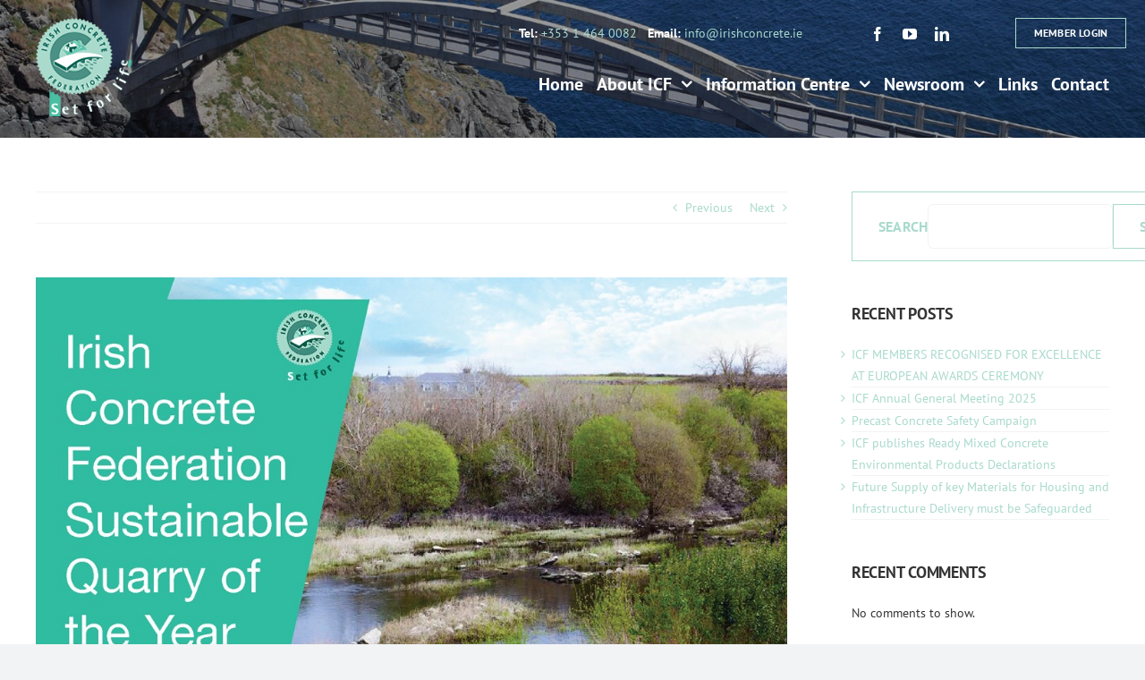

--- FILE ---
content_type: text/html; charset=UTF-8
request_url: https://irishconcrete.ie/irish-concrete-federation-sustainable-quarry-year-2017/
body_size: 20382
content:
<!DOCTYPE html>
<html class="avada-html-layout-wide avada-html-header-position-top" lang="en-US" prefix="og: http://ogp.me/ns# fb: http://ogp.me/ns/fb#">
<head>
	<meta http-equiv="X-UA-Compatible" content="IE=edge" />
	<meta http-equiv="Content-Type" content="text/html; charset=utf-8"/>
	<meta name="viewport" content="width=device-width, initial-scale=1" />
	<meta name='robots' content='index, follow, max-image-preview:large, max-snippet:-1, max-video-preview:-1' />

	<!-- This site is optimized with the Yoast SEO plugin v26.5 - https://yoast.com/wordpress/plugins/seo/ -->
	<title>Irish Concrete Federation Sustainable Quarry of the Year 2017 - Irish Concrete</title>
	<link rel="canonical" href="https://irishconcrete.ie/irish-concrete-federation-sustainable-quarry-year-2017/" />
	<meta property="og:locale" content="en_US" />
	<meta property="og:type" content="article" />
	<meta property="og:title" content="Irish Concrete Federation Sustainable Quarry of the Year 2017 - Irish Concrete" />
	<meta property="og:description" content="The Irish Concrete Federation (ICF) recently launched its Sustainable Quarry [&hellip;]" />
	<meta property="og:url" content="https://irishconcrete.ie/irish-concrete-federation-sustainable-quarry-year-2017/" />
	<meta property="og:site_name" content="Irish Concrete" />
	<meta property="article:published_time" content="2017-06-20T14:00:58+00:00" />
	<meta property="article:modified_time" content="2023-01-10T09:48:29+00:00" />
	<meta property="og:image" content="https://irishconcrete.ie/wp-content/uploads/2017/06/awards.jpg" />
	<meta property="og:image:width" content="1070" />
	<meta property="og:image:height" content="667" />
	<meta property="og:image:type" content="image/jpeg" />
	<meta name="author" content="admin" />
	<meta name="twitter:card" content="summary_large_image" />
	<meta name="twitter:label1" content="Written by" />
	<meta name="twitter:data1" content="admin" />
	<meta name="twitter:label2" content="Est. reading time" />
	<meta name="twitter:data2" content="1 minute" />
	<script type="application/ld+json" class="yoast-schema-graph">{"@context":"https://schema.org","@graph":[{"@type":"WebPage","@id":"https://irishconcrete.ie/irish-concrete-federation-sustainable-quarry-year-2017/","url":"https://irishconcrete.ie/irish-concrete-federation-sustainable-quarry-year-2017/","name":"Irish Concrete Federation Sustainable Quarry of the Year 2017 - Irish Concrete","isPartOf":{"@id":"https://irishconcrete.ie/#website"},"primaryImageOfPage":{"@id":"https://irishconcrete.ie/irish-concrete-federation-sustainable-quarry-year-2017/#primaryimage"},"image":{"@id":"https://irishconcrete.ie/irish-concrete-federation-sustainable-quarry-year-2017/#primaryimage"},"thumbnailUrl":"https://irishconcrete.ie/wp-content/uploads/2017/06/awards.jpg","datePublished":"2017-06-20T14:00:58+00:00","dateModified":"2023-01-10T09:48:29+00:00","author":{"@id":"https://irishconcrete.ie/#/schema/person/3d2c6e342db04f07bae325f47e66e7da"},"breadcrumb":{"@id":"https://irishconcrete.ie/irish-concrete-federation-sustainable-quarry-year-2017/#breadcrumb"},"inLanguage":"en-US","potentialAction":[{"@type":"ReadAction","target":["https://irishconcrete.ie/irish-concrete-federation-sustainable-quarry-year-2017/"]}]},{"@type":"ImageObject","inLanguage":"en-US","@id":"https://irishconcrete.ie/irish-concrete-federation-sustainable-quarry-year-2017/#primaryimage","url":"https://irishconcrete.ie/wp-content/uploads/2017/06/awards.jpg","contentUrl":"https://irishconcrete.ie/wp-content/uploads/2017/06/awards.jpg","width":1070,"height":667},{"@type":"BreadcrumbList","@id":"https://irishconcrete.ie/irish-concrete-federation-sustainable-quarry-year-2017/#breadcrumb","itemListElement":[{"@type":"ListItem","position":1,"name":"Home","item":"https://irishconcrete.ie/"},{"@type":"ListItem","position":2,"name":"Irish Concrete Federation Sustainable Quarry of the Year 2017"}]},{"@type":"WebSite","@id":"https://irishconcrete.ie/#website","url":"https://irishconcrete.ie/","name":"Irish Concrete","description":"Irish Concrete","potentialAction":[{"@type":"SearchAction","target":{"@type":"EntryPoint","urlTemplate":"https://irishconcrete.ie/?s={search_term_string}"},"query-input":{"@type":"PropertyValueSpecification","valueRequired":true,"valueName":"search_term_string"}}],"inLanguage":"en-US"},{"@type":"Person","@id":"https://irishconcrete.ie/#/schema/person/3d2c6e342db04f07bae325f47e66e7da","name":"admin","image":{"@type":"ImageObject","inLanguage":"en-US","@id":"https://irishconcrete.ie/#/schema/person/image/","url":"https://secure.gravatar.com/avatar/2eed565340d4b795e36c192dcc8bbb0b7742a01ad7112c4ebac9021d8c6c5200?s=96&d=mm&r=g","contentUrl":"https://secure.gravatar.com/avatar/2eed565340d4b795e36c192dcc8bbb0b7742a01ad7112c4ebac9021d8c6c5200?s=96&d=mm&r=g","caption":"admin"},"sameAs":["http://irishconcrete.ie"],"url":"https://irishconcrete.ie/author/admin/"}]}</script>
	<!-- / Yoast SEO plugin. -->


<link rel='dns-prefetch' href='//www.google.com' />

<link rel="alternate" type="application/rss+xml" title="Irish Concrete &raquo; Feed" href="https://irishconcrete.ie/feed/" />
<link rel="alternate" type="application/rss+xml" title="Irish Concrete &raquo; Comments Feed" href="https://irishconcrete.ie/comments/feed/" />
					<link rel="shortcut icon" href="https://irishconcrete.ie/wp-content/uploads/2022/11/Fav-32.png" type="image/x-icon" />
		
					<!-- Apple Touch Icon -->
			<link rel="apple-touch-icon" sizes="180x180" href="https://irishconcrete.ie/wp-content/uploads/2022/11/Fav-180.png">
		
					<!-- Android Icon -->
			<link rel="icon" sizes="192x192" href="https://irishconcrete.ie/wp-content/uploads/2022/11/Fav-192.png">
		
					<!-- MS Edge Icon -->
			<meta name="msapplication-TileImage" content="https://irishconcrete.ie/wp-content/uploads/2022/11/Fav-270.png">
				<link rel="alternate" type="application/rss+xml" title="Irish Concrete &raquo; Irish Concrete Federation Sustainable Quarry of the Year 2017 Comments Feed" href="https://irishconcrete.ie/irish-concrete-federation-sustainable-quarry-year-2017/feed/" />
<link rel="alternate" title="oEmbed (JSON)" type="application/json+oembed" href="https://irishconcrete.ie/wp-json/oembed/1.0/embed?url=https%3A%2F%2Firishconcrete.ie%2Firish-concrete-federation-sustainable-quarry-year-2017%2F" />
<link rel="alternate" title="oEmbed (XML)" type="text/xml+oembed" href="https://irishconcrete.ie/wp-json/oembed/1.0/embed?url=https%3A%2F%2Firishconcrete.ie%2Firish-concrete-federation-sustainable-quarry-year-2017%2F&#038;format=xml" />

		<meta property="og:title" content="Irish Concrete Federation Sustainable Quarry of the Year 2017"/>
		<meta property="og:type" content="article"/>
		<meta property="og:url" content="https://irishconcrete.ie/irish-concrete-federation-sustainable-quarry-year-2017/"/>
		<meta property="og:site_name" content="Irish Concrete"/>
		<meta property="og:description" content="The Irish Concrete Federation (ICF) recently launched its Sustainable Quarry of the Year Awards for 2017.

The ICF Awards are a showcase for the many fine examples of sustainable extraction operations which underpin Ireland&#039;s economic and societal development and the eventual winners will go forward to represent Ireland in the European Aggregate Association (UEPG) Quarry Sustainability"/>

									<meta property="og:image" content="https://irishconcrete.ie/wp-content/uploads/2017/06/awards.jpg"/>
							<style id='wp-img-auto-sizes-contain-inline-css' type='text/css'>
img:is([sizes=auto i],[sizes^="auto," i]){contain-intrinsic-size:3000px 1500px}
/*# sourceURL=wp-img-auto-sizes-contain-inline-css */
</style>
<link data-minify="1" rel='stylesheet' id='remodal-css' href='https://irishconcrete.ie/wp-content/cache/min/1/wp-content/plugins/wp-google-maps-pro/lib/remodal.css?ver=1760022485' type='text/css' media='all' />
<link data-minify="1" rel='stylesheet' id='remodal-default-theme-css' href='https://irishconcrete.ie/wp-content/cache/min/1/wp-content/plugins/wp-google-maps-pro/lib/remodal-default-theme.css?ver=1760022485' type='text/css' media='all' />
<link data-minify="1" rel='stylesheet' id='wpgmza-marker-library-dialog-css' href='https://irishconcrete.ie/wp-content/cache/min/1/wp-content/plugins/wp-google-maps-pro/css/marker-library-dialog.css?ver=1760022485' type='text/css' media='all' />
<link data-minify="1" rel='stylesheet' id='formidable-css' href='https://irishconcrete.ie/wp-content/cache/min/1/wp-content/plugins/formidable/css/formidableforms.css?ver=1760022485' type='text/css' media='all' />
<style id='wp-emoji-styles-inline-css' type='text/css'>

	img.wp-smiley, img.emoji {
		display: inline !important;
		border: none !important;
		box-shadow: none !important;
		height: 1em !important;
		width: 1em !important;
		margin: 0 0.07em !important;
		vertical-align: -0.1em !important;
		background: none !important;
		padding: 0 !important;
	}
/*# sourceURL=wp-emoji-styles-inline-css */
</style>
<style id='wp-block-library-inline-css' type='text/css'>
:root{--wp-block-synced-color:#7a00df;--wp-block-synced-color--rgb:122,0,223;--wp-bound-block-color:var(--wp-block-synced-color);--wp-editor-canvas-background:#ddd;--wp-admin-theme-color:#007cba;--wp-admin-theme-color--rgb:0,124,186;--wp-admin-theme-color-darker-10:#006ba1;--wp-admin-theme-color-darker-10--rgb:0,107,160.5;--wp-admin-theme-color-darker-20:#005a87;--wp-admin-theme-color-darker-20--rgb:0,90,135;--wp-admin-border-width-focus:2px}@media (min-resolution:192dpi){:root{--wp-admin-border-width-focus:1.5px}}.wp-element-button{cursor:pointer}:root .has-very-light-gray-background-color{background-color:#eee}:root .has-very-dark-gray-background-color{background-color:#313131}:root .has-very-light-gray-color{color:#eee}:root .has-very-dark-gray-color{color:#313131}:root .has-vivid-green-cyan-to-vivid-cyan-blue-gradient-background{background:linear-gradient(135deg,#00d084,#0693e3)}:root .has-purple-crush-gradient-background{background:linear-gradient(135deg,#34e2e4,#4721fb 50%,#ab1dfe)}:root .has-hazy-dawn-gradient-background{background:linear-gradient(135deg,#faaca8,#dad0ec)}:root .has-subdued-olive-gradient-background{background:linear-gradient(135deg,#fafae1,#67a671)}:root .has-atomic-cream-gradient-background{background:linear-gradient(135deg,#fdd79a,#004a59)}:root .has-nightshade-gradient-background{background:linear-gradient(135deg,#330968,#31cdcf)}:root .has-midnight-gradient-background{background:linear-gradient(135deg,#020381,#2874fc)}:root{--wp--preset--font-size--normal:16px;--wp--preset--font-size--huge:42px}.has-regular-font-size{font-size:1em}.has-larger-font-size{font-size:2.625em}.has-normal-font-size{font-size:var(--wp--preset--font-size--normal)}.has-huge-font-size{font-size:var(--wp--preset--font-size--huge)}.has-text-align-center{text-align:center}.has-text-align-left{text-align:left}.has-text-align-right{text-align:right}.has-fit-text{white-space:nowrap!important}#end-resizable-editor-section{display:none}.aligncenter{clear:both}.items-justified-left{justify-content:flex-start}.items-justified-center{justify-content:center}.items-justified-right{justify-content:flex-end}.items-justified-space-between{justify-content:space-between}.screen-reader-text{border:0;clip-path:inset(50%);height:1px;margin:-1px;overflow:hidden;padding:0;position:absolute;width:1px;word-wrap:normal!important}.screen-reader-text:focus{background-color:#ddd;clip-path:none;color:#444;display:block;font-size:1em;height:auto;left:5px;line-height:normal;padding:15px 23px 14px;text-decoration:none;top:5px;width:auto;z-index:100000}html :where(.has-border-color){border-style:solid}html :where([style*=border-top-color]){border-top-style:solid}html :where([style*=border-right-color]){border-right-style:solid}html :where([style*=border-bottom-color]){border-bottom-style:solid}html :where([style*=border-left-color]){border-left-style:solid}html :where([style*=border-width]){border-style:solid}html :where([style*=border-top-width]){border-top-style:solid}html :where([style*=border-right-width]){border-right-style:solid}html :where([style*=border-bottom-width]){border-bottom-style:solid}html :where([style*=border-left-width]){border-left-style:solid}html :where(img[class*=wp-image-]){height:auto;max-width:100%}:where(figure){margin:0 0 1em}html :where(.is-position-sticky){--wp-admin--admin-bar--position-offset:var(--wp-admin--admin-bar--height,0px)}@media screen and (max-width:600px){html :where(.is-position-sticky){--wp-admin--admin-bar--position-offset:0px}}

/*# sourceURL=wp-block-library-inline-css */
</style><style id='wp-block-heading-inline-css' type='text/css'>
h1:where(.wp-block-heading).has-background,h2:where(.wp-block-heading).has-background,h3:where(.wp-block-heading).has-background,h4:where(.wp-block-heading).has-background,h5:where(.wp-block-heading).has-background,h6:where(.wp-block-heading).has-background{padding:1.25em 2.375em}h1.has-text-align-left[style*=writing-mode]:where([style*=vertical-lr]),h1.has-text-align-right[style*=writing-mode]:where([style*=vertical-rl]),h2.has-text-align-left[style*=writing-mode]:where([style*=vertical-lr]),h2.has-text-align-right[style*=writing-mode]:where([style*=vertical-rl]),h3.has-text-align-left[style*=writing-mode]:where([style*=vertical-lr]),h3.has-text-align-right[style*=writing-mode]:where([style*=vertical-rl]),h4.has-text-align-left[style*=writing-mode]:where([style*=vertical-lr]),h4.has-text-align-right[style*=writing-mode]:where([style*=vertical-rl]),h5.has-text-align-left[style*=writing-mode]:where([style*=vertical-lr]),h5.has-text-align-right[style*=writing-mode]:where([style*=vertical-rl]),h6.has-text-align-left[style*=writing-mode]:where([style*=vertical-lr]),h6.has-text-align-right[style*=writing-mode]:where([style*=vertical-rl]){rotate:180deg}
/*# sourceURL=https://irishconcrete.ie/wp-includes/blocks/heading/style.min.css */
</style>
<style id='wp-block-latest-comments-inline-css' type='text/css'>
ol.wp-block-latest-comments{box-sizing:border-box;margin-left:0}:where(.wp-block-latest-comments:not([style*=line-height] .wp-block-latest-comments__comment)){line-height:1.1}:where(.wp-block-latest-comments:not([style*=line-height] .wp-block-latest-comments__comment-excerpt p)){line-height:1.8}.has-dates :where(.wp-block-latest-comments:not([style*=line-height])),.has-excerpts :where(.wp-block-latest-comments:not([style*=line-height])){line-height:1.5}.wp-block-latest-comments .wp-block-latest-comments{padding-left:0}.wp-block-latest-comments__comment{list-style:none;margin-bottom:1em}.has-avatars .wp-block-latest-comments__comment{list-style:none;min-height:2.25em}.has-avatars .wp-block-latest-comments__comment .wp-block-latest-comments__comment-excerpt,.has-avatars .wp-block-latest-comments__comment .wp-block-latest-comments__comment-meta{margin-left:3.25em}.wp-block-latest-comments__comment-excerpt p{font-size:.875em;margin:.36em 0 1.4em}.wp-block-latest-comments__comment-date{display:block;font-size:.75em}.wp-block-latest-comments .avatar,.wp-block-latest-comments__comment-avatar{border-radius:1.5em;display:block;float:left;height:2.5em;margin-right:.75em;width:2.5em}.wp-block-latest-comments[class*=-font-size] a,.wp-block-latest-comments[style*=font-size] a{font-size:inherit}
/*# sourceURL=https://irishconcrete.ie/wp-includes/blocks/latest-comments/style.min.css */
</style>
<style id='wp-block-latest-posts-inline-css' type='text/css'>
.wp-block-latest-posts{box-sizing:border-box}.wp-block-latest-posts.alignleft{margin-right:2em}.wp-block-latest-posts.alignright{margin-left:2em}.wp-block-latest-posts.wp-block-latest-posts__list{list-style:none}.wp-block-latest-posts.wp-block-latest-posts__list li{clear:both;overflow-wrap:break-word}.wp-block-latest-posts.is-grid{display:flex;flex-wrap:wrap}.wp-block-latest-posts.is-grid li{margin:0 1.25em 1.25em 0;width:100%}@media (min-width:600px){.wp-block-latest-posts.columns-2 li{width:calc(50% - .625em)}.wp-block-latest-posts.columns-2 li:nth-child(2n){margin-right:0}.wp-block-latest-posts.columns-3 li{width:calc(33.33333% - .83333em)}.wp-block-latest-posts.columns-3 li:nth-child(3n){margin-right:0}.wp-block-latest-posts.columns-4 li{width:calc(25% - .9375em)}.wp-block-latest-posts.columns-4 li:nth-child(4n){margin-right:0}.wp-block-latest-posts.columns-5 li{width:calc(20% - 1em)}.wp-block-latest-posts.columns-5 li:nth-child(5n){margin-right:0}.wp-block-latest-posts.columns-6 li{width:calc(16.66667% - 1.04167em)}.wp-block-latest-posts.columns-6 li:nth-child(6n){margin-right:0}}:root :where(.wp-block-latest-posts.is-grid){padding:0}:root :where(.wp-block-latest-posts.wp-block-latest-posts__list){padding-left:0}.wp-block-latest-posts__post-author,.wp-block-latest-posts__post-date{display:block;font-size:.8125em}.wp-block-latest-posts__post-excerpt,.wp-block-latest-posts__post-full-content{margin-bottom:1em;margin-top:.5em}.wp-block-latest-posts__featured-image a{display:inline-block}.wp-block-latest-posts__featured-image img{height:auto;max-width:100%;width:auto}.wp-block-latest-posts__featured-image.alignleft{float:left;margin-right:1em}.wp-block-latest-posts__featured-image.alignright{float:right;margin-left:1em}.wp-block-latest-posts__featured-image.aligncenter{margin-bottom:1em;text-align:center}
/*# sourceURL=https://irishconcrete.ie/wp-includes/blocks/latest-posts/style.min.css */
</style>
<style id='wp-block-search-inline-css' type='text/css'>
.wp-block-search__button{margin-left:10px;word-break:normal}.wp-block-search__button.has-icon{line-height:0}.wp-block-search__button svg{height:1.25em;min-height:24px;min-width:24px;width:1.25em;fill:currentColor;vertical-align:text-bottom}:where(.wp-block-search__button){border:1px solid #ccc;padding:6px 10px}.wp-block-search__inside-wrapper{display:flex;flex:auto;flex-wrap:nowrap;max-width:100%}.wp-block-search__label{width:100%}.wp-block-search.wp-block-search__button-only .wp-block-search__button{box-sizing:border-box;display:flex;flex-shrink:0;justify-content:center;margin-left:0;max-width:100%}.wp-block-search.wp-block-search__button-only .wp-block-search__inside-wrapper{min-width:0!important;transition-property:width}.wp-block-search.wp-block-search__button-only .wp-block-search__input{flex-basis:100%;transition-duration:.3s}.wp-block-search.wp-block-search__button-only.wp-block-search__searchfield-hidden,.wp-block-search.wp-block-search__button-only.wp-block-search__searchfield-hidden .wp-block-search__inside-wrapper{overflow:hidden}.wp-block-search.wp-block-search__button-only.wp-block-search__searchfield-hidden .wp-block-search__input{border-left-width:0!important;border-right-width:0!important;flex-basis:0;flex-grow:0;margin:0;min-width:0!important;padding-left:0!important;padding-right:0!important;width:0!important}:where(.wp-block-search__input){appearance:none;border:1px solid #949494;flex-grow:1;font-family:inherit;font-size:inherit;font-style:inherit;font-weight:inherit;letter-spacing:inherit;line-height:inherit;margin-left:0;margin-right:0;min-width:3rem;padding:8px;text-decoration:unset!important;text-transform:inherit}:where(.wp-block-search__button-inside .wp-block-search__inside-wrapper){background-color:#fff;border:1px solid #949494;box-sizing:border-box;padding:4px}:where(.wp-block-search__button-inside .wp-block-search__inside-wrapper) .wp-block-search__input{border:none;border-radius:0;padding:0 4px}:where(.wp-block-search__button-inside .wp-block-search__inside-wrapper) .wp-block-search__input:focus{outline:none}:where(.wp-block-search__button-inside .wp-block-search__inside-wrapper) :where(.wp-block-search__button){padding:4px 8px}.wp-block-search.aligncenter .wp-block-search__inside-wrapper{margin:auto}.wp-block[data-align=right] .wp-block-search.wp-block-search__button-only .wp-block-search__inside-wrapper{float:right}
/*# sourceURL=https://irishconcrete.ie/wp-includes/blocks/search/style.min.css */
</style>
<style id='wp-block-search-theme-inline-css' type='text/css'>
.wp-block-search .wp-block-search__label{font-weight:700}.wp-block-search__button{border:1px solid #ccc;padding:.375em .625em}
/*# sourceURL=https://irishconcrete.ie/wp-includes/blocks/search/theme.min.css */
</style>
<style id='wp-block-group-inline-css' type='text/css'>
.wp-block-group{box-sizing:border-box}:where(.wp-block-group.wp-block-group-is-layout-constrained){position:relative}
/*# sourceURL=https://irishconcrete.ie/wp-includes/blocks/group/style.min.css */
</style>
<style id='wp-block-group-theme-inline-css' type='text/css'>
:where(.wp-block-group.has-background){padding:1.25em 2.375em}
/*# sourceURL=https://irishconcrete.ie/wp-includes/blocks/group/theme.min.css */
</style>
<style id='global-styles-inline-css' type='text/css'>
:root{--wp--preset--aspect-ratio--square: 1;--wp--preset--aspect-ratio--4-3: 4/3;--wp--preset--aspect-ratio--3-4: 3/4;--wp--preset--aspect-ratio--3-2: 3/2;--wp--preset--aspect-ratio--2-3: 2/3;--wp--preset--aspect-ratio--16-9: 16/9;--wp--preset--aspect-ratio--9-16: 9/16;--wp--preset--color--black: #000000;--wp--preset--color--cyan-bluish-gray: #abb8c3;--wp--preset--color--white: #ffffff;--wp--preset--color--pale-pink: #f78da7;--wp--preset--color--vivid-red: #cf2e2e;--wp--preset--color--luminous-vivid-orange: #ff6900;--wp--preset--color--luminous-vivid-amber: #fcb900;--wp--preset--color--light-green-cyan: #7bdcb5;--wp--preset--color--vivid-green-cyan: #00d084;--wp--preset--color--pale-cyan-blue: #8ed1fc;--wp--preset--color--vivid-cyan-blue: #0693e3;--wp--preset--color--vivid-purple: #9b51e0;--wp--preset--gradient--vivid-cyan-blue-to-vivid-purple: linear-gradient(135deg,rgb(6,147,227) 0%,rgb(155,81,224) 100%);--wp--preset--gradient--light-green-cyan-to-vivid-green-cyan: linear-gradient(135deg,rgb(122,220,180) 0%,rgb(0,208,130) 100%);--wp--preset--gradient--luminous-vivid-amber-to-luminous-vivid-orange: linear-gradient(135deg,rgb(252,185,0) 0%,rgb(255,105,0) 100%);--wp--preset--gradient--luminous-vivid-orange-to-vivid-red: linear-gradient(135deg,rgb(255,105,0) 0%,rgb(207,46,46) 100%);--wp--preset--gradient--very-light-gray-to-cyan-bluish-gray: linear-gradient(135deg,rgb(238,238,238) 0%,rgb(169,184,195) 100%);--wp--preset--gradient--cool-to-warm-spectrum: linear-gradient(135deg,rgb(74,234,220) 0%,rgb(151,120,209) 20%,rgb(207,42,186) 40%,rgb(238,44,130) 60%,rgb(251,105,98) 80%,rgb(254,248,76) 100%);--wp--preset--gradient--blush-light-purple: linear-gradient(135deg,rgb(255,206,236) 0%,rgb(152,150,240) 100%);--wp--preset--gradient--blush-bordeaux: linear-gradient(135deg,rgb(254,205,165) 0%,rgb(254,45,45) 50%,rgb(107,0,62) 100%);--wp--preset--gradient--luminous-dusk: linear-gradient(135deg,rgb(255,203,112) 0%,rgb(199,81,192) 50%,rgb(65,88,208) 100%);--wp--preset--gradient--pale-ocean: linear-gradient(135deg,rgb(255,245,203) 0%,rgb(182,227,212) 50%,rgb(51,167,181) 100%);--wp--preset--gradient--electric-grass: linear-gradient(135deg,rgb(202,248,128) 0%,rgb(113,206,126) 100%);--wp--preset--gradient--midnight: linear-gradient(135deg,rgb(2,3,129) 0%,rgb(40,116,252) 100%);--wp--preset--font-size--small: 10.5px;--wp--preset--font-size--medium: 20px;--wp--preset--font-size--large: 21px;--wp--preset--font-size--x-large: 42px;--wp--preset--font-size--normal: 14px;--wp--preset--font-size--xlarge: 28px;--wp--preset--font-size--huge: 42px;--wp--preset--spacing--20: 0.44rem;--wp--preset--spacing--30: 0.67rem;--wp--preset--spacing--40: 1rem;--wp--preset--spacing--50: 1.5rem;--wp--preset--spacing--60: 2.25rem;--wp--preset--spacing--70: 3.38rem;--wp--preset--spacing--80: 5.06rem;--wp--preset--shadow--natural: 6px 6px 9px rgba(0, 0, 0, 0.2);--wp--preset--shadow--deep: 12px 12px 50px rgba(0, 0, 0, 0.4);--wp--preset--shadow--sharp: 6px 6px 0px rgba(0, 0, 0, 0.2);--wp--preset--shadow--outlined: 6px 6px 0px -3px rgb(255, 255, 255), 6px 6px rgb(0, 0, 0);--wp--preset--shadow--crisp: 6px 6px 0px rgb(0, 0, 0);}:where(.is-layout-flex){gap: 0.5em;}:where(.is-layout-grid){gap: 0.5em;}body .is-layout-flex{display: flex;}.is-layout-flex{flex-wrap: wrap;align-items: center;}.is-layout-flex > :is(*, div){margin: 0;}body .is-layout-grid{display: grid;}.is-layout-grid > :is(*, div){margin: 0;}:where(.wp-block-columns.is-layout-flex){gap: 2em;}:where(.wp-block-columns.is-layout-grid){gap: 2em;}:where(.wp-block-post-template.is-layout-flex){gap: 1.25em;}:where(.wp-block-post-template.is-layout-grid){gap: 1.25em;}.has-black-color{color: var(--wp--preset--color--black) !important;}.has-cyan-bluish-gray-color{color: var(--wp--preset--color--cyan-bluish-gray) !important;}.has-white-color{color: var(--wp--preset--color--white) !important;}.has-pale-pink-color{color: var(--wp--preset--color--pale-pink) !important;}.has-vivid-red-color{color: var(--wp--preset--color--vivid-red) !important;}.has-luminous-vivid-orange-color{color: var(--wp--preset--color--luminous-vivid-orange) !important;}.has-luminous-vivid-amber-color{color: var(--wp--preset--color--luminous-vivid-amber) !important;}.has-light-green-cyan-color{color: var(--wp--preset--color--light-green-cyan) !important;}.has-vivid-green-cyan-color{color: var(--wp--preset--color--vivid-green-cyan) !important;}.has-pale-cyan-blue-color{color: var(--wp--preset--color--pale-cyan-blue) !important;}.has-vivid-cyan-blue-color{color: var(--wp--preset--color--vivid-cyan-blue) !important;}.has-vivid-purple-color{color: var(--wp--preset--color--vivid-purple) !important;}.has-black-background-color{background-color: var(--wp--preset--color--black) !important;}.has-cyan-bluish-gray-background-color{background-color: var(--wp--preset--color--cyan-bluish-gray) !important;}.has-white-background-color{background-color: var(--wp--preset--color--white) !important;}.has-pale-pink-background-color{background-color: var(--wp--preset--color--pale-pink) !important;}.has-vivid-red-background-color{background-color: var(--wp--preset--color--vivid-red) !important;}.has-luminous-vivid-orange-background-color{background-color: var(--wp--preset--color--luminous-vivid-orange) !important;}.has-luminous-vivid-amber-background-color{background-color: var(--wp--preset--color--luminous-vivid-amber) !important;}.has-light-green-cyan-background-color{background-color: var(--wp--preset--color--light-green-cyan) !important;}.has-vivid-green-cyan-background-color{background-color: var(--wp--preset--color--vivid-green-cyan) !important;}.has-pale-cyan-blue-background-color{background-color: var(--wp--preset--color--pale-cyan-blue) !important;}.has-vivid-cyan-blue-background-color{background-color: var(--wp--preset--color--vivid-cyan-blue) !important;}.has-vivid-purple-background-color{background-color: var(--wp--preset--color--vivid-purple) !important;}.has-black-border-color{border-color: var(--wp--preset--color--black) !important;}.has-cyan-bluish-gray-border-color{border-color: var(--wp--preset--color--cyan-bluish-gray) !important;}.has-white-border-color{border-color: var(--wp--preset--color--white) !important;}.has-pale-pink-border-color{border-color: var(--wp--preset--color--pale-pink) !important;}.has-vivid-red-border-color{border-color: var(--wp--preset--color--vivid-red) !important;}.has-luminous-vivid-orange-border-color{border-color: var(--wp--preset--color--luminous-vivid-orange) !important;}.has-luminous-vivid-amber-border-color{border-color: var(--wp--preset--color--luminous-vivid-amber) !important;}.has-light-green-cyan-border-color{border-color: var(--wp--preset--color--light-green-cyan) !important;}.has-vivid-green-cyan-border-color{border-color: var(--wp--preset--color--vivid-green-cyan) !important;}.has-pale-cyan-blue-border-color{border-color: var(--wp--preset--color--pale-cyan-blue) !important;}.has-vivid-cyan-blue-border-color{border-color: var(--wp--preset--color--vivid-cyan-blue) !important;}.has-vivid-purple-border-color{border-color: var(--wp--preset--color--vivid-purple) !important;}.has-vivid-cyan-blue-to-vivid-purple-gradient-background{background: var(--wp--preset--gradient--vivid-cyan-blue-to-vivid-purple) !important;}.has-light-green-cyan-to-vivid-green-cyan-gradient-background{background: var(--wp--preset--gradient--light-green-cyan-to-vivid-green-cyan) !important;}.has-luminous-vivid-amber-to-luminous-vivid-orange-gradient-background{background: var(--wp--preset--gradient--luminous-vivid-amber-to-luminous-vivid-orange) !important;}.has-luminous-vivid-orange-to-vivid-red-gradient-background{background: var(--wp--preset--gradient--luminous-vivid-orange-to-vivid-red) !important;}.has-very-light-gray-to-cyan-bluish-gray-gradient-background{background: var(--wp--preset--gradient--very-light-gray-to-cyan-bluish-gray) !important;}.has-cool-to-warm-spectrum-gradient-background{background: var(--wp--preset--gradient--cool-to-warm-spectrum) !important;}.has-blush-light-purple-gradient-background{background: var(--wp--preset--gradient--blush-light-purple) !important;}.has-blush-bordeaux-gradient-background{background: var(--wp--preset--gradient--blush-bordeaux) !important;}.has-luminous-dusk-gradient-background{background: var(--wp--preset--gradient--luminous-dusk) !important;}.has-pale-ocean-gradient-background{background: var(--wp--preset--gradient--pale-ocean) !important;}.has-electric-grass-gradient-background{background: var(--wp--preset--gradient--electric-grass) !important;}.has-midnight-gradient-background{background: var(--wp--preset--gradient--midnight) !important;}.has-small-font-size{font-size: var(--wp--preset--font-size--small) !important;}.has-medium-font-size{font-size: var(--wp--preset--font-size--medium) !important;}.has-large-font-size{font-size: var(--wp--preset--font-size--large) !important;}.has-x-large-font-size{font-size: var(--wp--preset--font-size--x-large) !important;}
/*# sourceURL=global-styles-inline-css */
</style>

<style id='classic-theme-styles-inline-css' type='text/css'>
/*! This file is auto-generated */
.wp-block-button__link{color:#fff;background-color:#32373c;border-radius:9999px;box-shadow:none;text-decoration:none;padding:calc(.667em + 2px) calc(1.333em + 2px);font-size:1.125em}.wp-block-file__button{background:#32373c;color:#fff;text-decoration:none}
/*# sourceURL=/wp-includes/css/classic-themes.min.css */
</style>
<link data-minify="1" rel='stylesheet' id='swpm.common-css' href='https://irishconcrete.ie/wp-content/cache/min/1/wp-content/plugins/simple-membership/css/swpm.common.css?ver=1760022485' type='text/css' media='all' />
<link rel='stylesheet' id='child-style-css' href='https://irishconcrete.ie/wp-content/themes/Avada-Child-Theme/style.css?ver=6.9' type='text/css' media='all' />
<link data-minify="1" rel='stylesheet' id='fusion-dynamic-css-css' href='https://irishconcrete.ie/wp-content/cache/min/1/wp-content/uploads/fusion-styles/35d234921e1546e91a2d5225e1b3f3dd.min.css?ver=1760023093' type='text/css' media='all' />
<script type="text/javascript" src="https://irishconcrete.ie/wp-includes/js/jquery/jquery.min.js?ver=3.7.1" id="jquery-core-js"></script>
<script type="text/javascript" src="https://irishconcrete.ie/wp-includes/js/jquery/jquery-migrate.min.js?ver=3.4.1" id="jquery-migrate-js"></script>
<script type="text/javascript" src="https://irishconcrete.ie/wp-content/plugins/wp-google-maps-pro/lib/remodal.min.js?ver=6.9" id="remodal-js"></script>
<script type="text/javascript" id="wpgmza_data-js-extra">
/* <![CDATA[ */
var wpgmza_google_api_status = {"message":"Enqueued","code":"ENQUEUED"};
//# sourceURL=wpgmza_data-js-extra
/* ]]> */
</script>
<script data-minify="1" type="text/javascript" src="https://irishconcrete.ie/wp-content/cache/min/1/wp-content/plugins/wp-google-maps/wpgmza_data.js?ver=1760022486" id="wpgmza_data-js"></script>
<link rel="https://api.w.org/" href="https://irishconcrete.ie/wp-json/" /><link rel="alternate" title="JSON" type="application/json" href="https://irishconcrete.ie/wp-json/wp/v2/posts/1828" /><link rel="EditURI" type="application/rsd+xml" title="RSD" href="https://irishconcrete.ie/xmlrpc.php?rsd" />
<meta name="generator" content="WordPress 6.9" />
<link rel='shortlink' href='https://irishconcrete.ie/?p=1828' />
<link rel="preload" href="https://irishconcrete.ie/wp-content/themes/Avada/includes/lib/assets/fonts/icomoon/awb-icons.woff" as="font" type="font/woff" crossorigin><link rel="preload" href="//irishconcrete.ie/wp-content/themes/Avada/includes/lib/assets/fonts/fontawesome/webfonts/fa-brands-400.woff2" as="font" type="font/woff2" crossorigin><link rel="preload" href="//irishconcrete.ie/wp-content/themes/Avada/includes/lib/assets/fonts/fontawesome/webfonts/fa-regular-400.woff2" as="font" type="font/woff2" crossorigin><link rel="preload" href="//irishconcrete.ie/wp-content/themes/Avada/includes/lib/assets/fonts/fontawesome/webfonts/fa-solid-900.woff2" as="font" type="font/woff2" crossorigin><style type="text/css" id="css-fb-visibility">@media screen and (max-width: 640px){.fusion-no-small-visibility{display:none !important;}body .sm-text-align-center{text-align:center !important;}body .sm-text-align-left{text-align:left !important;}body .sm-text-align-right{text-align:right !important;}body .sm-flex-align-center{justify-content:center !important;}body .sm-flex-align-flex-start{justify-content:flex-start !important;}body .sm-flex-align-flex-end{justify-content:flex-end !important;}body .sm-mx-auto{margin-left:auto !important;margin-right:auto !important;}body .sm-ml-auto{margin-left:auto !important;}body .sm-mr-auto{margin-right:auto !important;}body .fusion-absolute-position-small{position:absolute;top:auto;width:100%;}.awb-sticky.awb-sticky-small{ position: sticky; top: var(--awb-sticky-offset,0); }}@media screen and (min-width: 641px) and (max-width: 1024px){.fusion-no-medium-visibility{display:none !important;}body .md-text-align-center{text-align:center !important;}body .md-text-align-left{text-align:left !important;}body .md-text-align-right{text-align:right !important;}body .md-flex-align-center{justify-content:center !important;}body .md-flex-align-flex-start{justify-content:flex-start !important;}body .md-flex-align-flex-end{justify-content:flex-end !important;}body .md-mx-auto{margin-left:auto !important;margin-right:auto !important;}body .md-ml-auto{margin-left:auto !important;}body .md-mr-auto{margin-right:auto !important;}body .fusion-absolute-position-medium{position:absolute;top:auto;width:100%;}.awb-sticky.awb-sticky-medium{ position: sticky; top: var(--awb-sticky-offset,0); }}@media screen and (min-width: 1025px){.fusion-no-large-visibility{display:none !important;}body .lg-text-align-center{text-align:center !important;}body .lg-text-align-left{text-align:left !important;}body .lg-text-align-right{text-align:right !important;}body .lg-flex-align-center{justify-content:center !important;}body .lg-flex-align-flex-start{justify-content:flex-start !important;}body .lg-flex-align-flex-end{justify-content:flex-end !important;}body .lg-mx-auto{margin-left:auto !important;margin-right:auto !important;}body .lg-ml-auto{margin-left:auto !important;}body .lg-mr-auto{margin-right:auto !important;}body .fusion-absolute-position-large{position:absolute;top:auto;width:100%;}.awb-sticky.awb-sticky-large{ position: sticky; top: var(--awb-sticky-offset,0); }}</style>		<script type="text/javascript">
			var doc = document.documentElement;
			doc.setAttribute( 'data-useragent', navigator.userAgent );
		</script>
		<noscript><style id="rocket-lazyload-nojs-css">.rll-youtube-player, [data-lazy-src]{display:none !important;}</style></noscript>
	<meta name="generator" content="WP Rocket 3.20.2" data-wpr-features="wpr_minify_js wpr_lazyload_images wpr_minify_css wpr_preload_links wpr_desktop" /></head>

<body class="wp-singular post-template-default single single-post postid-1828 single-format-standard wp-theme-Avada wp-child-theme-Avada-Child-Theme has-sidebar fusion-image-hovers fusion-pagination-sizing fusion-button_type-flat fusion-button_span-no fusion-button_gradient-linear avada-image-rollover-circle-no avada-image-rollover-no fusion-body ltr fusion-sticky-header no-tablet-sticky-header no-mobile-sticky-header no-mobile-slidingbar no-mobile-totop avada-has-rev-slider-styles fusion-disable-outline fusion-sub-menu-fade mobile-logo-pos-left layout-wide-mode avada-has-boxed-modal-shadow- layout-scroll-offset-full avada-has-zero-margin-offset-top fusion-top-header menu-text-align-center mobile-menu-design-classic fusion-show-pagination-text fusion-header-layout-v2 avada-responsive avada-footer-fx-none avada-menu-highlight-style-bar fusion-search-form-clean fusion-main-menu-search-overlay fusion-avatar-circle avada-dropdown-styles avada-blog-layout-medium alternate avada-blog-archive-layout-medium alternate avada-header-shadow-no avada-menu-icon-position-left avada-has-megamenu-shadow avada-has-pagetitle-100-width avada-has-mobile-menu-search avada-has-main-nav-search-icon avada-has-breadcrumb-mobile-hidden avada-has-titlebar-hide avada-header-border-color-full-transparent avada-has-pagination-width_height avada-flyout-menu-direction-fade avada-ec-views-v1" data-awb-post-id="1828">
		<a class="skip-link screen-reader-text" href="#content">Skip to content</a>

	<div data-rocket-location-hash="1bedd667ccdb0f2ae6123868cb70086e" id="boxed-wrapper">
				
		<div data-rocket-location-hash="c748e83a99a8efa38397a49b963eb39a" id="wrapper" class="fusion-wrapper">
			<div data-rocket-location-hash="30e21cd0d1ab48664f94f36d4ec80340" id="home" style="position:relative;top:-1px;"></div>
												<div data-rocket-location-hash="5195e2d2006cc6682477f678f4969810" class="fusion-tb-header"><div data-bg="https://irishconcrete.ie/wp-content/uploads/2022/11/ICF_InternalHeader-1.jpg" class="fusion-fullwidth fullwidth-box fusion-builder-row-1 fusion-flex-container has-pattern-background has-mask-background fusion-parallax-none nonhundred-percent-fullwidth non-hundred-percent-height-scrolling fusion-no-small-visibility fusion-custom-z-index rocket-lazyload" style="--awb-border-radius-top-left:0px;--awb-border-radius-top-right:0px;--awb-border-radius-bottom-right:0px;--awb-border-radius-bottom-left:0px;--awb-z-index:999;--awb-padding-top:20px;--awb-background-size:cover;" ><div class="fusion-builder-row fusion-row fusion-flex-align-items-flex-start fusion-flex-justify-content-flex-end" style="max-width:1248px;margin-left: calc(-4% / 2 );margin-right: calc(-4% / 2 );"><div class="fusion-layout-column fusion_builder_column fusion-builder-column-0 fusion_builder_column_1_5 1_5 fusion-flex-column" style="--awb-bg-color:rgba(237,237,237,0);--awb-bg-size:cover;--awb-width-large:20%;--awb-spacing-right-large:9.6%;--awb-spacing-left-large:9.6%;--awb-width-medium:20%;--awb-order-medium:0;--awb-spacing-right-medium:9.6%;--awb-spacing-left-medium:9.6%;--awb-width-small:100%;--awb-order-small:0;--awb-spacing-right-small:1.92%;--awb-spacing-left-small:1.92%;"><div class="fusion-column-wrapper fusion-column-has-shadow fusion-flex-justify-content-flex-start fusion-content-layout-column"><div class="fusion-image-element "><span class=" has-fusion-standard-logo fusion-imageframe imageframe-none imageframe-1 hover-type-none"><a class="fusion-no-lightbox" href="https://irishconcrete.ie/" target="_self"><img decoding="async" src="data:image/svg+xml,%3Csvg%20xmlns='http://www.w3.org/2000/svg'%20viewBox='0%200%20108%20110'%3E%3C/svg%3E" data-lazy-srcset="https://irishconcrete.ie/wp-content/uploads/2022/11/logo-top.png 1x, 2x" style="max-height:110px;height:auto;" width="108" height="110" class="img-responsive fusion-standard-logo" alt="Irish Concrete Logo" data-lazy-src="https://irishconcrete.ie/wp-content/uploads/2022/11/logo-top.png" /><noscript><img decoding="async" src="https://irishconcrete.ie/wp-content/uploads/2022/11/logo-top.png" srcset="https://irishconcrete.ie/wp-content/uploads/2022/11/logo-top.png 1x, 2x" style="max-height:110px;height:auto;" width="108" height="110" class="img-responsive fusion-standard-logo" alt="Irish Concrete Logo" /></noscript></a></span></div></div></div><div class="fusion-layout-column fusion_builder_column fusion-builder-column-1 fusion_builder_column_4_5 4_5 fusion-flex-column fusion-flex-align-self-center" style="--awb-bg-color:rgba(237,237,237,0);--awb-bg-size:cover;--awb-width-large:80%;--awb-spacing-right-large:2.4%;--awb-spacing-left-large:2.4%;--awb-width-medium:80%;--awb-order-medium:0;--awb-spacing-right-medium:2.4%;--awb-spacing-left-medium:2.4%;--awb-width-small:100%;--awb-order-small:0;--awb-spacing-right-small:1.92%;--awb-spacing-left-small:1.92%;"><div class="fusion-column-wrapper fusion-column-has-shadow fusion-flex-justify-content-flex-start fusion-content-layout-column"><div class="fusion-builder-row fusion-builder-row-inner fusion-row fusion-flex-align-items-flex-start fusion-flex-justify-content-flex-end" style="width:104% !important;max-width:104% !important;margin-left: calc(-4% / 2 );margin-right: calc(-4% / 2 );"><div class="fusion-layout-column fusion_builder_column_inner fusion-builder-nested-column-0 fusion_builder_column_inner_3_5 3_5 fusion-flex-column" style="--awb-padding-top:5px;--awb-bg-size:cover;--awb-width-large:60%;--awb-spacing-right-large:0px;--awb-margin-bottom-large:0px;--awb-spacing-left-large:0px;--awb-width-medium:60%;--awb-order-medium:0;--awb-spacing-right-medium:0px;--awb-spacing-left-medium:0px;--awb-width-small:100%;--awb-order-small:0;--awb-spacing-right-small:1.92%;--awb-spacing-left-small:1.92%;"><div class="fusion-column-wrapper fusion-column-has-shadow fusion-flex-justify-content-flex-end fusion-content-layout-row fusion-flex-align-items-center"><div class="fusion-text fusion-text-1" style="--awb-text-color:var(--awb-color1);"><div class="fusion-secondary-header">
<div class="fusion-row">
<div class="fusion-alignright">
<div class="topHeaderMenu">
<div class="topHeaderMenuBlock" style="text-align: right;"><strong><span class="kkBold">Tel:</span></strong> <a href="tel:0035314640082">+353 1 464 0082</a><span class="kkBold">   <strong>Email:</strong></span> <a href="/cdn-cgi/l/email-protection#cba2a5ada48ba2b9a2b8a3a8a4a5a8b9aebfaee5a2ae"><span class="__cf_email__" data-cfemail="01686f676e416873687269626e6f62736475642f6864">[email&#160;protected]</span></a></div>
<div class="topHeaderMenuBlock fusion-social-networks"></div>
</div>
</div>
</div>
</div>
</div></div></div><div class="fusion-layout-column fusion_builder_column_inner fusion-builder-nested-column-1 fusion_builder_column_inner_1_6 1_6 fusion-flex-column" style="--awb-padding-top:10px;--awb-bg-size:cover;--awb-width-large:16.666666666667%;--awb-spacing-right-large:0px;--awb-margin-bottom-large:0px;--awb-spacing-left-large:0px;--awb-width-medium:16.666666666667%;--awb-order-medium:0;--awb-spacing-right-medium:0px;--awb-spacing-left-medium:0px;--awb-width-small:100%;--awb-order-small:0;--awb-spacing-right-small:1.92%;--awb-spacing-left-small:1.92%;"><div class="fusion-column-wrapper fusion-column-has-shadow fusion-flex-justify-content-flex-end fusion-content-layout-row fusion-flex-align-items-center"><div class="fusion-social-links fusion-social-links-1" style="--awb-margin-top:0px;--awb-margin-right:0px;--awb-margin-bottom:0px;--awb-margin-left:0px;--awb-alignment:center;--awb-box-border-top:0px;--awb-box-border-right:0px;--awb-box-border-bottom:0px;--awb-box-border-left:0px;--awb-icon-colors-hover:var(--awb-color3);--awb-box-colors-hover:var(--awb-color1);--awb-box-border-color:var(--awb-color3);--awb-box-border-color-hover:var(--awb-color4);"><div class="fusion-social-networks color-type-custom"><div class="fusion-social-networks-wrapper"><a class="fusion-social-network-icon fusion-tooltip fusion-facebook awb-icon-facebook" style="color:var(--awb-color1);font-size:16px;" title="Facebook" aria-label="facebook" target="_blank" rel="noopener noreferrer" href="https://www.facebook.com/Irish-Concrete-Federation-191431834916541/"></a><a class="fusion-social-network-icon fusion-tooltip fusion-youtube awb-icon-youtube" style="color:var(--awb-color1);font-size:16px;" title="YouTube" aria-label="youtube" target="_blank" rel="noopener noreferrer" href="https://www.youtube.com/channel/UCI-mkT4MFNmvubbz6dQZJXA"></a><a class="fusion-social-network-icon fusion-tooltip fusion-linkedin awb-icon-linkedin" style="color:var(--awb-color1);font-size:16px;" title="LinkedIn" aria-label="linkedin" target="_blank" rel="noopener noreferrer" href="https://www.linkedin.com/company/irish-concrete-federation"></a></div></div></div></div></div><div class="fusion-layout-column fusion_builder_column_inner fusion-builder-nested-column-2 fusion_builder_column_inner_1_5 1_5 fusion-flex-column" style="--awb-bg-size:cover;--awb-width-large:20%;--awb-spacing-right-large:0px;--awb-margin-bottom-large:0px;--awb-spacing-left-large:0px;--awb-width-medium:20%;--awb-order-medium:0;--awb-spacing-right-medium:0px;--awb-spacing-left-medium:0px;--awb-width-small:100%;--awb-order-small:0;--awb-spacing-right-small:1.92%;--awb-spacing-left-small:1.92%;"><div class="fusion-column-wrapper fusion-column-has-shadow fusion-flex-justify-content-flex-end fusion-content-layout-row fusion-flex-align-items-center"><div style="text-align:right;"><a class="fusion-button button-flat button-small button-custom fusion-button-default button-1 fusion-button-default-span fusion-button-default-type" style="--button_accent_color:var(--awb-color1);--button_accent_hover_color:var(--awb-color1);--button_border_hover_color:var(--awb-color1);--button_gradient_top_color:rgba(74,190,163,0);--button_gradient_bottom_color:rgba(74,190,163,0);--button_gradient_top_color_hover:var(--awb-color4);--button_gradient_bottom_color_hover:var(--awb-color4);" target="_self" href="https://www.irishconcrete.ie/membership-login/"><span class="fusion-button-text">Member Login</span></a></div></div></div></div><nav class="awb-menu awb-menu_row awb-menu_em-hover mobile-mode-collapse-to-button awb-menu_icons-left awb-menu_dc-yes mobile-trigger-fullwidth-off awb-menu_mobile-toggle awb-menu_indent-left mobile-size-full-absolute loading mega-menu-loading awb-menu_desktop awb-menu_dropdown awb-menu_expand-right awb-menu_transition-fade" style="--awb-font-size:20px;--awb-text-transform:none;--awb-gap:15px;--awb-justify-content:flex-end;--awb-color:var(--awb-color1);--awb-active-color:var(--awb-color4);--awb-submenu-bg:var(--awb-color2);--awb-submenu-sep-color:var(--awb-color3);--awb-submenu-active-bg:var(--awb-color1);--awb-submenu-font-size:12px;--awb-main-justify-content:flex-start;--awb-mobile-justify:flex-start;--awb-mobile-caret-left:auto;--awb-mobile-caret-right:0;--awb-fusion-font-family-typography:&quot;PT Sans&quot;;--awb-fusion-font-style-typography:normal;--awb-fusion-font-weight-typography:700;--awb-fusion-font-family-submenu-typography:&quot;PT Sans&quot;;--awb-fusion-font-style-submenu-typography:normal;--awb-fusion-font-weight-submenu-typography:400;--awb-fusion-font-family-mobile-typography:inherit;--awb-fusion-font-style-mobile-typography:normal;--awb-fusion-font-weight-mobile-typography:400;" aria-label="Menu" data-breakpoint="1024" data-count="0" data-transition-type="fade" data-transition-time="300"><button type="button" class="awb-menu__m-toggle awb-menu__m-toggle_no-text" aria-expanded="false" aria-controls="menu-main-menu"><span class="awb-menu__m-toggle-inner"><span class="collapsed-nav-text"><span class="screen-reader-text">Toggle Navigation</span></span><span class="awb-menu__m-collapse-icon awb-menu__m-collapse-icon_no-text"><span class="awb-menu__m-collapse-icon-open awb-menu__m-collapse-icon-open_no-text fa-bars fas"></span><span class="awb-menu__m-collapse-icon-close awb-menu__m-collapse-icon-close_no-text fa-times fas"></span></span></span></button><ul id="menu-main-menu" class="fusion-menu awb-menu__main-ul awb-menu__main-ul_row"><li  id="menu-item-4396"  class="menu-item menu-item-type-post_type menu-item-object-page menu-item-home menu-item-4396 awb-menu__li awb-menu__main-li awb-menu__main-li_regular"  data-item-id="4396"><span class="awb-menu__main-background-default awb-menu__main-background-default_fade"></span><span class="awb-menu__main-background-active awb-menu__main-background-active_fade"></span><a  href="https://irishconcrete.ie/" class="awb-menu__main-a awb-menu__main-a_regular"><span class="menu-text">Home</span></a></li><li  id="menu-item-4397"  class="menu-item menu-item-type-post_type menu-item-object-page menu-item-has-children menu-item-4397 awb-menu__li awb-menu__main-li awb-menu__main-li_regular"  data-item-id="4397"><span class="awb-menu__main-background-default awb-menu__main-background-default_fade"></span><span class="awb-menu__main-background-active awb-menu__main-background-active_fade"></span><a  href="https://irishconcrete.ie/about-us/" class="awb-menu__main-a awb-menu__main-a_regular"><span class="menu-text">About ICF</span><span class="awb-menu__open-nav-submenu-hover"></span></a><button type="button" aria-label="Open submenu of About ICF" aria-expanded="false" class="awb-menu__open-nav-submenu_mobile awb-menu__open-nav-submenu_main"></button><ul class="awb-menu__sub-ul awb-menu__sub-ul_main"><li  id="menu-item-4398"  class="menu-item menu-item-type-post_type menu-item-object-page menu-item-4398 awb-menu__li awb-menu__sub-li" ><a  href="https://irishconcrete.ie/about-us/" class="awb-menu__sub-a"><span>About ICF</span></a></li><li  id="menu-item-4400"  class="menu-item menu-item-type-post_type menu-item-object-page menu-item-4400 awb-menu__li awb-menu__sub-li" ><a  href="https://irishconcrete.ie/objectives/" class="awb-menu__sub-a"><span>ICF Objectives</span></a></li><li  id="menu-item-4402"  class="menu-item menu-item-type-post_type menu-item-object-page menu-item-4402 awb-menu__li awb-menu__sub-li" ><a  href="https://irishconcrete.ie/council/" class="awb-menu__sub-a"><span>ICF Council</span></a></li><li  id="menu-item-4403"  class="menu-item menu-item-type-post_type menu-item-object-page menu-item-4403 awb-menu__li awb-menu__sub-li" ><a  href="https://irishconcrete.ie/committees/" class="awb-menu__sub-a"><span>ICF Committees</span></a></li><li  id="menu-item-4404"  class="menu-item menu-item-type-post_type menu-item-object-page menu-item-4404 awb-menu__li awb-menu__sub-li" ><a  href="https://irishconcrete.ie/concretes-multiple-benefits/precast-concrete/irish-precast-concrete-association/" class="awb-menu__sub-a"><span>Irish Precast Concrete Association</span></a></li><li  id="menu-item-8640"  class="menu-item menu-item-type-post_type menu-item-object-page menu-item-8640 awb-menu__li awb-menu__sub-li" ><a  href="https://irishconcrete.ie/policy-formation-stakeholder-engagement/europe/" class="awb-menu__sub-a"><span>ICF in Europe</span></a></li><li  id="menu-item-4405"  class="menu-item menu-item-type-post_type menu-item-object-page menu-item-4405 awb-menu__li awb-menu__sub-li" ><a  href="https://irishconcrete.ie/ground-limestone-producers-association-ireland/" class="awb-menu__sub-a"><span>Ground Limestone Producers Association of Ireland</span></a></li><li  id="menu-item-4406"  class="menu-item menu-item-type-post_type menu-item-object-page menu-item-4406 awb-menu__li awb-menu__sub-li" ><a  href="https://irishconcrete.ie/staff/" class="awb-menu__sub-a"><span>Meet the ICF Team</span></a></li></ul></li><li  id="menu-item-4407"  class="menu-item menu-item-type-custom menu-item-object-custom menu-item-has-children menu-item-4407 awb-menu__li awb-menu__main-li awb-menu__main-li_regular"  data-item-id="4407"><span class="awb-menu__main-background-default awb-menu__main-background-default_fade"></span><span class="awb-menu__main-background-active awb-menu__main-background-active_fade"></span><a  href="#" class="awb-menu__main-a awb-menu__main-a_regular"><span class="menu-text">Information Centre</span><span class="awb-menu__open-nav-submenu-hover"></span></a><button type="button" aria-label="Open submenu of Information Centre" aria-expanded="false" class="awb-menu__open-nav-submenu_mobile awb-menu__open-nav-submenu_main"></button><ul class="awb-menu__sub-ul awb-menu__sub-ul_main"><li  id="menu-item-4408"  class="menu-item menu-item-type-post_type menu-item-object-page menu-item-4408 awb-menu__li awb-menu__sub-li" ><a  href="https://irishconcrete.ie/industry-at-a-glance/" class="awb-menu__sub-a"><span>Industry at a Glance</span></a></li><li  id="menu-item-4409"  class="menu-item menu-item-type-post_type menu-item-object-page menu-item-has-children menu-item-4409 awb-menu__li awb-menu__sub-li" ><a  href="https://irishconcrete.ie/policy-formation-stakeholder-engagement/" class="awb-menu__sub-a"><span>Policy Formation &#038; Stakeholder Engagement</span><span class="awb-menu__open-nav-submenu-hover"></span></a><button type="button" aria-label="Open submenu of Policy Formation &#038; Stakeholder Engagement" aria-expanded="false" class="awb-menu__open-nav-submenu_mobile awb-menu__open-nav-submenu_sub"></button><ul class="awb-menu__sub-ul awb-menu__sub-ul_grand"><li  id="menu-item-4415"  class="menu-item menu-item-type-post_type menu-item-object-page menu-item-4415 awb-menu__li awb-menu__sub-li" ><a  href="https://irishconcrete.ie/policy-formation-stakeholder-engagement/health-safety/" class="awb-menu__sub-a"><span>Health &#038; Safety</span></a></li><li  id="menu-item-4418"  class="menu-item menu-item-type-post_type menu-item-object-page menu-item-4418 awb-menu__li awb-menu__sub-li" ><a  href="https://irishconcrete.ie/policy-formation-stakeholder-engagement/transport/" class="awb-menu__sub-a"><span>Transport</span></a></li><li  id="menu-item-4416"  class="menu-item menu-item-type-post_type menu-item-object-page menu-item-4416 awb-menu__li awb-menu__sub-li" ><a  href="https://irishconcrete.ie/policy-formation-stakeholder-engagement/planning-and-the-environment/" class="awb-menu__sub-a"><span>Planning and the Environment</span></a></li><li  id="menu-item-4417"  class="menu-item menu-item-type-post_type menu-item-object-page menu-item-4417 awb-menu__li awb-menu__sub-li" ><a  href="https://irishconcrete.ie/policy-formation-stakeholder-engagement/standards-technical/" class="awb-menu__sub-a"><span>Standards &#038; Technical</span></a></li></ul></li><li  id="menu-item-4425"  class="menu-item menu-item-type-post_type menu-item-object-page menu-item-has-children menu-item-4425 awb-menu__li awb-menu__sub-li" ><a  href="https://irishconcrete.ie/backbone-sustainable-construction/" class="awb-menu__sub-a"><span>The Backbone of Sustainable Construction</span><span class="awb-menu__open-nav-submenu-hover"></span></a><button type="button" aria-label="Open submenu of The Backbone of Sustainable Construction" aria-expanded="false" class="awb-menu__open-nav-submenu_mobile awb-menu__open-nav-submenu_sub"></button><ul class="awb-menu__sub-ul awb-menu__sub-ul_grand"><li  id="menu-item-4421"  class="menu-item menu-item-type-post_type menu-item-object-page menu-item-4421 awb-menu__li awb-menu__sub-li" ><a  href="https://irishconcrete.ie/backbone-sustainable-construction/environment/" class="awb-menu__sub-a"><span>Environment</span></a></li></ul></li><li  id="menu-item-4410"  class="menu-item menu-item-type-custom menu-item-object-custom menu-item-4410 awb-menu__li awb-menu__sub-li" ><a  href="http://www.concretebuilt.ie/" class="awb-menu__sub-a"><span>Is your Home Concrete Built?</span></a></li><li  id="menu-item-4411"  class="menu-item menu-item-type-post_type menu-item-object-page menu-item-has-children menu-item-4411 awb-menu__li awb-menu__sub-li" ><a  href="https://irishconcrete.ie/technical-guidance/" class="awb-menu__sub-a"><span>Technical Guidance</span><span class="awb-menu__open-nav-submenu-hover"></span></a><button type="button" aria-label="Open submenu of Technical Guidance" aria-expanded="false" class="awb-menu__open-nav-submenu_mobile awb-menu__open-nav-submenu_sub"></button><ul class="awb-menu__sub-ul awb-menu__sub-ul_grand"><li  id="menu-item-4426"  class="menu-item menu-item-type-post_type menu-item-object-page menu-item-4426 awb-menu__li awb-menu__sub-li" ><a  href="https://irishconcrete.ie/technical-guidance/aggregates/" class="awb-menu__sub-a"><span>Aggregates</span></a></li><li  id="menu-item-4427"  class="menu-item menu-item-type-post_type menu-item-object-page menu-item-4427 awb-menu__li awb-menu__sub-li" ><a  href="https://irishconcrete.ie/technical-guidance/concrete-blocks/" class="awb-menu__sub-a"><span>Concrete Blocks</span></a></li><li  id="menu-item-4428"  class="menu-item menu-item-type-post_type menu-item-object-page menu-item-4428 awb-menu__li awb-menu__sub-li" ><a  href="https://irishconcrete.ie/technical-guidance/ready-mixed-concrete/" class="awb-menu__sub-a"><span>Ready Mixed Concrete</span></a></li><li  id="menu-item-4431"  class="menu-item menu-item-type-post_type menu-item-object-page menu-item-4431 awb-menu__li awb-menu__sub-li" ><a  href="https://irishconcrete.ie/technical-guidance/agriculture/" class="awb-menu__sub-a"><span>Agriculture</span></a></li></ul></li><li  id="menu-item-4412"  class="menu-item menu-item-type-post_type menu-item-object-page menu-item-4412 awb-menu__li awb-menu__sub-li" ><a  href="https://irishconcrete.ie/members-directory/" class="awb-menu__sub-a"><span>Members Directory</span></a></li></ul></li><li  id="menu-item-4435"  class="menu-item menu-item-type-custom menu-item-object-custom menu-item-has-children menu-item-4435 awb-menu__li awb-menu__main-li awb-menu__main-li_regular"  data-item-id="4435"><span class="awb-menu__main-background-default awb-menu__main-background-default_fade"></span><span class="awb-menu__main-background-active awb-menu__main-background-active_fade"></span><a  href="#" class="awb-menu__main-a awb-menu__main-a_regular"><span class="menu-text">Newsroom</span><span class="awb-menu__open-nav-submenu-hover"></span></a><button type="button" aria-label="Open submenu of Newsroom" aria-expanded="false" class="awb-menu__open-nav-submenu_mobile awb-menu__open-nav-submenu_main"></button><ul class="awb-menu__sub-ul awb-menu__sub-ul_main"><li  id="menu-item-4436"  class="menu-item menu-item-type-taxonomy menu-item-object-category current-post-ancestor current-menu-parent current-post-parent menu-item-4436 awb-menu__li awb-menu__sub-li" ><a  href="https://irishconcrete.ie/category/news/" class="awb-menu__sub-a"><span>News</span></a></li><li  id="menu-item-4438"  class="menu-item menu-item-type-post_type menu-item-object-page menu-item-4438 awb-menu__li awb-menu__sub-li" ><a  href="https://irishconcrete.ie/library/publication/" class="awb-menu__sub-a"><span>Publications</span></a></li></ul></li><li  id="menu-item-4439"  class="menu-item menu-item-type-post_type menu-item-object-page menu-item-4439 awb-menu__li awb-menu__main-li awb-menu__main-li_regular"  data-item-id="4439"><span class="awb-menu__main-background-default awb-menu__main-background-default_fade"></span><span class="awb-menu__main-background-active awb-menu__main-background-active_fade"></span><a  href="https://irishconcrete.ie/library/links/" class="awb-menu__main-a awb-menu__main-a_regular"><span class="menu-text">Links</span></a></li><li  id="menu-item-4440"  class="menu-item menu-item-type-post_type menu-item-object-page menu-item-4440 awb-menu__li awb-menu__main-li awb-menu__main-li_regular"  data-item-id="4440"><span class="awb-menu__main-background-default awb-menu__main-background-default_fade"></span><span class="awb-menu__main-background-active awb-menu__main-background-active_fade"></span><a  href="https://irishconcrete.ie/contact/" class="awb-menu__main-a awb-menu__main-a_regular"><span class="menu-text">Contact</span></a></li></ul></nav></div></div></div></div><div data-bg="https://irishconcrete.ie/wp-content/uploads/2022/11/Banner4.jpg" class="fusion-fullwidth fullwidth-box fusion-builder-row-2 fusion-flex-container has-pattern-background has-mask-background fusion-parallax-none nonhundred-percent-fullwidth non-hundred-percent-height-scrolling fusion-no-medium-visibility fusion-no-large-visibility fusion-custom-z-index rocket-lazyload" style="--awb-border-radius-top-left:0px;--awb-border-radius-top-right:0px;--awb-border-radius-bottom-right:0px;--awb-border-radius-bottom-left:0px;--awb-z-index:999;--awb-padding-top:20px;--awb-background-color:rgba(218,219,214,0);--awb-background-size:cover;" ><div class="fusion-builder-row fusion-row fusion-flex-align-items-flex-start fusion-flex-justify-content-center" style="max-width:1248px;margin-left: calc(-4% / 2 );margin-right: calc(-4% / 2 );"><div class="fusion-layout-column fusion_builder_column fusion-builder-column-2 fusion_builder_column_1_1 1_1 fusion-flex-column fusion-flex-align-self-center" style="--awb-bg-color:rgba(237,237,237,0);--awb-bg-size:cover;--awb-width-large:100%;--awb-spacing-right-large:1.92%;--awb-spacing-left-large:1.92%;--awb-width-medium:100%;--awb-order-medium:0;--awb-spacing-right-medium:1.92%;--awb-spacing-left-medium:1.92%;--awb-width-small:100%;--awb-order-small:0;--awb-spacing-right-small:1.92%;--awb-spacing-left-small:1.92%;"><div class="fusion-column-wrapper fusion-column-has-shadow fusion-flex-justify-content-space-between fusion-content-layout-row fusion-flex-align-items-center"><div class="fusion-image-element "><span class=" has-fusion-standard-logo fusion-imageframe imageframe-none imageframe-2 hover-type-none"><a class="fusion-no-lightbox" href="https://irishconcrete.ie/" target="_self"><img decoding="async" src="data:image/svg+xml,%3Csvg%20xmlns='http://www.w3.org/2000/svg'%20viewBox='0%200%20108%20110'%3E%3C/svg%3E" data-lazy-srcset="https://irishconcrete.ie/wp-content/uploads/2022/11/logo-top.png 1x, 2x" style="max-height:110px;height:auto;" width="108" height="110" class="img-responsive fusion-standard-logo" alt="Irish Concrete Logo" data-lazy-src="https://irishconcrete.ie/wp-content/uploads/2022/11/logo-top.png" /><noscript><img decoding="async" src="https://irishconcrete.ie/wp-content/uploads/2022/11/logo-top.png" srcset="https://irishconcrete.ie/wp-content/uploads/2022/11/logo-top.png 1x, 2x" style="max-height:110px;height:auto;" width="108" height="110" class="img-responsive fusion-standard-logo" alt="Irish Concrete Logo" /></noscript></a></span></div><div style="text-align:right;"><a class="fusion-button button-flat button-small button-custom fusion-button-default button-2 fusion-button-default-span fusion-button-default-type" style="--button_accent_color:var(--awb-color1);--button_accent_hover_color:var(--awb-color1);--button_border_hover_color:var(--awb-color1);--button_gradient_top_color:rgba(74,190,163,0);--button_gradient_bottom_color:rgba(74,190,163,0);--button_gradient_top_color_hover:var(--awb-color4);--button_gradient_bottom_color_hover:var(--awb-color4);" target="_self" href="https://www.irishconcrete.ie/membership-login/"><span class="fusion-button-text">Member Login</span></a></div><nav class="awb-menu awb-menu_row awb-menu_em-hover mobile-mode-collapse-to-button awb-menu_icons-left awb-menu_dc-yes mobile-trigger-fullwidth-off awb-menu_mobile-toggle awb-menu_indent-left mobile-size-full-absolute loading mega-menu-loading awb-menu_desktop awb-menu_dropdown awb-menu_expand-right awb-menu_transition-fade" style="--awb-font-size:20px;--awb-text-transform:none;--awb-gap:15px;--awb-justify-content:flex-end;--awb-color:var(--awb-color1);--awb-active-color:var(--awb-color4);--awb-submenu-bg:var(--awb-color2);--awb-submenu-sep-color:var(--awb-color3);--awb-submenu-active-bg:var(--awb-color1);--awb-submenu-font-size:12px;--awb-main-justify-content:flex-start;--awb-mobile-nav-button-align-hor:flex-end;--awb-mobile-trigger-color:#ffffff;--awb-mobile-trigger-background-color:rgba(255,255,255,0);--awb-mobile-justify:flex-start;--awb-mobile-caret-left:auto;--awb-mobile-caret-right:0;--awb-fusion-font-family-typography:&quot;PT Sans&quot;;--awb-fusion-font-style-typography:normal;--awb-fusion-font-weight-typography:700;--awb-fusion-font-family-submenu-typography:&quot;PT Sans&quot;;--awb-fusion-font-style-submenu-typography:normal;--awb-fusion-font-weight-submenu-typography:400;--awb-fusion-font-family-mobile-typography:inherit;--awb-fusion-font-style-mobile-typography:normal;--awb-fusion-font-weight-mobile-typography:400;" aria-label="Menu" data-breakpoint="640" data-count="1" data-transition-type="fade" data-transition-time="300"><button type="button" class="awb-menu__m-toggle awb-menu__m-toggle_no-text" aria-expanded="false" aria-controls="menu-main-menu"><span class="awb-menu__m-toggle-inner"><span class="collapsed-nav-text"><span class="screen-reader-text">Toggle Navigation</span></span><span class="awb-menu__m-collapse-icon awb-menu__m-collapse-icon_no-text"><span class="awb-menu__m-collapse-icon-open awb-menu__m-collapse-icon-open_no-text fa-bars fas"></span><span class="awb-menu__m-collapse-icon-close awb-menu__m-collapse-icon-close_no-text fa-times fas"></span></span></span></button><ul id="menu-main-menu-1" class="fusion-menu awb-menu__main-ul awb-menu__main-ul_row"><li   class="menu-item menu-item-type-post_type menu-item-object-page menu-item-home menu-item-4396 awb-menu__li awb-menu__main-li awb-menu__main-li_regular"  data-item-id="4396"><span class="awb-menu__main-background-default awb-menu__main-background-default_fade"></span><span class="awb-menu__main-background-active awb-menu__main-background-active_fade"></span><a  href="https://irishconcrete.ie/" class="awb-menu__main-a awb-menu__main-a_regular"><span class="menu-text">Home</span></a></li><li   class="menu-item menu-item-type-post_type menu-item-object-page menu-item-has-children menu-item-4397 awb-menu__li awb-menu__main-li awb-menu__main-li_regular"  data-item-id="4397"><span class="awb-menu__main-background-default awb-menu__main-background-default_fade"></span><span class="awb-menu__main-background-active awb-menu__main-background-active_fade"></span><a  href="https://irishconcrete.ie/about-us/" class="awb-menu__main-a awb-menu__main-a_regular"><span class="menu-text">About ICF</span><span class="awb-menu__open-nav-submenu-hover"></span></a><button type="button" aria-label="Open submenu of About ICF" aria-expanded="false" class="awb-menu__open-nav-submenu_mobile awb-menu__open-nav-submenu_main"></button><ul class="awb-menu__sub-ul awb-menu__sub-ul_main"><li   class="menu-item menu-item-type-post_type menu-item-object-page menu-item-4398 awb-menu__li awb-menu__sub-li" ><a  href="https://irishconcrete.ie/about-us/" class="awb-menu__sub-a"><span>About ICF</span></a></li><li   class="menu-item menu-item-type-post_type menu-item-object-page menu-item-4400 awb-menu__li awb-menu__sub-li" ><a  href="https://irishconcrete.ie/objectives/" class="awb-menu__sub-a"><span>ICF Objectives</span></a></li><li   class="menu-item menu-item-type-post_type menu-item-object-page menu-item-4402 awb-menu__li awb-menu__sub-li" ><a  href="https://irishconcrete.ie/council/" class="awb-menu__sub-a"><span>ICF Council</span></a></li><li   class="menu-item menu-item-type-post_type menu-item-object-page menu-item-4403 awb-menu__li awb-menu__sub-li" ><a  href="https://irishconcrete.ie/committees/" class="awb-menu__sub-a"><span>ICF Committees</span></a></li><li   class="menu-item menu-item-type-post_type menu-item-object-page menu-item-4404 awb-menu__li awb-menu__sub-li" ><a  href="https://irishconcrete.ie/concretes-multiple-benefits/precast-concrete/irish-precast-concrete-association/" class="awb-menu__sub-a"><span>Irish Precast Concrete Association</span></a></li><li   class="menu-item menu-item-type-post_type menu-item-object-page menu-item-8640 awb-menu__li awb-menu__sub-li" ><a  href="https://irishconcrete.ie/policy-formation-stakeholder-engagement/europe/" class="awb-menu__sub-a"><span>ICF in Europe</span></a></li><li   class="menu-item menu-item-type-post_type menu-item-object-page menu-item-4405 awb-menu__li awb-menu__sub-li" ><a  href="https://irishconcrete.ie/ground-limestone-producers-association-ireland/" class="awb-menu__sub-a"><span>Ground Limestone Producers Association of Ireland</span></a></li><li   class="menu-item menu-item-type-post_type menu-item-object-page menu-item-4406 awb-menu__li awb-menu__sub-li" ><a  href="https://irishconcrete.ie/staff/" class="awb-menu__sub-a"><span>Meet the ICF Team</span></a></li></ul></li><li   class="menu-item menu-item-type-custom menu-item-object-custom menu-item-has-children menu-item-4407 awb-menu__li awb-menu__main-li awb-menu__main-li_regular"  data-item-id="4407"><span class="awb-menu__main-background-default awb-menu__main-background-default_fade"></span><span class="awb-menu__main-background-active awb-menu__main-background-active_fade"></span><a  href="#" class="awb-menu__main-a awb-menu__main-a_regular"><span class="menu-text">Information Centre</span><span class="awb-menu__open-nav-submenu-hover"></span></a><button type="button" aria-label="Open submenu of Information Centre" aria-expanded="false" class="awb-menu__open-nav-submenu_mobile awb-menu__open-nav-submenu_main"></button><ul class="awb-menu__sub-ul awb-menu__sub-ul_main"><li   class="menu-item menu-item-type-post_type menu-item-object-page menu-item-4408 awb-menu__li awb-menu__sub-li" ><a  href="https://irishconcrete.ie/industry-at-a-glance/" class="awb-menu__sub-a"><span>Industry at a Glance</span></a></li><li   class="menu-item menu-item-type-post_type menu-item-object-page menu-item-has-children menu-item-4409 awb-menu__li awb-menu__sub-li" ><a  href="https://irishconcrete.ie/policy-formation-stakeholder-engagement/" class="awb-menu__sub-a"><span>Policy Formation &#038; Stakeholder Engagement</span><span class="awb-menu__open-nav-submenu-hover"></span></a><button type="button" aria-label="Open submenu of Policy Formation &#038; Stakeholder Engagement" aria-expanded="false" class="awb-menu__open-nav-submenu_mobile awb-menu__open-nav-submenu_sub"></button><ul class="awb-menu__sub-ul awb-menu__sub-ul_grand"><li   class="menu-item menu-item-type-post_type menu-item-object-page menu-item-4415 awb-menu__li awb-menu__sub-li" ><a  href="https://irishconcrete.ie/policy-formation-stakeholder-engagement/health-safety/" class="awb-menu__sub-a"><span>Health &#038; Safety</span></a></li><li   class="menu-item menu-item-type-post_type menu-item-object-page menu-item-4418 awb-menu__li awb-menu__sub-li" ><a  href="https://irishconcrete.ie/policy-formation-stakeholder-engagement/transport/" class="awb-menu__sub-a"><span>Transport</span></a></li><li   class="menu-item menu-item-type-post_type menu-item-object-page menu-item-4416 awb-menu__li awb-menu__sub-li" ><a  href="https://irishconcrete.ie/policy-formation-stakeholder-engagement/planning-and-the-environment/" class="awb-menu__sub-a"><span>Planning and the Environment</span></a></li><li   class="menu-item menu-item-type-post_type menu-item-object-page menu-item-4417 awb-menu__li awb-menu__sub-li" ><a  href="https://irishconcrete.ie/policy-formation-stakeholder-engagement/standards-technical/" class="awb-menu__sub-a"><span>Standards &#038; Technical</span></a></li></ul></li><li   class="menu-item menu-item-type-post_type menu-item-object-page menu-item-has-children menu-item-4425 awb-menu__li awb-menu__sub-li" ><a  href="https://irishconcrete.ie/backbone-sustainable-construction/" class="awb-menu__sub-a"><span>The Backbone of Sustainable Construction</span><span class="awb-menu__open-nav-submenu-hover"></span></a><button type="button" aria-label="Open submenu of The Backbone of Sustainable Construction" aria-expanded="false" class="awb-menu__open-nav-submenu_mobile awb-menu__open-nav-submenu_sub"></button><ul class="awb-menu__sub-ul awb-menu__sub-ul_grand"><li   class="menu-item menu-item-type-post_type menu-item-object-page menu-item-4421 awb-menu__li awb-menu__sub-li" ><a  href="https://irishconcrete.ie/backbone-sustainable-construction/environment/" class="awb-menu__sub-a"><span>Environment</span></a></li></ul></li><li   class="menu-item menu-item-type-custom menu-item-object-custom menu-item-4410 awb-menu__li awb-menu__sub-li" ><a  href="http://www.concretebuilt.ie/" class="awb-menu__sub-a"><span>Is your Home Concrete Built?</span></a></li><li   class="menu-item menu-item-type-post_type menu-item-object-page menu-item-has-children menu-item-4411 awb-menu__li awb-menu__sub-li" ><a  href="https://irishconcrete.ie/technical-guidance/" class="awb-menu__sub-a"><span>Technical Guidance</span><span class="awb-menu__open-nav-submenu-hover"></span></a><button type="button" aria-label="Open submenu of Technical Guidance" aria-expanded="false" class="awb-menu__open-nav-submenu_mobile awb-menu__open-nav-submenu_sub"></button><ul class="awb-menu__sub-ul awb-menu__sub-ul_grand"><li   class="menu-item menu-item-type-post_type menu-item-object-page menu-item-4426 awb-menu__li awb-menu__sub-li" ><a  href="https://irishconcrete.ie/technical-guidance/aggregates/" class="awb-menu__sub-a"><span>Aggregates</span></a></li><li   class="menu-item menu-item-type-post_type menu-item-object-page menu-item-4427 awb-menu__li awb-menu__sub-li" ><a  href="https://irishconcrete.ie/technical-guidance/concrete-blocks/" class="awb-menu__sub-a"><span>Concrete Blocks</span></a></li><li   class="menu-item menu-item-type-post_type menu-item-object-page menu-item-4428 awb-menu__li awb-menu__sub-li" ><a  href="https://irishconcrete.ie/technical-guidance/ready-mixed-concrete/" class="awb-menu__sub-a"><span>Ready Mixed Concrete</span></a></li><li   class="menu-item menu-item-type-post_type menu-item-object-page menu-item-4431 awb-menu__li awb-menu__sub-li" ><a  href="https://irishconcrete.ie/technical-guidance/agriculture/" class="awb-menu__sub-a"><span>Agriculture</span></a></li></ul></li><li   class="menu-item menu-item-type-post_type menu-item-object-page menu-item-4412 awb-menu__li awb-menu__sub-li" ><a  href="https://irishconcrete.ie/members-directory/" class="awb-menu__sub-a"><span>Members Directory</span></a></li></ul></li><li   class="menu-item menu-item-type-custom menu-item-object-custom menu-item-has-children menu-item-4435 awb-menu__li awb-menu__main-li awb-menu__main-li_regular"  data-item-id="4435"><span class="awb-menu__main-background-default awb-menu__main-background-default_fade"></span><span class="awb-menu__main-background-active awb-menu__main-background-active_fade"></span><a  href="#" class="awb-menu__main-a awb-menu__main-a_regular"><span class="menu-text">Newsroom</span><span class="awb-menu__open-nav-submenu-hover"></span></a><button type="button" aria-label="Open submenu of Newsroom" aria-expanded="false" class="awb-menu__open-nav-submenu_mobile awb-menu__open-nav-submenu_main"></button><ul class="awb-menu__sub-ul awb-menu__sub-ul_main"><li   class="menu-item menu-item-type-taxonomy menu-item-object-category current-post-ancestor current-menu-parent current-post-parent menu-item-4436 awb-menu__li awb-menu__sub-li" ><a  href="https://irishconcrete.ie/category/news/" class="awb-menu__sub-a"><span>News</span></a></li><li   class="menu-item menu-item-type-post_type menu-item-object-page menu-item-4438 awb-menu__li awb-menu__sub-li" ><a  href="https://irishconcrete.ie/library/publication/" class="awb-menu__sub-a"><span>Publications</span></a></li></ul></li><li   class="menu-item menu-item-type-post_type menu-item-object-page menu-item-4439 awb-menu__li awb-menu__main-li awb-menu__main-li_regular"  data-item-id="4439"><span class="awb-menu__main-background-default awb-menu__main-background-default_fade"></span><span class="awb-menu__main-background-active awb-menu__main-background-active_fade"></span><a  href="https://irishconcrete.ie/library/links/" class="awb-menu__main-a awb-menu__main-a_regular"><span class="menu-text">Links</span></a></li><li   class="menu-item menu-item-type-post_type menu-item-object-page menu-item-4440 awb-menu__li awb-menu__main-li awb-menu__main-li_regular"  data-item-id="4440"><span class="awb-menu__main-background-default awb-menu__main-background-default_fade"></span><span class="awb-menu__main-background-active awb-menu__main-background-active_fade"></span><a  href="https://irishconcrete.ie/contact/" class="awb-menu__main-a awb-menu__main-a_regular"><span class="menu-text">Contact</span></a></li></ul></nav></div></div></div></div>
</div>		<div data-rocket-location-hash="ae09952dcb51da4b7e7510d1894525f4" id="sliders-container" class="fusion-slider-visibility">
					</div>
											
			
						<main data-rocket-location-hash="cfd425a3ef65a3b5580999ab4a16ee55" id="main" class="clearfix ">
				<div class="fusion-row" style="">

<section id="content" style="float: left;">
			<div class="single-navigation clearfix">
			<a href="https://irishconcrete.ie/icf-members-feature-prominently-irish-concrete-society-awards/" rel="prev">Previous</a>			<a href="https://irishconcrete.ie/irish-concrete-society-36th-annual-awards-nomination-form/" rel="next">Next</a>		</div>
	
					<article id="post-1828" class="post post-1828 type-post status-publish format-standard has-post-thumbnail hentry category-news">
						
														<div class="fusion-flexslider flexslider fusion-flexslider-loading post-slideshow fusion-post-slideshow">
				<ul class="slides">
																<li>
															<img width="1070" height="667" src="data:image/svg+xml,%3Csvg%20xmlns='http://www.w3.org/2000/svg'%20viewBox='0%200%201070%20667'%3E%3C/svg%3E" class="attachment-full size-full wp-post-image" alt="" decoding="async" fetchpriority="high" data-lazy-srcset="https://irishconcrete.ie/wp-content/uploads/2017/06/awards-200x125.jpg 200w, https://irishconcrete.ie/wp-content/uploads/2017/06/awards-400x249.jpg 400w, https://irishconcrete.ie/wp-content/uploads/2017/06/awards-600x374.jpg 600w, https://irishconcrete.ie/wp-content/uploads/2017/06/awards-800x499.jpg 800w, https://irishconcrete.ie/wp-content/uploads/2017/06/awards.jpg 1070w" data-lazy-sizes="(max-width: 640px) 100vw, 1070px" data-lazy-src="https://irishconcrete.ie/wp-content/uploads/2017/06/awards.jpg" /><noscript><img width="1070" height="667" src="https://irishconcrete.ie/wp-content/uploads/2017/06/awards.jpg" class="attachment-full size-full wp-post-image" alt="" decoding="async" fetchpriority="high" srcset="https://irishconcrete.ie/wp-content/uploads/2017/06/awards-200x125.jpg 200w, https://irishconcrete.ie/wp-content/uploads/2017/06/awards-400x249.jpg 400w, https://irishconcrete.ie/wp-content/uploads/2017/06/awards-600x374.jpg 600w, https://irishconcrete.ie/wp-content/uploads/2017/06/awards-800x499.jpg 800w, https://irishconcrete.ie/wp-content/uploads/2017/06/awards.jpg 1070w" sizes="(max-width: 640px) 100vw, 1070px" /></noscript>													</li>

																																																																																																															</ul>
			</div>
						
															<h1 class="entry-title fusion-post-title">Irish Concrete Federation Sustainable Quarry of the Year 2017</h1>										<div class="post-content">
				<p>The Irish Concrete Federation (ICF) recently launched its Sustainable Quarry of the Year Awards for 2017.</p>
<p>The ICF Awards are a showcase for the many fine examples of sustainable extraction operations which underpin Ireland&#8217;s economic and societal development and the eventual winners will go forward to represent Ireland in the European Aggregate Association (UEPG) Quarry Sustainability Awards.</p>
<p>The deadline for entries has been extended to <strong>Friday 4th August</strong>.  This is to facilitate the summer holiday period. Please submit your entries to Dr Charles Mount at the ICF offices, entries are confined to ICF members only.</p>
<p>Further information is available from the Federation.</p>
<p>&nbsp;</p>
<p>&nbsp;</p>
<p>&nbsp;</p>
<p>&nbsp;</p>
							</div>

												<div class="fusion-meta-info"><div class="fusion-meta-info-wrapper"><span class="vcard rich-snippet-hidden"><span class="fn"><a href="https://irishconcrete.ie/author/admin/" title="Posts by admin" rel="author">admin</a></span></span><span class="updated rich-snippet-hidden">2023-01-10T09:48:29+00:00</span><span>June 20, 2017</span><span class="fusion-inline-sep">|</span><a href="https://irishconcrete.ie/category/news/" rel="category tag">News</a><span class="fusion-inline-sep">|</span><span class="fusion-comments"><a href="https://irishconcrete.ie/irish-concrete-federation-sustainable-quarry-year-2017/#respond">0 Comments</a></span></div></div>																								<section class="related-posts single-related-posts">
				<div class="fusion-title fusion-title-size-two sep-none fusion-sep-none" style="margin-top:10px;margin-bottom:15px;">
				<h2 class="title-heading-left" style="margin:0;">
					Related Posts				</h2>
			</div>
			
	
	
	
					<div class="awb-carousel awb-swiper awb-swiper-carousel" data-imagesize="fixed" data-metacontent="no" data-autoplay="no" data-touchscroll="no" data-columns="4" data-itemmargin="48px" data-itemwidth="180" data-scrollitems="">
		<div class="swiper-wrapper">
																		<div class="swiper-slide">
					<div class="fusion-carousel-item-wrapper">
						<div  class="fusion-image-wrapper fusion-image-size-fixed" aria-haspopup="true">
							<a href="https://irishconcrete.ie/icf-members-recognised-for-excellence-at-european-awards-ceremony/" aria-label="ICF MEMBERS RECOGNISED FOR EXCELLENCE AT EUROPEAN AWARDS CEREMONY">
								<img src="data:image/svg+xml,%3Csvg%20xmlns='http://www.w3.org/2000/svg'%20viewBox='0%200%20500%20383'%3E%3C/svg%3E" data-lazy-srcset="https://irishconcrete.ie/wp-content/uploads/2025/12/ICF-News-story-images-2-with-black-divder--scaled-500x383.jpg 1x, https://irishconcrete.ie/wp-content/uploads/2025/12/ICF-News-story-images-2-with-black-divder--scaled-500x383@2x.jpg 2x" width="500" height="383" alt="ICF MEMBERS RECOGNISED FOR EXCELLENCE AT EUROPEAN AWARDS CEREMONY" data-lazy-src="https://irishconcrete.ie/wp-content/uploads/2025/12/ICF-News-story-images-2-with-black-divder--scaled-500x383.jpg" /><noscript><img src="https://irishconcrete.ie/wp-content/uploads/2025/12/ICF-News-story-images-2-with-black-divder--scaled-500x383.jpg" srcset="https://irishconcrete.ie/wp-content/uploads/2025/12/ICF-News-story-images-2-with-black-divder--scaled-500x383.jpg 1x, https://irishconcrete.ie/wp-content/uploads/2025/12/ICF-News-story-images-2-with-black-divder--scaled-500x383@2x.jpg 2x" width="500" height="383" alt="ICF MEMBERS RECOGNISED FOR EXCELLENCE AT EUROPEAN AWARDS CEREMONY" /></noscript>
				</a>
							</div>
											</div><!-- fusion-carousel-item-wrapper -->
				</div>
															<div class="swiper-slide">
					<div class="fusion-carousel-item-wrapper">
						<div  class="fusion-image-wrapper fusion-image-size-fixed" aria-haspopup="true">
							<a href="https://irishconcrete.ie/icf-annual-general-meeting-2025/" aria-label="ICF Annual General Meeting 2025">
								<img src="data:image/svg+xml,%3Csvg%20xmlns='http://www.w3.org/2000/svg'%20viewBox='0%200%20500%20383'%3E%3C/svg%3E" data-lazy-srcset="https://irishconcrete.ie/wp-content/uploads/2025/11/icf_agm_collage-1-500x383.jpg 1x, https://irishconcrete.ie/wp-content/uploads/2025/11/icf_agm_collage-1-500x383@2x.jpg 2x" width="500" height="383" alt="ICF Annual General Meeting 2025" data-lazy-src="https://irishconcrete.ie/wp-content/uploads/2025/11/icf_agm_collage-1-500x383.jpg" /><noscript><img src="https://irishconcrete.ie/wp-content/uploads/2025/11/icf_agm_collage-1-500x383.jpg" srcset="https://irishconcrete.ie/wp-content/uploads/2025/11/icf_agm_collage-1-500x383.jpg 1x, https://irishconcrete.ie/wp-content/uploads/2025/11/icf_agm_collage-1-500x383@2x.jpg 2x" width="500" height="383" alt="ICF Annual General Meeting 2025" /></noscript>
				</a>
							</div>
											</div><!-- fusion-carousel-item-wrapper -->
				</div>
															<div class="swiper-slide">
					<div class="fusion-carousel-item-wrapper">
						<div  class="fusion-image-wrapper fusion-image-size-fixed" aria-haspopup="true">
							<a href="https://irishconcrete.ie/precast-concrete-safety-campaign/" aria-label="Precast Concrete Safety Campaign">
								<img src="data:image/svg+xml,%3Csvg%20xmlns='http://www.w3.org/2000/svg'%20viewBox='0%200%20500%20383'%3E%3C/svg%3E" data-lazy-srcset="https://irishconcrete.ie/wp-content/uploads/2025/09/Image-PrecastSafety2025-24-scaled-500x383.jpg 1x, https://irishconcrete.ie/wp-content/uploads/2025/09/Image-PrecastSafety2025-24-scaled-500x383@2x.jpg 2x" width="500" height="383" alt="Precast Concrete Safety Campaign" data-lazy-src="https://irishconcrete.ie/wp-content/uploads/2025/09/Image-PrecastSafety2025-24-scaled-500x383.jpg" /><noscript><img src="https://irishconcrete.ie/wp-content/uploads/2025/09/Image-PrecastSafety2025-24-scaled-500x383.jpg" srcset="https://irishconcrete.ie/wp-content/uploads/2025/09/Image-PrecastSafety2025-24-scaled-500x383.jpg 1x, https://irishconcrete.ie/wp-content/uploads/2025/09/Image-PrecastSafety2025-24-scaled-500x383@2x.jpg 2x" width="500" height="383" alt="Precast Concrete Safety Campaign" /></noscript>
				</a>
							</div>
											</div><!-- fusion-carousel-item-wrapper -->
				</div>
															<div class="swiper-slide">
					<div class="fusion-carousel-item-wrapper">
						<div  class="fusion-image-wrapper fusion-image-size-fixed" aria-haspopup="true">
							<a href="https://irishconcrete.ie/icf-publishes-ready-mixed-concrete-environmental-products-declarations/" aria-label="ICF publishes Ready Mixed Concrete Environmental Products Declarations">
								<img src="data:image/svg+xml,%3Csvg%20xmlns='http://www.w3.org/2000/svg'%20viewBox='0%200%20500%20383'%3E%3C/svg%3E" data-lazy-srcset="https://irishconcrete.ie/wp-content/uploads/2025/06/ICF-1-scaled-500x383.jpg 1x, https://irishconcrete.ie/wp-content/uploads/2025/06/ICF-1-scaled-500x383@2x.jpg 2x" width="500" height="383" alt="ICF publishes Ready Mixed Concrete Environmental Products Declarations" data-lazy-src="https://irishconcrete.ie/wp-content/uploads/2025/06/ICF-1-scaled-500x383.jpg" /><noscript><img src="https://irishconcrete.ie/wp-content/uploads/2025/06/ICF-1-scaled-500x383.jpg" srcset="https://irishconcrete.ie/wp-content/uploads/2025/06/ICF-1-scaled-500x383.jpg 1x, https://irishconcrete.ie/wp-content/uploads/2025/06/ICF-1-scaled-500x383@2x.jpg 2x" width="500" height="383" alt="ICF publishes Ready Mixed Concrete Environmental Products Declarations" /></noscript>
				</a>
							</div>
											</div><!-- fusion-carousel-item-wrapper -->
				</div>
					</div><!-- swiper-wrapper -->
				<div class="awb-swiper-button awb-swiper-button-prev"><i class="awb-icon-angle-left"></i></div><div class="awb-swiper-button awb-swiper-button-next"><i class="awb-icon-angle-right"></i></div>	</div><!-- fusion-carousel -->
</section><!-- related-posts -->


																	</article>
	</section>
<aside id="sidebar" class="sidebar fusion-widget-area fusion-content-widget-area fusion-sidebar-right fusion-blogsidebar" style="float: right;" data="">
											
					<section id="block-2" class="widget widget_block widget_search"><form role="search" method="get" action="https://irishconcrete.ie/" class="fusion-button-default fusion-button-default-size wp-block-search__button-outside wp-block-search__text-button wp-block-search"    ><label class="wp-block-search__label" for="wp-block-search__input-1" >Search</label><div class="wp-block-search__inside-wrapper" ><input class="wp-block-search__input" id="wp-block-search__input-1" placeholder="" value="" type="search" name="s" required /><button aria-label="Search" class="fusion-button-default fusion-button-default-size wp-block-search__button wp-element-button" type="submit" >Search</button></div></form></section><section id="block-3" class="widget widget_block"><div class="wp-block-group"><div class="wp-block-group__inner-container is-layout-flow wp-block-group-is-layout-flow"><h2 class="wp-block-heading">Recent Posts</h2><ul class="wp-block-latest-posts__list wp-block-latest-posts"><li><a class="wp-block-latest-posts__post-title" href="https://irishconcrete.ie/icf-members-recognised-for-excellence-at-european-awards-ceremony/">ICF MEMBERS RECOGNISED FOR EXCELLENCE AT EUROPEAN AWARDS CEREMONY</a></li>
<li><a class="wp-block-latest-posts__post-title" href="https://irishconcrete.ie/icf-annual-general-meeting-2025/">ICF Annual General Meeting 2025</a></li>
<li><a class="wp-block-latest-posts__post-title" href="https://irishconcrete.ie/precast-concrete-safety-campaign/">Precast Concrete Safety Campaign</a></li>
<li><a class="wp-block-latest-posts__post-title" href="https://irishconcrete.ie/icf-publishes-ready-mixed-concrete-environmental-products-declarations/">ICF publishes Ready Mixed Concrete Environmental Products Declarations</a></li>
<li><a class="wp-block-latest-posts__post-title" href="https://irishconcrete.ie/8556-2/">Future Supply of key Materials for Housing and Infrastructure Delivery must be Safeguarded</a></li>
</ul></div></div></section><section id="block-4" class="widget widget_block"><div class="wp-block-group"><div class="wp-block-group__inner-container is-layout-flow wp-block-group-is-layout-flow"><h2 class="wp-block-heading">Recent Comments</h2><div class="no-comments wp-block-latest-comments">No comments to show.</div></div></div></section>			</aside>
						
					</div>  <!-- fusion-row -->
				</main>  <!-- #main -->
				
				
								
					<div class="fusion-tb-footer fusion-footer"><div class="fusion-footer-widget-area fusion-widget-area"><div data-bg="https://irishconcrete.ie/wp-content/uploads/2022/11/Parallx_Footer.jpg" class="fusion-fullwidth fullwidth-box fusion-builder-row-3 fusion-flex-container has-pattern-background has-mask-background fusion-parallax-none nonhundred-percent-fullwidth non-hundred-percent-height-scrolling rocket-lazyload" style="--awb-border-radius-top-left:0px;--awb-border-radius-top-right:0px;--awb-border-radius-bottom-right:0px;--awb-border-radius-bottom-left:0px;--awb-padding-top:70px;--awb-padding-bottom:60px;--awb-background-size:cover;" ><div class="fusion-builder-row fusion-row fusion-flex-align-items-center" style="max-width:1248px;margin-left: calc(-4% / 2 );margin-right: calc(-4% / 2 );"><div class="fusion-layout-column fusion_builder_column fusion-builder-column-3 fusion_builder_column_2_3 2_3 fusion-flex-column" style="--awb-bg-size:cover;--awb-width-large:66.666666666667%;--awb-spacing-right-large:2.88%;--awb-spacing-left-large:2.88%;--awb-width-medium:66.666666666667%;--awb-order-medium:0;--awb-spacing-right-medium:2.88%;--awb-spacing-left-medium:2.88%;--awb-width-small:100%;--awb-order-small:0;--awb-spacing-right-small:1.92%;--awb-spacing-left-small:1.92%;"><div class="fusion-column-wrapper fusion-column-has-shadow fusion-flex-justify-content-flex-start fusion-content-layout-column"><div class="fusion-title title fusion-title-1 fusion-sep-none fusion-title-text fusion-title-size-one" style="--awb-text-color:var(--awb-color1);--awb-margin-bottom:5px;"><h1 class="title-heading-left" style="margin:0;">Can the Irish Concrete Federation Help You?</h1></div><div class="fusion-text fusion-text-2 fusion-text-no-margin" style="--awb-line-height:0px;--awb-text-color:var(--awb-color1);--awb-margin-top:0px;--awb-margin-bottom:0px;"><p>Contact us today and submit your questions online.</p>
</div></div></div><div class="fusion-layout-column fusion_builder_column fusion-builder-column-4 fusion_builder_column_1_3 1_3 fusion-flex-column" style="--awb-bg-size:cover;--awb-width-large:33.333333333333%;--awb-spacing-right-large:5.76%;--awb-spacing-left-large:5.76%;--awb-width-medium:33.333333333333%;--awb-order-medium:0;--awb-spacing-right-medium:5.76%;--awb-spacing-left-medium:5.76%;--awb-width-small:100%;--awb-order-small:0;--awb-spacing-right-small:1.92%;--awb-spacing-left-small:1.92%;"><div class="fusion-column-wrapper fusion-column-has-shadow fusion-flex-justify-content-flex-start fusion-content-layout-column"><div ><a class="fusion-button button-flat fusion-button-default-size button-custom fusion-button-default button-3 fusion-button-span-yes fusion-button-default-type" style="--button_accent_color:var(--awb-color1);--button_accent_hover_color:var(--awb-color1);--button_border_hover_color:var(--awb-color1);--button_gradient_top_color:rgba(74,190,163,0);--button_gradient_bottom_color:rgba(74,190,163,0);--button_gradient_top_color_hover:var(--awb-color4);--button_gradient_bottom_color_hover:var(--awb-color4);" target="_self" href="https://www.irishconcrete.ie/contact/"><span class="fusion-button-text">Contact Us</span></a></div></div></div></div></div><div class="fusion-fullwidth fullwidth-box fusion-builder-row-4 fusion-flex-container has-pattern-background has-mask-background nonhundred-percent-fullwidth non-hundred-percent-height-scrolling" style="--awb-border-radius-top-left:0px;--awb-border-radius-top-right:0px;--awb-border-radius-bottom-right:0px;--awb-border-radius-bottom-left:0px;--awb-padding-top:60px;--awb-padding-bottom:40px;--awb-background-color:var(--awb-color6);" ><div class="fusion-builder-row fusion-row fusion-flex-align-items-flex-start" style="max-width:1248px;margin-left: calc(-4% / 2 );margin-right: calc(-4% / 2 );"><div class="fusion-layout-column fusion_builder_column fusion-builder-column-5 fusion_builder_column_1_3 1_3 fusion-flex-column" style="--awb-bg-size:cover;--awb-width-large:33.333333333333%;--awb-spacing-right-large:5.76%;--awb-spacing-left-large:5.76%;--awb-width-medium:33.333333333333%;--awb-order-medium:0;--awb-spacing-right-medium:5.76%;--awb-spacing-left-medium:5.76%;--awb-width-small:100%;--awb-order-small:0;--awb-spacing-right-small:1.92%;--awb-spacing-left-small:1.92%;"><div class="fusion-column-wrapper fusion-column-has-shadow fusion-flex-justify-content-flex-start fusion-content-layout-column"><div class="fusion-image-element "><span class=" has-fusion-standard-logo fusion-imageframe imageframe-none imageframe-3 hover-type-none"><a class="fusion-no-lightbox" href="https://irishconcrete.ie/" target="_self"><img decoding="async" src="data:image/svg+xml,%3Csvg%20xmlns='http://www.w3.org/2000/svg'%20viewBox='0%200%20108%20110'%3E%3C/svg%3E" data-lazy-srcset="https://irishconcrete.ie/wp-content/uploads/2022/11/logo-top.png 1x, 2x" style="max-height:110px;height:auto;" width="108" height="110" class="img-responsive fusion-standard-logo" alt="Irish Concrete Logo" data-lazy-src="https://irishconcrete.ie/wp-content/uploads/2022/11/logo-top.png" /><noscript><img decoding="async" src="https://irishconcrete.ie/wp-content/uploads/2022/11/logo-top.png" srcset="https://irishconcrete.ie/wp-content/uploads/2022/11/logo-top.png 1x, 2x" style="max-height:110px;height:auto;" width="108" height="110" class="img-responsive fusion-standard-logo" alt="Irish Concrete Logo" /></noscript></a></span></div><div class="fusion-text fusion-text-3" style="--awb-text-color:var(--awb-color1);"><p>Irish Concrete Federation Clg: Registered in Ireland No. 236008</p>
<p>Unit 8, Newlands Business Park,<br />
Newlands Cross, Clondalkin, Dublin 22, Ireland D22 R2F8</p>
<p><span class="blue">Tel:</span> <a href="tel:0035314640082">+353 1 464 0082</a><br />
<span class="blue">Email:</span> <a href="/cdn-cgi/l/email-protection#cca5a2aaa38ca5bea5bfa4afa3a2afbea9b8a9e2a5a9"><span class="__cf_email__" data-cfemail="234a4d454c634a514a504b404c4d40514657460d4a46">[email&#160;protected]</span></a></p>
</div></div></div><div class="fusion-layout-column fusion_builder_column fusion-builder-column-6 fusion_builder_column_1_3 1_3 fusion-flex-column" style="--awb-bg-size:cover;--awb-width-large:33.333333333333%;--awb-spacing-right-large:5.76%;--awb-spacing-left-large:5.76%;--awb-width-medium:33.333333333333%;--awb-order-medium:0;--awb-spacing-right-medium:5.76%;--awb-spacing-left-medium:5.76%;--awb-width-small:100%;--awb-order-small:0;--awb-spacing-right-small:1.92%;--awb-spacing-left-small:1.92%;"><div class="fusion-column-wrapper fusion-column-has-shadow fusion-flex-justify-content-flex-start fusion-content-layout-column"><div class="fusion-title title fusion-title-2 fusion-sep-none fusion-title-text fusion-title-size-four" style="--awb-text-color:var(--awb-color1);"><h4 class="title-heading-left" style="margin:0;">Navigation</h4></div><nav class="awb-menu awb-menu_column awb-menu_em-hover mobile-mode-always-expanded awb-menu_icons-left awb-menu_dc-yes mobile-trigger-fullwidth-off awb-menu_mobile-toggle awb-menu_indent-left loading mega-menu-loading awb-menu_desktop awb-menu_dropdown awb-menu_expand-right awb-menu_transition-fade" style="--awb-items-padding-top:10px;--awb-items-padding-bottom:10px;--awb-border-color:#7c7b7b;--awb-border-bottom:1px;--awb-color:var(--awb-color1);--awb-active-color:var(--awb-color4);--awb-active-border-bottom:1px;--awb-active-border-color:#7c7b7b;--awb-icons-hover-color:var(--awb-color4);--awb-main-justify-content:flex-start;--awb-mobile-bg:rgba(255,255,255,0);--awb-mobile-color:var(--awb-color1);--awb-mobile-active-bg:rgba(249,249,251,0);--awb-mobile-active-color:var(--awb-color4);--awb-mobile-justify:flex-start;--awb-mobile-caret-left:auto;--awb-mobile-caret-right:0;--awb-fusion-font-family-typography:&quot;PT Sans&quot;;--awb-fusion-font-style-typography:normal;--awb-fusion-font-weight-typography:400;--awb-fusion-font-family-submenu-typography:inherit;--awb-fusion-font-style-submenu-typography:normal;--awb-fusion-font-weight-submenu-typography:400;--awb-fusion-font-family-mobile-typography:inherit;--awb-fusion-font-style-mobile-typography:normal;--awb-fusion-font-weight-mobile-typography:400;" aria-label="Menu" data-breakpoint="1024" data-count="2" data-transition-type="fade" data-transition-time="300"><button type="button" class="awb-menu__m-toggle awb-menu__m-toggle_no-text" aria-expanded="false" aria-controls="menu-footer-navigation"><span class="awb-menu__m-toggle-inner"><span class="collapsed-nav-text"><span class="screen-reader-text">Toggle Navigation</span></span><span class="awb-menu__m-collapse-icon awb-menu__m-collapse-icon_no-text"><span class="awb-menu__m-collapse-icon-open awb-menu__m-collapse-icon-open_no-text fa-bars fas"></span><span class="awb-menu__m-collapse-icon-close awb-menu__m-collapse-icon-close_no-text fa-times fas"></span></span></span></button><ul id="menu-footer-navigation" class="fusion-menu awb-menu__main-ul awb-menu__main-ul_column"><li  id="menu-item-4466"  class="menu-item menu-item-type-post_type menu-item-object-page menu-item-home menu-item-4466 awb-menu__li awb-menu__main-li awb-menu__main-li_regular"  data-item-id="4466"><span class="awb-menu__main-background-default awb-menu__main-background-default_fade"></span><span class="awb-menu__main-background-active awb-menu__main-background-active_fade"></span><a  href="https://irishconcrete.ie/" class="awb-menu__main-a awb-menu__main-a_regular"><span class="menu-text">› Home</span></a></li><li  id="menu-item-4467"  class="menu-item menu-item-type-post_type menu-item-object-page menu-item-4467 awb-menu__li awb-menu__main-li awb-menu__main-li_regular"  data-item-id="4467"><span class="awb-menu__main-background-default awb-menu__main-background-default_fade"></span><span class="awb-menu__main-background-active awb-menu__main-background-active_fade"></span><a  href="https://irishconcrete.ie/about-us/" class="awb-menu__main-a awb-menu__main-a_regular"><span class="menu-text">› About Us</span></a></li><li  id="menu-item-4468"  class="menu-item menu-item-type-post_type menu-item-object-page menu-item-4468 awb-menu__li awb-menu__main-li awb-menu__main-li_regular"  data-item-id="4468"><span class="awb-menu__main-background-default awb-menu__main-background-default_fade"></span><span class="awb-menu__main-background-active awb-menu__main-background-active_fade"></span><a  href="https://irishconcrete.ie/services/" class="awb-menu__main-a awb-menu__main-a_regular"><span class="menu-text">› Information Centre</span></a></li><li  id="menu-item-4469"  class="menu-item menu-item-type-post_type menu-item-object-page menu-item-4469 awb-menu__li awb-menu__main-li awb-menu__main-li_regular"  data-item-id="4469"><span class="awb-menu__main-background-default awb-menu__main-background-default_fade"></span><span class="awb-menu__main-background-active awb-menu__main-background-active_fade"></span><a  href="https://irishconcrete.ie/contact/" class="awb-menu__main-a awb-menu__main-a_regular"><span class="menu-text">› Contact</span></a></li></ul></nav></div></div><div class="fusion-layout-column fusion_builder_column fusion-builder-column-7 fusion_builder_column_1_3 1_3 fusion-flex-column" style="--awb-bg-size:cover;--awb-width-large:33.333333333333%;--awb-spacing-right-large:5.76%;--awb-spacing-left-large:5.76%;--awb-width-medium:33.333333333333%;--awb-order-medium:0;--awb-spacing-right-medium:5.76%;--awb-spacing-left-medium:5.76%;--awb-width-small:100%;--awb-order-small:0;--awb-spacing-right-small:1.92%;--awb-spacing-left-small:1.92%;"><div class="fusion-column-wrapper fusion-column-has-shadow fusion-flex-justify-content-flex-start fusion-content-layout-column"><div class="fusion-title title fusion-title-3 fusion-sep-none fusion-title-text fusion-title-size-four" style="--awb-text-color:var(--awb-color1);"><h4 class="title-heading-left" style="margin:0;">Information</h4></div><nav class="awb-menu awb-menu_column awb-menu_em-hover mobile-mode-always-expanded awb-menu_icons-left awb-menu_dc-yes mobile-trigger-fullwidth-off awb-menu_mobile-toggle awb-menu_indent-left loading mega-menu-loading awb-menu_desktop awb-menu_dropdown awb-menu_expand-right awb-menu_transition-fade" style="--awb-items-padding-top:10px;--awb-items-padding-bottom:10px;--awb-border-color:#7c7b7b;--awb-border-bottom:1px;--awb-color:var(--awb-color1);--awb-active-color:var(--awb-color4);--awb-active-border-bottom:1px;--awb-active-border-color:#7c7b7b;--awb-icons-hover-color:var(--awb-color4);--awb-main-justify-content:flex-start;--awb-mobile-bg:rgba(255,255,255,0);--awb-mobile-color:var(--awb-color1);--awb-mobile-active-bg:rgba(249,249,251,0);--awb-mobile-active-color:var(--awb-color4);--awb-mobile-justify:flex-start;--awb-mobile-caret-left:auto;--awb-mobile-caret-right:0;--awb-fusion-font-family-typography:&quot;PT Sans&quot;;--awb-fusion-font-style-typography:normal;--awb-fusion-font-weight-typography:400;--awb-fusion-font-family-submenu-typography:inherit;--awb-fusion-font-style-submenu-typography:normal;--awb-fusion-font-weight-submenu-typography:400;--awb-fusion-font-family-mobile-typography:inherit;--awb-fusion-font-style-mobile-typography:normal;--awb-fusion-font-weight-mobile-typography:400;" aria-label="Menu" data-breakpoint="1024" data-count="3" data-transition-type="fade" data-transition-time="300"><button type="button" class="awb-menu__m-toggle awb-menu__m-toggle_no-text" aria-expanded="false" aria-controls="menu-footer-information"><span class="awb-menu__m-toggle-inner"><span class="collapsed-nav-text"><span class="screen-reader-text">Toggle Navigation</span></span><span class="awb-menu__m-collapse-icon awb-menu__m-collapse-icon_no-text"><span class="awb-menu__m-collapse-icon-open awb-menu__m-collapse-icon-open_no-text fa-bars fas"></span><span class="awb-menu__m-collapse-icon-close awb-menu__m-collapse-icon-close_no-text fa-times fas"></span></span></span></button><ul id="menu-footer-information" class="fusion-menu awb-menu__main-ul awb-menu__main-ul_column"><li  id="menu-item-4470"  class="menu-item menu-item-type-post_type menu-item-object-page menu-item-4470 awb-menu__li awb-menu__main-li awb-menu__main-li_regular"  data-item-id="4470"><span class="awb-menu__main-background-default awb-menu__main-background-default_fade"></span><span class="awb-menu__main-background-active awb-menu__main-background-active_fade"></span><a  href="https://irishconcrete.ie/terms-conditions/" class="awb-menu__main-a awb-menu__main-a_regular"><span class="menu-text">› Terms &#038; Conditions</span></a></li><li  id="menu-item-4471"  class="menu-item menu-item-type-post_type menu-item-object-page menu-item-4471 awb-menu__li awb-menu__main-li awb-menu__main-li_regular"  data-item-id="4471"><span class="awb-menu__main-background-default awb-menu__main-background-default_fade"></span><span class="awb-menu__main-background-active awb-menu__main-background-active_fade"></span><a  href="https://irishconcrete.ie/privacy-cookie-policy/" class="awb-menu__main-a awb-menu__main-a_regular"><span class="menu-text">› Privacy Statement</span></a></li><li  id="menu-item-4472"  class="menu-item menu-item-type-post_type menu-item-object-page menu-item-4472 awb-menu__li awb-menu__main-li awb-menu__main-li_regular"  data-item-id="4472"><span class="awb-menu__main-background-default awb-menu__main-background-default_fade"></span><span class="awb-menu__main-background-active awb-menu__main-background-active_fade"></span><a  href="https://irishconcrete.ie/cookie-policy/" class="awb-menu__main-a awb-menu__main-a_regular"><span class="menu-text">› Cookie Policy</span></a></li><li  id="menu-item-4473"  class="menu-item menu-item-type-post_type menu-item-object-page menu-item-4473 awb-menu__li awb-menu__main-li awb-menu__main-li_regular"  data-item-id="4473"><span class="awb-menu__main-background-default awb-menu__main-background-default_fade"></span><span class="awb-menu__main-background-active awb-menu__main-background-active_fade"></span><a  href="https://irishconcrete.ie/photography/" class="awb-menu__main-a awb-menu__main-a_regular"><span class="menu-text">› Photography</span></a></li></ul></nav></div></div></div></div><div class="fusion-fullwidth fullwidth-box fusion-builder-row-5 fusion-flex-container has-pattern-background has-mask-background nonhundred-percent-fullwidth non-hundred-percent-height-scrolling" style="--link_color: var(--awb-color1);--awb-border-radius-top-left:0px;--awb-border-radius-top-right:0px;--awb-border-radius-bottom-right:0px;--awb-border-radius-bottom-left:0px;--awb-padding-top:20px;--awb-background-color:var(--awb-color7);" ><div class="fusion-builder-row fusion-row fusion-flex-align-items-center" style="max-width:1248px;margin-left: calc(-4% / 2 );margin-right: calc(-4% / 2 );"><div class="fusion-layout-column fusion_builder_column fusion-builder-column-8 fusion_builder_column_4_5 4_5 fusion-flex-column" style="--awb-bg-size:cover;--awb-width-large:80%;--awb-spacing-right-large:2.4%;--awb-spacing-left-large:2.4%;--awb-width-medium:80%;--awb-order-medium:0;--awb-spacing-right-medium:2.4%;--awb-spacing-left-medium:2.4%;--awb-width-small:100%;--awb-order-small:0;--awb-spacing-right-small:1.92%;--awb-spacing-left-small:1.92%;"><div class="fusion-column-wrapper fusion-column-has-shadow fusion-flex-justify-content-flex-start fusion-content-layout-column"><div class="fusion-text fusion-text-4" style="--awb-font-size:13px;--awb-text-color:var(--awb-color1);"><p>Copyright 2023 Irish Concrete Federation.  Hosted by <a href="https://smarthost.ie/">SmartHost</a>, Support & Site by <a href="https://ten10.ie/">Ten10</a></p>
</div></div></div><div class="fusion-layout-column fusion_builder_column fusion-builder-column-9 fusion_builder_column_1_5 1_5 fusion-flex-column" style="--awb-bg-size:cover;--awb-width-large:20%;--awb-spacing-right-large:9.6%;--awb-spacing-left-large:9.6%;--awb-width-medium:20%;--awb-order-medium:0;--awb-spacing-right-medium:9.6%;--awb-spacing-left-medium:9.6%;--awb-width-small:100%;--awb-order-small:0;--awb-spacing-right-small:1.92%;--awb-spacing-left-small:1.92%;"><div class="fusion-column-wrapper fusion-column-has-shadow fusion-flex-justify-content-flex-start fusion-content-layout-column"><div class="fusion-social-links fusion-social-links-2" style="--awb-margin-top:0px;--awb-margin-right:0px;--awb-margin-bottom:0px;--awb-margin-left:0px;--awb-alignment:right;--awb-box-border-top:0px;--awb-box-border-right:0px;--awb-box-border-bottom:0px;--awb-box-border-left:0px;--awb-icon-colors-hover:var(--awb-color1);--awb-box-colors-hover:var(--awb-color1);--awb-box-border-color:var(--awb-color3);--awb-box-border-color-hover:var(--awb-color4);"><div class="fusion-social-networks color-type-custom"><div class="fusion-social-networks-wrapper"><a class="fusion-social-network-icon fusion-tooltip fusion-facebook awb-icon-facebook" style="color:var(--awb-color3);font-size:16px;" title="Facebook" aria-label="facebook" target="_blank" rel="noopener noreferrer" href="https://www.facebook.com/Irish-Concrete-Federation-191431834916541/"></a><a class="fusion-social-network-icon fusion-tooltip fusion-youtube awb-icon-youtube" style="color:var(--awb-color3);font-size:16px;" title="YouTube" aria-label="youtube" target="_blank" rel="noopener noreferrer" href="https://www.youtube.com/channel/UCI-mkT4MFNmvubbz6dQZJXA"></a><a class="fusion-social-network-icon fusion-tooltip fusion-linkedin awb-icon-linkedin" style="color:var(--awb-color3);font-size:16px;" title="LinkedIn" aria-label="linkedin" target="_blank" rel="noopener noreferrer" href="https://www.linkedin.com/company/irish-concrete-federation"></a></div></div></div></div></div></div></div>
</div></div>
					
												</div> <!-- wrapper -->
		</div> <!-- #boxed-wrapper -->
				<a class="fusion-one-page-text-link fusion-page-load-link" tabindex="-1" href="#" aria-hidden="true">Page load link</a>

		<div class="avada-footer-scripts">
			<script data-cfasync="false" src="/cdn-cgi/scripts/5c5dd728/cloudflare-static/email-decode.min.js"></script><script type="speculationrules">
{"prefetch":[{"source":"document","where":{"and":[{"href_matches":"/*"},{"not":{"href_matches":["/wp-*.php","/wp-admin/*","/wp-content/uploads/*","/wp-content/*","/wp-content/plugins/*","/wp-content/themes/Avada-Child-Theme/*","/wp-content/themes/Avada/*","/*\\?(.+)"]}},{"not":{"selector_matches":"a[rel~=\"nofollow\"]"}},{"not":{"selector_matches":".no-prefetch, .no-prefetch a"}}]},"eagerness":"conservative"}]}
</script>
<script type="text/javascript">var fusionNavIsCollapsed=function(e){var t,n;window.innerWidth<=e.getAttribute("data-breakpoint")?(e.classList.add("collapse-enabled"),e.classList.remove("awb-menu_desktop"),e.classList.contains("expanded")||(e.setAttribute("aria-expanded","false"),window.dispatchEvent(new Event("fusion-mobile-menu-collapsed",{bubbles:!0,cancelable:!0}))),(n=e.querySelectorAll(".menu-item-has-children.expanded")).length&&n.forEach(function(e){e.querySelector(".awb-menu__open-nav-submenu_mobile").setAttribute("aria-expanded","false")})):(null!==e.querySelector(".menu-item-has-children.expanded .awb-menu__open-nav-submenu_click")&&e.querySelector(".menu-item-has-children.expanded .awb-menu__open-nav-submenu_click").click(),e.classList.remove("collapse-enabled"),e.classList.add("awb-menu_desktop"),e.setAttribute("aria-expanded","true"),null!==e.querySelector(".awb-menu__main-ul")&&e.querySelector(".awb-menu__main-ul").removeAttribute("style")),e.classList.add("no-wrapper-transition"),clearTimeout(t),t=setTimeout(()=>{e.classList.remove("no-wrapper-transition")},400),e.classList.remove("loading")},fusionRunNavIsCollapsed=function(){var e,t=document.querySelectorAll(".awb-menu");for(e=0;e<t.length;e++)fusionNavIsCollapsed(t[e])};function avadaGetScrollBarWidth(){var e,t,n,l=document.createElement("p");return l.style.width="100%",l.style.height="200px",(e=document.createElement("div")).style.position="absolute",e.style.top="0px",e.style.left="0px",e.style.visibility="hidden",e.style.width="200px",e.style.height="150px",e.style.overflow="hidden",e.appendChild(l),document.body.appendChild(e),t=l.offsetWidth,e.style.overflow="scroll",t==(n=l.offsetWidth)&&(n=e.clientWidth),document.body.removeChild(e),jQuery("html").hasClass("awb-scroll")&&10<t-n?10:t-n}fusionRunNavIsCollapsed(),window.addEventListener("fusion-resize-horizontal",fusionRunNavIsCollapsed);</script><script type="text/javascript" id="rocket-browser-checker-js-after">
/* <![CDATA[ */
"use strict";var _createClass=function(){function defineProperties(target,props){for(var i=0;i<props.length;i++){var descriptor=props[i];descriptor.enumerable=descriptor.enumerable||!1,descriptor.configurable=!0,"value"in descriptor&&(descriptor.writable=!0),Object.defineProperty(target,descriptor.key,descriptor)}}return function(Constructor,protoProps,staticProps){return protoProps&&defineProperties(Constructor.prototype,protoProps),staticProps&&defineProperties(Constructor,staticProps),Constructor}}();function _classCallCheck(instance,Constructor){if(!(instance instanceof Constructor))throw new TypeError("Cannot call a class as a function")}var RocketBrowserCompatibilityChecker=function(){function RocketBrowserCompatibilityChecker(options){_classCallCheck(this,RocketBrowserCompatibilityChecker),this.passiveSupported=!1,this._checkPassiveOption(this),this.options=!!this.passiveSupported&&options}return _createClass(RocketBrowserCompatibilityChecker,[{key:"_checkPassiveOption",value:function(self){try{var options={get passive(){return!(self.passiveSupported=!0)}};window.addEventListener("test",null,options),window.removeEventListener("test",null,options)}catch(err){self.passiveSupported=!1}}},{key:"initRequestIdleCallback",value:function(){!1 in window&&(window.requestIdleCallback=function(cb){var start=Date.now();return setTimeout(function(){cb({didTimeout:!1,timeRemaining:function(){return Math.max(0,50-(Date.now()-start))}})},1)}),!1 in window&&(window.cancelIdleCallback=function(id){return clearTimeout(id)})}},{key:"isDataSaverModeOn",value:function(){return"connection"in navigator&&!0===navigator.connection.saveData}},{key:"supportsLinkPrefetch",value:function(){var elem=document.createElement("link");return elem.relList&&elem.relList.supports&&elem.relList.supports("prefetch")&&window.IntersectionObserver&&"isIntersecting"in IntersectionObserverEntry.prototype}},{key:"isSlowConnection",value:function(){return"connection"in navigator&&"effectiveType"in navigator.connection&&("2g"===navigator.connection.effectiveType||"slow-2g"===navigator.connection.effectiveType)}}]),RocketBrowserCompatibilityChecker}();
//# sourceURL=rocket-browser-checker-js-after
/* ]]> */
</script>
<script type="text/javascript" id="rocket-preload-links-js-extra">
/* <![CDATA[ */
var RocketPreloadLinksConfig = {"excludeUris":"/(?:.+/)?feed(?:/(?:.+/?)?)?$|/(?:.+/)?embed/|/(index.php/)?(.*)wp-json(/.*|$)|/refer/|/go/|/recommend/|/recommends/","usesTrailingSlash":"1","imageExt":"jpg|jpeg|gif|png|tiff|bmp|webp|avif|pdf|doc|docx|xls|xlsx|php","fileExt":"jpg|jpeg|gif|png|tiff|bmp|webp|avif|pdf|doc|docx|xls|xlsx|php|html|htm","siteUrl":"https://irishconcrete.ie","onHoverDelay":"100","rateThrottle":"3"};
//# sourceURL=rocket-preload-links-js-extra
/* ]]> */
</script>
<script type="text/javascript" id="rocket-preload-links-js-after">
/* <![CDATA[ */
(function() {
"use strict";var r="function"==typeof Symbol&&"symbol"==typeof Symbol.iterator?function(e){return typeof e}:function(e){return e&&"function"==typeof Symbol&&e.constructor===Symbol&&e!==Symbol.prototype?"symbol":typeof e},e=function(){function i(e,t){for(var n=0;n<t.length;n++){var i=t[n];i.enumerable=i.enumerable||!1,i.configurable=!0,"value"in i&&(i.writable=!0),Object.defineProperty(e,i.key,i)}}return function(e,t,n){return t&&i(e.prototype,t),n&&i(e,n),e}}();function i(e,t){if(!(e instanceof t))throw new TypeError("Cannot call a class as a function")}var t=function(){function n(e,t){i(this,n),this.browser=e,this.config=t,this.options=this.browser.options,this.prefetched=new Set,this.eventTime=null,this.threshold=1111,this.numOnHover=0}return e(n,[{key:"init",value:function(){!this.browser.supportsLinkPrefetch()||this.browser.isDataSaverModeOn()||this.browser.isSlowConnection()||(this.regex={excludeUris:RegExp(this.config.excludeUris,"i"),images:RegExp(".("+this.config.imageExt+")$","i"),fileExt:RegExp(".("+this.config.fileExt+")$","i")},this._initListeners(this))}},{key:"_initListeners",value:function(e){-1<this.config.onHoverDelay&&document.addEventListener("mouseover",e.listener.bind(e),e.listenerOptions),document.addEventListener("mousedown",e.listener.bind(e),e.listenerOptions),document.addEventListener("touchstart",e.listener.bind(e),e.listenerOptions)}},{key:"listener",value:function(e){var t=e.target.closest("a"),n=this._prepareUrl(t);if(null!==n)switch(e.type){case"mousedown":case"touchstart":this._addPrefetchLink(n);break;case"mouseover":this._earlyPrefetch(t,n,"mouseout")}}},{key:"_earlyPrefetch",value:function(t,e,n){var i=this,r=setTimeout(function(){if(r=null,0===i.numOnHover)setTimeout(function(){return i.numOnHover=0},1e3);else if(i.numOnHover>i.config.rateThrottle)return;i.numOnHover++,i._addPrefetchLink(e)},this.config.onHoverDelay);t.addEventListener(n,function e(){t.removeEventListener(n,e,{passive:!0}),null!==r&&(clearTimeout(r),r=null)},{passive:!0})}},{key:"_addPrefetchLink",value:function(i){return this.prefetched.add(i.href),new Promise(function(e,t){var n=document.createElement("link");n.rel="prefetch",n.href=i.href,n.onload=e,n.onerror=t,document.head.appendChild(n)}).catch(function(){})}},{key:"_prepareUrl",value:function(e){if(null===e||"object"!==(void 0===e?"undefined":r(e))||!1 in e||-1===["http:","https:"].indexOf(e.protocol))return null;var t=e.href.substring(0,this.config.siteUrl.length),n=this._getPathname(e.href,t),i={original:e.href,protocol:e.protocol,origin:t,pathname:n,href:t+n};return this._isLinkOk(i)?i:null}},{key:"_getPathname",value:function(e,t){var n=t?e.substring(this.config.siteUrl.length):e;return n.startsWith("/")||(n="/"+n),this._shouldAddTrailingSlash(n)?n+"/":n}},{key:"_shouldAddTrailingSlash",value:function(e){return this.config.usesTrailingSlash&&!e.endsWith("/")&&!this.regex.fileExt.test(e)}},{key:"_isLinkOk",value:function(e){return null!==e&&"object"===(void 0===e?"undefined":r(e))&&(!this.prefetched.has(e.href)&&e.origin===this.config.siteUrl&&-1===e.href.indexOf("?")&&-1===e.href.indexOf("#")&&!this.regex.excludeUris.test(e.href)&&!this.regex.images.test(e.href))}}],[{key:"run",value:function(){"undefined"!=typeof RocketPreloadLinksConfig&&new n(new RocketBrowserCompatibilityChecker({capture:!0,passive:!0}),RocketPreloadLinksConfig).init()}}]),n}();t.run();
}());

//# sourceURL=rocket-preload-links-js-after
/* ]]> */
</script>
<script type="text/javascript" id="gforms_recaptcha_recaptcha-js-extra">
/* <![CDATA[ */
var gforms_recaptcha_recaptcha_strings = {"nonce":"d9b161541a","disconnect":"Disconnecting","change_connection_type":"Resetting","spinner":"https://irishconcrete.ie/wp-content/plugins/gravityforms/images/spinner.svg","connection_type":"classic","disable_badge":"1","change_connection_type_title":"Change Connection Type","change_connection_type_message":"Changing the connection type will delete your current settings.  Do you want to proceed?","disconnect_title":"Disconnect","disconnect_message":"Disconnecting from reCAPTCHA will delete your current settings.  Do you want to proceed?","site_key":"6LdSXAAkAAAAAKPMLvn6mgOIdweCWzrSu9cH-oFD"};
//# sourceURL=gforms_recaptcha_recaptcha-js-extra
/* ]]> */
</script>
<script type="text/javascript" src="https://www.google.com/recaptcha/api.js?render=6LdSXAAkAAAAAKPMLvn6mgOIdweCWzrSu9cH-oFD&amp;ver=2.1.0" id="gforms_recaptcha_recaptcha-js" defer="defer" data-wp-strategy="defer"></script>
<script type="text/javascript" src="https://irishconcrete.ie/wp-content/plugins/gravityformsrecaptcha/js/frontend.min.js?ver=2.1.0" id="gforms_recaptcha_frontend-js" defer="defer" data-wp-strategy="defer"></script>
<script type="text/javascript" src="https://irishconcrete.ie/wp-content/uploads/fusion-scripts/e529cda4040be4987a4b39a70c3d03fb.min.js?ver=3.9.1" id="fusion-scripts-js"></script>
				<script type="text/javascript">
				jQuery( document ).ready( function() {
					var ajaxurl = 'https://irishconcrete.ie/wp-admin/admin-ajax.php';
					if ( 0 < jQuery( '.fusion-login-nonce' ).length ) {
						jQuery.get( ajaxurl, { 'action': 'fusion_login_nonce' }, function( response ) {
							jQuery( '.fusion-login-nonce' ).html( response );
						});
					}
				});
								</script>
				<script>window.lazyLoadOptions=[{elements_selector:"img[data-lazy-src],.rocket-lazyload",data_src:"lazy-src",data_srcset:"lazy-srcset",data_sizes:"lazy-sizes",class_loading:"lazyloading",class_loaded:"lazyloaded",threshold:300,callback_loaded:function(element){if(element.tagName==="IFRAME"&&element.dataset.rocketLazyload=="fitvidscompatible"){if(element.classList.contains("lazyloaded")){if(typeof window.jQuery!="undefined"){if(jQuery.fn.fitVids){jQuery(element).parent().fitVids()}}}}}},{elements_selector:".rocket-lazyload",data_src:"lazy-src",data_srcset:"lazy-srcset",data_sizes:"lazy-sizes",class_loading:"lazyloading",class_loaded:"lazyloaded",threshold:300,}];window.addEventListener('LazyLoad::Initialized',function(e){var lazyLoadInstance=e.detail.instance;if(window.MutationObserver){var observer=new MutationObserver(function(mutations){var image_count=0;var iframe_count=0;var rocketlazy_count=0;mutations.forEach(function(mutation){for(var i=0;i<mutation.addedNodes.length;i++){if(typeof mutation.addedNodes[i].getElementsByTagName!=='function'){continue}
if(typeof mutation.addedNodes[i].getElementsByClassName!=='function'){continue}
images=mutation.addedNodes[i].getElementsByTagName('img');is_image=mutation.addedNodes[i].tagName=="IMG";iframes=mutation.addedNodes[i].getElementsByTagName('iframe');is_iframe=mutation.addedNodes[i].tagName=="IFRAME";rocket_lazy=mutation.addedNodes[i].getElementsByClassName('rocket-lazyload');image_count+=images.length;iframe_count+=iframes.length;rocketlazy_count+=rocket_lazy.length;if(is_image){image_count+=1}
if(is_iframe){iframe_count+=1}}});if(image_count>0||iframe_count>0||rocketlazy_count>0){lazyLoadInstance.update()}});var b=document.getElementsByTagName("body")[0];var config={childList:!0,subtree:!0};observer.observe(b,config)}},!1)</script><script data-no-minify="1" async src="https://irishconcrete.ie/wp-content/plugins/wp-rocket/assets/js/lazyload/17.8.3/lazyload.min.js"></script>		</div>

			<section data-rocket-location-hash="be1b7810eb52ee172cc06bcbf52cc256" class="to-top-container to-top-right" aria-labelledby="awb-to-top-label">
		<a href="#" id="toTop" class="fusion-top-top-link">
			<span id="awb-to-top-label" class="screen-reader-text">Go to Top</span>
		</a>
	</section>
		<script>var rocket_beacon_data = {"ajax_url":"https:\/\/irishconcrete.ie\/wp-admin\/admin-ajax.php","nonce":"4c3932e317","url":"https:\/\/irishconcrete.ie\/irish-concrete-federation-sustainable-quarry-year-2017","is_mobile":false,"width_threshold":1600,"height_threshold":700,"delay":500,"debug":null,"status":{"atf":true,"lrc":true,"preconnect_external_domain":true},"elements":"img, video, picture, p, main, div, li, svg, section, header, span","lrc_threshold":1800,"preconnect_external_domain_elements":["link","script","iframe"],"preconnect_external_domain_exclusions":["static.cloudflareinsights.com","rel=\"profile\"","rel=\"preconnect\"","rel=\"dns-prefetch\"","rel=\"icon\""]}</script><script data-name="wpr-wpr-beacon" src='https://irishconcrete.ie/wp-content/plugins/wp-rocket/assets/js/wpr-beacon.min.js' async></script><script defer src="https://static.cloudflareinsights.com/beacon.min.js/vcd15cbe7772f49c399c6a5babf22c1241717689176015" integrity="sha512-ZpsOmlRQV6y907TI0dKBHq9Md29nnaEIPlkf84rnaERnq6zvWvPUqr2ft8M1aS28oN72PdrCzSjY4U6VaAw1EQ==" data-cf-beacon='{"version":"2024.11.0","token":"4c6f49f9b3914e2b92c617412696bdc0","r":1,"server_timing":{"name":{"cfCacheStatus":true,"cfEdge":true,"cfExtPri":true,"cfL4":true,"cfOrigin":true,"cfSpeedBrain":true},"location_startswith":null}}' crossorigin="anonymous"></script>
</body>
</html>

<!-- This website is like a Rocket, isn't it? Performance optimized by WP Rocket. Learn more: https://wp-rocket.me -->

--- FILE ---
content_type: text/html; charset=utf-8
request_url: https://www.google.com/recaptcha/api2/anchor?ar=1&k=6LdSXAAkAAAAAKPMLvn6mgOIdweCWzrSu9cH-oFD&co=aHR0cHM6Ly9pcmlzaGNvbmNyZXRlLmllOjQ0Mw..&hl=en&v=7gg7H51Q-naNfhmCP3_R47ho&size=invisible&anchor-ms=20000&execute-ms=15000&cb=ru2knq21sber
body_size: 48309
content:
<!DOCTYPE HTML><html dir="ltr" lang="en"><head><meta http-equiv="Content-Type" content="text/html; charset=UTF-8">
<meta http-equiv="X-UA-Compatible" content="IE=edge">
<title>reCAPTCHA</title>
<style type="text/css">
/* cyrillic-ext */
@font-face {
  font-family: 'Roboto';
  font-style: normal;
  font-weight: 400;
  font-stretch: 100%;
  src: url(//fonts.gstatic.com/s/roboto/v48/KFO7CnqEu92Fr1ME7kSn66aGLdTylUAMa3GUBHMdazTgWw.woff2) format('woff2');
  unicode-range: U+0460-052F, U+1C80-1C8A, U+20B4, U+2DE0-2DFF, U+A640-A69F, U+FE2E-FE2F;
}
/* cyrillic */
@font-face {
  font-family: 'Roboto';
  font-style: normal;
  font-weight: 400;
  font-stretch: 100%;
  src: url(//fonts.gstatic.com/s/roboto/v48/KFO7CnqEu92Fr1ME7kSn66aGLdTylUAMa3iUBHMdazTgWw.woff2) format('woff2');
  unicode-range: U+0301, U+0400-045F, U+0490-0491, U+04B0-04B1, U+2116;
}
/* greek-ext */
@font-face {
  font-family: 'Roboto';
  font-style: normal;
  font-weight: 400;
  font-stretch: 100%;
  src: url(//fonts.gstatic.com/s/roboto/v48/KFO7CnqEu92Fr1ME7kSn66aGLdTylUAMa3CUBHMdazTgWw.woff2) format('woff2');
  unicode-range: U+1F00-1FFF;
}
/* greek */
@font-face {
  font-family: 'Roboto';
  font-style: normal;
  font-weight: 400;
  font-stretch: 100%;
  src: url(//fonts.gstatic.com/s/roboto/v48/KFO7CnqEu92Fr1ME7kSn66aGLdTylUAMa3-UBHMdazTgWw.woff2) format('woff2');
  unicode-range: U+0370-0377, U+037A-037F, U+0384-038A, U+038C, U+038E-03A1, U+03A3-03FF;
}
/* math */
@font-face {
  font-family: 'Roboto';
  font-style: normal;
  font-weight: 400;
  font-stretch: 100%;
  src: url(//fonts.gstatic.com/s/roboto/v48/KFO7CnqEu92Fr1ME7kSn66aGLdTylUAMawCUBHMdazTgWw.woff2) format('woff2');
  unicode-range: U+0302-0303, U+0305, U+0307-0308, U+0310, U+0312, U+0315, U+031A, U+0326-0327, U+032C, U+032F-0330, U+0332-0333, U+0338, U+033A, U+0346, U+034D, U+0391-03A1, U+03A3-03A9, U+03B1-03C9, U+03D1, U+03D5-03D6, U+03F0-03F1, U+03F4-03F5, U+2016-2017, U+2034-2038, U+203C, U+2040, U+2043, U+2047, U+2050, U+2057, U+205F, U+2070-2071, U+2074-208E, U+2090-209C, U+20D0-20DC, U+20E1, U+20E5-20EF, U+2100-2112, U+2114-2115, U+2117-2121, U+2123-214F, U+2190, U+2192, U+2194-21AE, U+21B0-21E5, U+21F1-21F2, U+21F4-2211, U+2213-2214, U+2216-22FF, U+2308-230B, U+2310, U+2319, U+231C-2321, U+2336-237A, U+237C, U+2395, U+239B-23B7, U+23D0, U+23DC-23E1, U+2474-2475, U+25AF, U+25B3, U+25B7, U+25BD, U+25C1, U+25CA, U+25CC, U+25FB, U+266D-266F, U+27C0-27FF, U+2900-2AFF, U+2B0E-2B11, U+2B30-2B4C, U+2BFE, U+3030, U+FF5B, U+FF5D, U+1D400-1D7FF, U+1EE00-1EEFF;
}
/* symbols */
@font-face {
  font-family: 'Roboto';
  font-style: normal;
  font-weight: 400;
  font-stretch: 100%;
  src: url(//fonts.gstatic.com/s/roboto/v48/KFO7CnqEu92Fr1ME7kSn66aGLdTylUAMaxKUBHMdazTgWw.woff2) format('woff2');
  unicode-range: U+0001-000C, U+000E-001F, U+007F-009F, U+20DD-20E0, U+20E2-20E4, U+2150-218F, U+2190, U+2192, U+2194-2199, U+21AF, U+21E6-21F0, U+21F3, U+2218-2219, U+2299, U+22C4-22C6, U+2300-243F, U+2440-244A, U+2460-24FF, U+25A0-27BF, U+2800-28FF, U+2921-2922, U+2981, U+29BF, U+29EB, U+2B00-2BFF, U+4DC0-4DFF, U+FFF9-FFFB, U+10140-1018E, U+10190-1019C, U+101A0, U+101D0-101FD, U+102E0-102FB, U+10E60-10E7E, U+1D2C0-1D2D3, U+1D2E0-1D37F, U+1F000-1F0FF, U+1F100-1F1AD, U+1F1E6-1F1FF, U+1F30D-1F30F, U+1F315, U+1F31C, U+1F31E, U+1F320-1F32C, U+1F336, U+1F378, U+1F37D, U+1F382, U+1F393-1F39F, U+1F3A7-1F3A8, U+1F3AC-1F3AF, U+1F3C2, U+1F3C4-1F3C6, U+1F3CA-1F3CE, U+1F3D4-1F3E0, U+1F3ED, U+1F3F1-1F3F3, U+1F3F5-1F3F7, U+1F408, U+1F415, U+1F41F, U+1F426, U+1F43F, U+1F441-1F442, U+1F444, U+1F446-1F449, U+1F44C-1F44E, U+1F453, U+1F46A, U+1F47D, U+1F4A3, U+1F4B0, U+1F4B3, U+1F4B9, U+1F4BB, U+1F4BF, U+1F4C8-1F4CB, U+1F4D6, U+1F4DA, U+1F4DF, U+1F4E3-1F4E6, U+1F4EA-1F4ED, U+1F4F7, U+1F4F9-1F4FB, U+1F4FD-1F4FE, U+1F503, U+1F507-1F50B, U+1F50D, U+1F512-1F513, U+1F53E-1F54A, U+1F54F-1F5FA, U+1F610, U+1F650-1F67F, U+1F687, U+1F68D, U+1F691, U+1F694, U+1F698, U+1F6AD, U+1F6B2, U+1F6B9-1F6BA, U+1F6BC, U+1F6C6-1F6CF, U+1F6D3-1F6D7, U+1F6E0-1F6EA, U+1F6F0-1F6F3, U+1F6F7-1F6FC, U+1F700-1F7FF, U+1F800-1F80B, U+1F810-1F847, U+1F850-1F859, U+1F860-1F887, U+1F890-1F8AD, U+1F8B0-1F8BB, U+1F8C0-1F8C1, U+1F900-1F90B, U+1F93B, U+1F946, U+1F984, U+1F996, U+1F9E9, U+1FA00-1FA6F, U+1FA70-1FA7C, U+1FA80-1FA89, U+1FA8F-1FAC6, U+1FACE-1FADC, U+1FADF-1FAE9, U+1FAF0-1FAF8, U+1FB00-1FBFF;
}
/* vietnamese */
@font-face {
  font-family: 'Roboto';
  font-style: normal;
  font-weight: 400;
  font-stretch: 100%;
  src: url(//fonts.gstatic.com/s/roboto/v48/KFO7CnqEu92Fr1ME7kSn66aGLdTylUAMa3OUBHMdazTgWw.woff2) format('woff2');
  unicode-range: U+0102-0103, U+0110-0111, U+0128-0129, U+0168-0169, U+01A0-01A1, U+01AF-01B0, U+0300-0301, U+0303-0304, U+0308-0309, U+0323, U+0329, U+1EA0-1EF9, U+20AB;
}
/* latin-ext */
@font-face {
  font-family: 'Roboto';
  font-style: normal;
  font-weight: 400;
  font-stretch: 100%;
  src: url(//fonts.gstatic.com/s/roboto/v48/KFO7CnqEu92Fr1ME7kSn66aGLdTylUAMa3KUBHMdazTgWw.woff2) format('woff2');
  unicode-range: U+0100-02BA, U+02BD-02C5, U+02C7-02CC, U+02CE-02D7, U+02DD-02FF, U+0304, U+0308, U+0329, U+1D00-1DBF, U+1E00-1E9F, U+1EF2-1EFF, U+2020, U+20A0-20AB, U+20AD-20C0, U+2113, U+2C60-2C7F, U+A720-A7FF;
}
/* latin */
@font-face {
  font-family: 'Roboto';
  font-style: normal;
  font-weight: 400;
  font-stretch: 100%;
  src: url(//fonts.gstatic.com/s/roboto/v48/KFO7CnqEu92Fr1ME7kSn66aGLdTylUAMa3yUBHMdazQ.woff2) format('woff2');
  unicode-range: U+0000-00FF, U+0131, U+0152-0153, U+02BB-02BC, U+02C6, U+02DA, U+02DC, U+0304, U+0308, U+0329, U+2000-206F, U+20AC, U+2122, U+2191, U+2193, U+2212, U+2215, U+FEFF, U+FFFD;
}
/* cyrillic-ext */
@font-face {
  font-family: 'Roboto';
  font-style: normal;
  font-weight: 500;
  font-stretch: 100%;
  src: url(//fonts.gstatic.com/s/roboto/v48/KFO7CnqEu92Fr1ME7kSn66aGLdTylUAMa3GUBHMdazTgWw.woff2) format('woff2');
  unicode-range: U+0460-052F, U+1C80-1C8A, U+20B4, U+2DE0-2DFF, U+A640-A69F, U+FE2E-FE2F;
}
/* cyrillic */
@font-face {
  font-family: 'Roboto';
  font-style: normal;
  font-weight: 500;
  font-stretch: 100%;
  src: url(//fonts.gstatic.com/s/roboto/v48/KFO7CnqEu92Fr1ME7kSn66aGLdTylUAMa3iUBHMdazTgWw.woff2) format('woff2');
  unicode-range: U+0301, U+0400-045F, U+0490-0491, U+04B0-04B1, U+2116;
}
/* greek-ext */
@font-face {
  font-family: 'Roboto';
  font-style: normal;
  font-weight: 500;
  font-stretch: 100%;
  src: url(//fonts.gstatic.com/s/roboto/v48/KFO7CnqEu92Fr1ME7kSn66aGLdTylUAMa3CUBHMdazTgWw.woff2) format('woff2');
  unicode-range: U+1F00-1FFF;
}
/* greek */
@font-face {
  font-family: 'Roboto';
  font-style: normal;
  font-weight: 500;
  font-stretch: 100%;
  src: url(//fonts.gstatic.com/s/roboto/v48/KFO7CnqEu92Fr1ME7kSn66aGLdTylUAMa3-UBHMdazTgWw.woff2) format('woff2');
  unicode-range: U+0370-0377, U+037A-037F, U+0384-038A, U+038C, U+038E-03A1, U+03A3-03FF;
}
/* math */
@font-face {
  font-family: 'Roboto';
  font-style: normal;
  font-weight: 500;
  font-stretch: 100%;
  src: url(//fonts.gstatic.com/s/roboto/v48/KFO7CnqEu92Fr1ME7kSn66aGLdTylUAMawCUBHMdazTgWw.woff2) format('woff2');
  unicode-range: U+0302-0303, U+0305, U+0307-0308, U+0310, U+0312, U+0315, U+031A, U+0326-0327, U+032C, U+032F-0330, U+0332-0333, U+0338, U+033A, U+0346, U+034D, U+0391-03A1, U+03A3-03A9, U+03B1-03C9, U+03D1, U+03D5-03D6, U+03F0-03F1, U+03F4-03F5, U+2016-2017, U+2034-2038, U+203C, U+2040, U+2043, U+2047, U+2050, U+2057, U+205F, U+2070-2071, U+2074-208E, U+2090-209C, U+20D0-20DC, U+20E1, U+20E5-20EF, U+2100-2112, U+2114-2115, U+2117-2121, U+2123-214F, U+2190, U+2192, U+2194-21AE, U+21B0-21E5, U+21F1-21F2, U+21F4-2211, U+2213-2214, U+2216-22FF, U+2308-230B, U+2310, U+2319, U+231C-2321, U+2336-237A, U+237C, U+2395, U+239B-23B7, U+23D0, U+23DC-23E1, U+2474-2475, U+25AF, U+25B3, U+25B7, U+25BD, U+25C1, U+25CA, U+25CC, U+25FB, U+266D-266F, U+27C0-27FF, U+2900-2AFF, U+2B0E-2B11, U+2B30-2B4C, U+2BFE, U+3030, U+FF5B, U+FF5D, U+1D400-1D7FF, U+1EE00-1EEFF;
}
/* symbols */
@font-face {
  font-family: 'Roboto';
  font-style: normal;
  font-weight: 500;
  font-stretch: 100%;
  src: url(//fonts.gstatic.com/s/roboto/v48/KFO7CnqEu92Fr1ME7kSn66aGLdTylUAMaxKUBHMdazTgWw.woff2) format('woff2');
  unicode-range: U+0001-000C, U+000E-001F, U+007F-009F, U+20DD-20E0, U+20E2-20E4, U+2150-218F, U+2190, U+2192, U+2194-2199, U+21AF, U+21E6-21F0, U+21F3, U+2218-2219, U+2299, U+22C4-22C6, U+2300-243F, U+2440-244A, U+2460-24FF, U+25A0-27BF, U+2800-28FF, U+2921-2922, U+2981, U+29BF, U+29EB, U+2B00-2BFF, U+4DC0-4DFF, U+FFF9-FFFB, U+10140-1018E, U+10190-1019C, U+101A0, U+101D0-101FD, U+102E0-102FB, U+10E60-10E7E, U+1D2C0-1D2D3, U+1D2E0-1D37F, U+1F000-1F0FF, U+1F100-1F1AD, U+1F1E6-1F1FF, U+1F30D-1F30F, U+1F315, U+1F31C, U+1F31E, U+1F320-1F32C, U+1F336, U+1F378, U+1F37D, U+1F382, U+1F393-1F39F, U+1F3A7-1F3A8, U+1F3AC-1F3AF, U+1F3C2, U+1F3C4-1F3C6, U+1F3CA-1F3CE, U+1F3D4-1F3E0, U+1F3ED, U+1F3F1-1F3F3, U+1F3F5-1F3F7, U+1F408, U+1F415, U+1F41F, U+1F426, U+1F43F, U+1F441-1F442, U+1F444, U+1F446-1F449, U+1F44C-1F44E, U+1F453, U+1F46A, U+1F47D, U+1F4A3, U+1F4B0, U+1F4B3, U+1F4B9, U+1F4BB, U+1F4BF, U+1F4C8-1F4CB, U+1F4D6, U+1F4DA, U+1F4DF, U+1F4E3-1F4E6, U+1F4EA-1F4ED, U+1F4F7, U+1F4F9-1F4FB, U+1F4FD-1F4FE, U+1F503, U+1F507-1F50B, U+1F50D, U+1F512-1F513, U+1F53E-1F54A, U+1F54F-1F5FA, U+1F610, U+1F650-1F67F, U+1F687, U+1F68D, U+1F691, U+1F694, U+1F698, U+1F6AD, U+1F6B2, U+1F6B9-1F6BA, U+1F6BC, U+1F6C6-1F6CF, U+1F6D3-1F6D7, U+1F6E0-1F6EA, U+1F6F0-1F6F3, U+1F6F7-1F6FC, U+1F700-1F7FF, U+1F800-1F80B, U+1F810-1F847, U+1F850-1F859, U+1F860-1F887, U+1F890-1F8AD, U+1F8B0-1F8BB, U+1F8C0-1F8C1, U+1F900-1F90B, U+1F93B, U+1F946, U+1F984, U+1F996, U+1F9E9, U+1FA00-1FA6F, U+1FA70-1FA7C, U+1FA80-1FA89, U+1FA8F-1FAC6, U+1FACE-1FADC, U+1FADF-1FAE9, U+1FAF0-1FAF8, U+1FB00-1FBFF;
}
/* vietnamese */
@font-face {
  font-family: 'Roboto';
  font-style: normal;
  font-weight: 500;
  font-stretch: 100%;
  src: url(//fonts.gstatic.com/s/roboto/v48/KFO7CnqEu92Fr1ME7kSn66aGLdTylUAMa3OUBHMdazTgWw.woff2) format('woff2');
  unicode-range: U+0102-0103, U+0110-0111, U+0128-0129, U+0168-0169, U+01A0-01A1, U+01AF-01B0, U+0300-0301, U+0303-0304, U+0308-0309, U+0323, U+0329, U+1EA0-1EF9, U+20AB;
}
/* latin-ext */
@font-face {
  font-family: 'Roboto';
  font-style: normal;
  font-weight: 500;
  font-stretch: 100%;
  src: url(//fonts.gstatic.com/s/roboto/v48/KFO7CnqEu92Fr1ME7kSn66aGLdTylUAMa3KUBHMdazTgWw.woff2) format('woff2');
  unicode-range: U+0100-02BA, U+02BD-02C5, U+02C7-02CC, U+02CE-02D7, U+02DD-02FF, U+0304, U+0308, U+0329, U+1D00-1DBF, U+1E00-1E9F, U+1EF2-1EFF, U+2020, U+20A0-20AB, U+20AD-20C0, U+2113, U+2C60-2C7F, U+A720-A7FF;
}
/* latin */
@font-face {
  font-family: 'Roboto';
  font-style: normal;
  font-weight: 500;
  font-stretch: 100%;
  src: url(//fonts.gstatic.com/s/roboto/v48/KFO7CnqEu92Fr1ME7kSn66aGLdTylUAMa3yUBHMdazQ.woff2) format('woff2');
  unicode-range: U+0000-00FF, U+0131, U+0152-0153, U+02BB-02BC, U+02C6, U+02DA, U+02DC, U+0304, U+0308, U+0329, U+2000-206F, U+20AC, U+2122, U+2191, U+2193, U+2212, U+2215, U+FEFF, U+FFFD;
}
/* cyrillic-ext */
@font-face {
  font-family: 'Roboto';
  font-style: normal;
  font-weight: 900;
  font-stretch: 100%;
  src: url(//fonts.gstatic.com/s/roboto/v48/KFO7CnqEu92Fr1ME7kSn66aGLdTylUAMa3GUBHMdazTgWw.woff2) format('woff2');
  unicode-range: U+0460-052F, U+1C80-1C8A, U+20B4, U+2DE0-2DFF, U+A640-A69F, U+FE2E-FE2F;
}
/* cyrillic */
@font-face {
  font-family: 'Roboto';
  font-style: normal;
  font-weight: 900;
  font-stretch: 100%;
  src: url(//fonts.gstatic.com/s/roboto/v48/KFO7CnqEu92Fr1ME7kSn66aGLdTylUAMa3iUBHMdazTgWw.woff2) format('woff2');
  unicode-range: U+0301, U+0400-045F, U+0490-0491, U+04B0-04B1, U+2116;
}
/* greek-ext */
@font-face {
  font-family: 'Roboto';
  font-style: normal;
  font-weight: 900;
  font-stretch: 100%;
  src: url(//fonts.gstatic.com/s/roboto/v48/KFO7CnqEu92Fr1ME7kSn66aGLdTylUAMa3CUBHMdazTgWw.woff2) format('woff2');
  unicode-range: U+1F00-1FFF;
}
/* greek */
@font-face {
  font-family: 'Roboto';
  font-style: normal;
  font-weight: 900;
  font-stretch: 100%;
  src: url(//fonts.gstatic.com/s/roboto/v48/KFO7CnqEu92Fr1ME7kSn66aGLdTylUAMa3-UBHMdazTgWw.woff2) format('woff2');
  unicode-range: U+0370-0377, U+037A-037F, U+0384-038A, U+038C, U+038E-03A1, U+03A3-03FF;
}
/* math */
@font-face {
  font-family: 'Roboto';
  font-style: normal;
  font-weight: 900;
  font-stretch: 100%;
  src: url(//fonts.gstatic.com/s/roboto/v48/KFO7CnqEu92Fr1ME7kSn66aGLdTylUAMawCUBHMdazTgWw.woff2) format('woff2');
  unicode-range: U+0302-0303, U+0305, U+0307-0308, U+0310, U+0312, U+0315, U+031A, U+0326-0327, U+032C, U+032F-0330, U+0332-0333, U+0338, U+033A, U+0346, U+034D, U+0391-03A1, U+03A3-03A9, U+03B1-03C9, U+03D1, U+03D5-03D6, U+03F0-03F1, U+03F4-03F5, U+2016-2017, U+2034-2038, U+203C, U+2040, U+2043, U+2047, U+2050, U+2057, U+205F, U+2070-2071, U+2074-208E, U+2090-209C, U+20D0-20DC, U+20E1, U+20E5-20EF, U+2100-2112, U+2114-2115, U+2117-2121, U+2123-214F, U+2190, U+2192, U+2194-21AE, U+21B0-21E5, U+21F1-21F2, U+21F4-2211, U+2213-2214, U+2216-22FF, U+2308-230B, U+2310, U+2319, U+231C-2321, U+2336-237A, U+237C, U+2395, U+239B-23B7, U+23D0, U+23DC-23E1, U+2474-2475, U+25AF, U+25B3, U+25B7, U+25BD, U+25C1, U+25CA, U+25CC, U+25FB, U+266D-266F, U+27C0-27FF, U+2900-2AFF, U+2B0E-2B11, U+2B30-2B4C, U+2BFE, U+3030, U+FF5B, U+FF5D, U+1D400-1D7FF, U+1EE00-1EEFF;
}
/* symbols */
@font-face {
  font-family: 'Roboto';
  font-style: normal;
  font-weight: 900;
  font-stretch: 100%;
  src: url(//fonts.gstatic.com/s/roboto/v48/KFO7CnqEu92Fr1ME7kSn66aGLdTylUAMaxKUBHMdazTgWw.woff2) format('woff2');
  unicode-range: U+0001-000C, U+000E-001F, U+007F-009F, U+20DD-20E0, U+20E2-20E4, U+2150-218F, U+2190, U+2192, U+2194-2199, U+21AF, U+21E6-21F0, U+21F3, U+2218-2219, U+2299, U+22C4-22C6, U+2300-243F, U+2440-244A, U+2460-24FF, U+25A0-27BF, U+2800-28FF, U+2921-2922, U+2981, U+29BF, U+29EB, U+2B00-2BFF, U+4DC0-4DFF, U+FFF9-FFFB, U+10140-1018E, U+10190-1019C, U+101A0, U+101D0-101FD, U+102E0-102FB, U+10E60-10E7E, U+1D2C0-1D2D3, U+1D2E0-1D37F, U+1F000-1F0FF, U+1F100-1F1AD, U+1F1E6-1F1FF, U+1F30D-1F30F, U+1F315, U+1F31C, U+1F31E, U+1F320-1F32C, U+1F336, U+1F378, U+1F37D, U+1F382, U+1F393-1F39F, U+1F3A7-1F3A8, U+1F3AC-1F3AF, U+1F3C2, U+1F3C4-1F3C6, U+1F3CA-1F3CE, U+1F3D4-1F3E0, U+1F3ED, U+1F3F1-1F3F3, U+1F3F5-1F3F7, U+1F408, U+1F415, U+1F41F, U+1F426, U+1F43F, U+1F441-1F442, U+1F444, U+1F446-1F449, U+1F44C-1F44E, U+1F453, U+1F46A, U+1F47D, U+1F4A3, U+1F4B0, U+1F4B3, U+1F4B9, U+1F4BB, U+1F4BF, U+1F4C8-1F4CB, U+1F4D6, U+1F4DA, U+1F4DF, U+1F4E3-1F4E6, U+1F4EA-1F4ED, U+1F4F7, U+1F4F9-1F4FB, U+1F4FD-1F4FE, U+1F503, U+1F507-1F50B, U+1F50D, U+1F512-1F513, U+1F53E-1F54A, U+1F54F-1F5FA, U+1F610, U+1F650-1F67F, U+1F687, U+1F68D, U+1F691, U+1F694, U+1F698, U+1F6AD, U+1F6B2, U+1F6B9-1F6BA, U+1F6BC, U+1F6C6-1F6CF, U+1F6D3-1F6D7, U+1F6E0-1F6EA, U+1F6F0-1F6F3, U+1F6F7-1F6FC, U+1F700-1F7FF, U+1F800-1F80B, U+1F810-1F847, U+1F850-1F859, U+1F860-1F887, U+1F890-1F8AD, U+1F8B0-1F8BB, U+1F8C0-1F8C1, U+1F900-1F90B, U+1F93B, U+1F946, U+1F984, U+1F996, U+1F9E9, U+1FA00-1FA6F, U+1FA70-1FA7C, U+1FA80-1FA89, U+1FA8F-1FAC6, U+1FACE-1FADC, U+1FADF-1FAE9, U+1FAF0-1FAF8, U+1FB00-1FBFF;
}
/* vietnamese */
@font-face {
  font-family: 'Roboto';
  font-style: normal;
  font-weight: 900;
  font-stretch: 100%;
  src: url(//fonts.gstatic.com/s/roboto/v48/KFO7CnqEu92Fr1ME7kSn66aGLdTylUAMa3OUBHMdazTgWw.woff2) format('woff2');
  unicode-range: U+0102-0103, U+0110-0111, U+0128-0129, U+0168-0169, U+01A0-01A1, U+01AF-01B0, U+0300-0301, U+0303-0304, U+0308-0309, U+0323, U+0329, U+1EA0-1EF9, U+20AB;
}
/* latin-ext */
@font-face {
  font-family: 'Roboto';
  font-style: normal;
  font-weight: 900;
  font-stretch: 100%;
  src: url(//fonts.gstatic.com/s/roboto/v48/KFO7CnqEu92Fr1ME7kSn66aGLdTylUAMa3KUBHMdazTgWw.woff2) format('woff2');
  unicode-range: U+0100-02BA, U+02BD-02C5, U+02C7-02CC, U+02CE-02D7, U+02DD-02FF, U+0304, U+0308, U+0329, U+1D00-1DBF, U+1E00-1E9F, U+1EF2-1EFF, U+2020, U+20A0-20AB, U+20AD-20C0, U+2113, U+2C60-2C7F, U+A720-A7FF;
}
/* latin */
@font-face {
  font-family: 'Roboto';
  font-style: normal;
  font-weight: 900;
  font-stretch: 100%;
  src: url(//fonts.gstatic.com/s/roboto/v48/KFO7CnqEu92Fr1ME7kSn66aGLdTylUAMa3yUBHMdazQ.woff2) format('woff2');
  unicode-range: U+0000-00FF, U+0131, U+0152-0153, U+02BB-02BC, U+02C6, U+02DA, U+02DC, U+0304, U+0308, U+0329, U+2000-206F, U+20AC, U+2122, U+2191, U+2193, U+2212, U+2215, U+FEFF, U+FFFD;
}

</style>
<link rel="stylesheet" type="text/css" href="https://www.gstatic.com/recaptcha/releases/7gg7H51Q-naNfhmCP3_R47ho/styles__ltr.css">
<script nonce="PkNsGG0ULVzae6V7njQp4A" type="text/javascript">window['__recaptcha_api'] = 'https://www.google.com/recaptcha/api2/';</script>
<script type="text/javascript" src="https://www.gstatic.com/recaptcha/releases/7gg7H51Q-naNfhmCP3_R47ho/recaptcha__en.js" nonce="PkNsGG0ULVzae6V7njQp4A">
      
    </script></head>
<body><div id="rc-anchor-alert" class="rc-anchor-alert"></div>
<input type="hidden" id="recaptcha-token" value="[base64]">
<script type="text/javascript" nonce="PkNsGG0ULVzae6V7njQp4A">
      recaptcha.anchor.Main.init("[\x22ainput\x22,[\x22bgdata\x22,\x22\x22,\[base64]/[base64]/[base64]/[base64]/[base64]/[base64]/[base64]/[base64]/[base64]/[base64]\\u003d\x22,\[base64]\\u003d\\u003d\x22,\x22eXrCj8ORwr/Ds8KIFC3DmcOdwpXCulplTE7CmsO/FcKeM3fDq8OvKMOROmzDisOdDcKxSxPDi8KbMcODw7wTw7NGwrbCi8OGB8K0w50mw4paQWXCqsO/TcKDwrDCusOjwrl9w4PChcOxZUo0wp3DmcO0wrxTw4nDtMKlw4UBwoDCkUDDondXJgdTw5wywq/ClX3CuyTCkEV1dUEdWMOaEMOdwpHClD/Dog3CnsOoQ088e8K7XDExw7A9R2RkwrglwoTCnMKxw7XDtcOnQzRGw6LCnsOxw6NCCcK5NgTCkMOnw5gmwog/QAfDjMOmLzNwNAnDjBXChQ4Sw6ITwoo8KsOMwoxHfsOVw5kPWsOFw4QnNEsWDAxiwoLCvwwPeXzCmmAEOMKbSCEKN1hdThFlNsOLw6LCucKKw6Ziw6EKScK4JcOYwoZ1wqHDi8OpMBwgHh3DncOLw4h+dcOTwr/CvFZfw7zDgwHChsKhIsKVw6xEKlM7Cx9dwpliQBLDncKyHcO2eMK9QsK0wrzDusOGaFhqLgHCrsOyT2/CinfDkRAWw4JvGMOdwpNjw5rCu1hVw6HDqcK4woJEMcKZwr3Cg1/DhsKzw6ZAIhAVwrDCqcOOwqPCugUTSWkqJ3PCp8KKwq/CuMOywqdUw6Ilw7fCoMOZw7VzeV/CvF/DqHBfakXDpcKoDcKcC0JIw6/DnkYzVDTCtsKNwrUGb8OOexRxN0ZQwrxFwqTCu8OGw4/[base64]/w6APN8OFwowRBD3DqMKvQsOAw6PDtMOcwqLCgA/DqsOHw7V5H8ORXsOAfA7CuQ7CgMKQC2TDk8KKBcKEAUjDtMOGOBcWw4PDjsKfHMOcIkzCiRvDiMK6wpvDmFkdcEg/wrkIwrc2w5zCmljDvcKewpfDtQQCJx0Pwp88Mhc2RwjCgMObD8K0J0VPHibDgsK/[base64]/[base64]/CucKbaMK8w7N4wp/CnAbCsgBow7vCvFfCq8KewqMzworDrkrDq1A7w6MIw5zDhBwbwoQJw5bCv27CmTd+PmZ9ZwJJwqnDkcOPF8O7Sgg5U8OPwp/[base64]/Ctl7Dv8KRVsK8wq86TDVow59Jw4d6wp5GW1fCu8KBcQ7DlCccCsKXw4LCijhEeH7DlzvCo8OSwqY4wq8BITJeXMKdwodrw7hJw4BsVVgbasOVwrwSw5zDpMO8csOxdQQkKcOWIk4/dhvCksKMA8OmQsO0X8Oawr/DicOGw4xFw6U/w6PDk2xLWmhHwrXDnMKJwrVIw5ANXFY5w7nDjWvDisOqWmTCiMOdw77CmgXCkUbDtcKbBMOgbsOVbMKjwptLwqBpOGXCp8OmVcOePQFSaMKiLMKHw7PCiMOVw7F5fVrCusOPwp9/bcK/w5nDj3nDumBRwqUnw7o1wojCoHR5w5bDmVrDv8OYa30CFmonw5zDqW8Yw69tIww7eiV6wpJDw5bChyfDkDfCoER/[base64]/DssKOODjCjMKtw5XCpcKvw6AGBMO0S3JAXkvDlcOzwpt3LmHCnMOmwogEYRxjwrI7FUTCpxTCmkc5w6rDvXHCssK8ScKcwoMNw4skYBI9QBNBw6PDmylvw4jDpTLCqxdNfRnCpcOvYV7CnMOJRsOdwpBAwqLCg3E+w4IYw7wFw6TCgsKJKGfDksK+wqzDvw/[base64]/[base64]/CoHPCr8KZw5/DjkYzTcO2w4fDt8OFKcOMw7BlwqvDncKKdMKaGMKMw4nDjcOeYlQiwqYiFsKSPMOxwrPDtMKsFjRZV8KWY8OUw4MTw7DDgMO2JsK/UsKXX0vDn8K2wrJ3MsKEP2VaE8OGwrtIwoAgTMOJP8O/wq1bwqU4w5vDlcOLXg7DosOKwq0NCznDmcK4LsOabnfCg0jCosK9RWwgJMKMNsKDHxo5IcO3C8OQfcKOBcOiEiAhDmUFZMObXDY/b2XDpUgxwppCbTtQS8OsQGHCpHRdw7l+w6llcyUtwpvDg8KeaDArwrVwwpEyw6nDo2DDi23DmsK6Wz/Cn3TCrcO8F8Ksw5EoQ8KoAz7ChMKew4bDr2DDtGbDmXsQwqfCnXPDmMOHR8O7fCBtPWzCt8KrwoJhw7Juw7d4w47CvMKHecKofMKmwoZjeSBaU8O0YWE4w6krOE0hwqUNwqx0ZywyKQJ1wpXDuQrDgVvCocOlwoI6w4vCuyjDm8KnZWLDtQR7wq/CvSdLeTTDmyBiw4rDmkcQwqfCv8OBw4vDjifCi2vChz5xfQY6w7HChCcRwqLCmcO4wpjDkGEkwq0pRQXCkRNFwrrDusO8M3LCmcOUM1DDnUPDqcKsw6HCk8Kvwq/DjMOFV27CncKLPy8ZesK0wq3DhRg1QlMrS8OWMsK+UCLCg0DDp8KMZgXCscO0A8OOe8KMw6BPBsO4VcOyFD1WCsKCwq9GblHDvMOafsKeEsK/fXnDhcOKw7zCjcOFY3HDsHBvwpc2wrDCgsKkw4QLwr1kw4jCkcK2w6Eqw6V/w68Fw6zCnMKIwr7DqzfCp8OkChbDpkbCnhTDtybCkcKfEcOqAsOUw5XCtcKHRAbCrcOlw5xqRUnCsMOTdcKkAsObQ8OSYF3CjgrDlxzDsCgwL2kbekUgw6xZw7XCrCDDuMKFQUMoByHDucOww5gOw5dEYQDCv8K3wrPCgsODw7/CpxfDo8Ofw4srwrTDusKGw7xmAwbDrsKNKMK+PcKkacKVPcKvU8KhawJSTTDDk2XDmMOiZFzCi8Kfw5HCi8Otw4nCmRzCvyUdw7/Cj20neAXDqXI2w4/CoWzDszw6ZCzDkF1lE8Ogw6smFlfCrsO9BMOQwrfCo8KDwrvCnMOrwqEjwod3w5PCmSkzP293IMOAwq1KwohKw7Ymw7PCgcOERcKVFcO/[base64]/Dn2PCsQthw4lKw7JjRcKsRMO6VcKJwpVMw57CgF9+wpLDh09LwqULw4xeOsO8w6ktEsKDJ8OMwqVjK8OFKnLCnVnChMKcw7xmG8OHwprCmCLDgsKELsO2BsKiw7ktUmUOwptwwq/DsMO/[base64]/[base64]/w6HCpcKNV3TCq8OUw6gaw4cGwpxkfTHCscOlwoIJwqPDjjXDtmDCucOxHMO7EidMAjR1w6nCoBo5w7LCr8KCwoTDiGAWc0nCusObAsKLwrtIdmQFS8OkNMOSGSBhSHDDpsO6bn1Hwoxdw60jGsKDw5TDgsOiFsOuwpoPS8OPwp/Co2HDqE5AIHR0AsOpw5M3w7xxNlsewqDDh1XDjcKlNMKeBmDCoMKCw5Yew5IgeMOKNErDoHTCicOvwrF4b8KhXlkEw5jCr8Oww6hcw77DscK/CcOjDg5bwqFFGl5swrpYwrzCriXDkBDCt8KGwrvDnsKebRTDoMKNSG1ow5vCpTQvwoAkXAccw5TCmsOjw7HDjsKnUMK1wpzCqMO/VsK1e8OCH8KAwowDS8Onb8KnA8OrAU/[base64]/[base64]/[base64]/[base64]/w6DCrELDtMKnw6dgA05mwpAUw4VhwpZ9JVILwrDDscKvH8OQw6LCn3E/w681Qh57w4rCtMK6w4BVw4TDtzQlw6vDji5QTMOnTMOxwrvCsFdawqDDi2UOHHXDtTErw7AXw7PCrjdtwrEvEgjCl8KvwqTDoXLCiMOvwpkbCcKTZsKtLTUawpLDqwvCoMKpdD5gORMbfn/ChSwfHg45w4dkXDYKV8Kywp8Xw5PCgMOcw5TDp8OqIwdow5XCvsOzTkwfw6nCgFoXJcOXNlpPbQ/[base64]/DuFzCnsOVOTHDisKhwo/DpMOEwo3DpSPCmMK4woDDnTEiBXBRFiYxVcKlI0ZDcyYgdz7Crg3CnXRswpHCnAkUO8Khw5g5wq7DtEbDgzbCvsO+wo5kLVQXScOXQSjCq8O7OSjCgsO1w5BUwrAEFsOUw7h5Q8OTSCZzbMOZwpXDqx9fwqjCjR/DgDDDrknDuMK5wpRDw5rCoB3DvylFw4gGwqnDjMObwoQ4Q3/[base64]/DksOie8OmO8KwwqIxw7EASsK5w48RVcK+w6wbw4/Du2LDu3RHM0fDqAJkDcK7w6PDvMObcX/CrVZAwpocw5AXwpTDjDAAcS7Dn8Ovw4hewpzCpMKQwoRRElI4wr7Dj8Oswo7Cr8OAwqUTX8Kow5bDsMKdF8OLMsKEIUJTPcOow6XCoidZwpDDklgDw41nw6rDjwBMPcKhWsOJWMO3eMOZw5cjB8OEIgHDk8OzOMKTwogdbG3Dl8Kkw7nDjH/DqnokVml+P1U1w5XDj0/Dt1LDksOGKkLDgizDmUTCvjzCo8KLwocNw60HVEwHwo/[base64]/w4HDjnLDt8Kxw4oJw4ETPMO/Vn/[base64]/DlsOhwrRmw6vDqMOzRj/ChyzCpMKAJsO9w5zCp0HCiMO4N8OWG8OYXytRw4gabsKdJsOqN8KRw5TDqCTDo8KDw6gvI8OsCGbDl2puwrEWZcOeNRlla8OswqpZD3/CpGbDjkvCqRDCk09kwq8sw6TDuh/ChgpVwqhvw73CmT3Dh8OVbEfCqgrCm8KDwpLDnsKQSl3Dq8Kpw6UGwq3DpcKjw5zCthRSZw0dwohEwqULUFHCigRQw5rCicOxTDwfGcOEwqDChHdpwqJsZcK2wo9JZCnCtF/Dv8KTFsKuTBM7NsKDw713wrrDhltsIF1GBjxJw7fDgnMBwoY4w5xeYWbDoMO1w5jDtCghOcKATsKyw7YUe3Idw601LcOcSMK7UStqJybCrcO2wq/CscOAZsOqw5DDkRgBwpnCvsKcTsKJw4x3wovDvEUQwpXCs8KgcsKjJsOJwrrCksK3RsOqwpZSwrvDssKNX2sTwprCnTxkw7hTbFltw6jCqSDCmkvCvsOMe1/DhcOUVGU0JT0Jw7JcLDBLUsObRw9KGXRnIj5fZsOoGMOKVsOeI8K1wrBrF8OGPsOdRUHDkMOvHCzCly3DoMOmaMK9e38JEsKIdFPCusOcasKmwoVXTMK+N2TCq20/WMKQwq/DgG7DmMK7KgsFBCfCqjNTw4sUfsKzw7HDszlwwpU7wrnDkxnCq1jCux/Ds8KHwoZgZ8KlGsK1w6dxwoXDugLDq8KWw4DDhMOcE8K+T8OKJxMwwrzCrh7DmhHDjUVDw4BawrjClsOOw6pXAsKnQ8KRw4nDpsKwXsKFw6PCgB/ChQfCoCPCpwp1w4NzPcKQw5VDQFc2wpnDs1ZtexnDnmrCgsKwd19bw6PCsCnDt1Axw6l1woHCncOQwphVYMKlDMKAR8O9w4R1wqjDmz9BPsKwMMO9w4jDnMKOwr/DucKsWsO+w4zCpcOnw5DCpsKTw4xDwo46ZD40IcKFw6vDmsO/Ph5FDnIgw4w/OGPCv8OVEsOmw5rCmsODwrnDuMOsO8OlA17DhcKoRcKWaxDCt8KKwphiw47CgMOhw6nDmk3CtnPDl8KTRCDDjkTDsFF+wpfCncOqw7swwrfCkcKWSMKHwojCvcK9wptoX8KWw4XDgjrDmH/[base64]/CjUpqQj0uacKaHiTDoAI2wrDCl8KpM8KZw4RNH8KJwqHCq8K8wqIew7vDtcOGw5TDtcKEbsKHPDjCmcONwozCuCTCvTXDtMKowp/DvTtIwqATw4pdwpbDp8OMUSF4ay/Dp8O/NQPCusKQwobDnSYQw6fDjXXDqcKcwrTCvmrCmSgOLnYEwqzDo2bCi2RIV8O8wosFGCbCsTALTsKJw63CiUtzwq/Cq8OTLxPCj3HDj8KmScOpR03Dm8OJAx4rakoNXUBfwrHCrizDhhMFw7fCsALDhUhgKcOAwqHCnmnDtnoBw5fCh8OYICHDpMOgccOuDkwcQwjDuBNGw71fwqPDoTDCrDAHwo/Cr8KcRcOaG8KRw5vDuMKhw59MDMOhLMKJGi/Cq13CmB4sCn/CvsOGwqImcikmw6rDqVccIDnConk0G8KQAXB0w5zDmC/[base64]/NcK9McOqDV/DuA7DvQTDkMKewozCpsOAwqEwTcK+w6ttHFzDqH3ClDjCrg3DlFY8b3fCksKRw7XDnsOOw4LCv2QpeFTDkwAhf8KFwqXDsMKLwqnCij/DvS4SWGYABmNFYwrCn0LChMOawpfChMK2VcO2wq7DjMKGcCfDtzHDuWjCi8KLe8Onwo7CucKPw5TDisKXOxd1wrdIwpnDl3VTwpnCv8KIw70gw7EXwpvCvMKfJC/[base64]/w6zCohDDtsOnW8KvMBjCt3xsVsO5U3hieMKVw57DgjvChCgcw4Vyw7PDvcKLwp0yc8K0w7Jwwq57KAdUw6xnOyMkw7jDslDChcOHFsORAsO+GjEsXwxJwojCkMOrwp9lXcO/wrQgw5oZwqDCrcOZDQo1L0fCosOpw7TCp3nDh8OcZsKIDsObfxzDtMKJecO/PMK6XQjDoRckUwHCi8KZEMK7w7zCgcKhFMOQwpcXw7Qjw6DDr1h+ZTLDqG/CrmNQEcO0KMOTUcOJE8KNLsK9woULw4XDkDHCl8OTR8Orwr/Cs3PDkcOqw7kmR2UBw68KwobCoSPCoE/[base64]/DjzcFwqjDpMK/[base64]/NnHCkHI2GsKTAsKPAcKASEzCpwt2wqDDvsO3T1PDvGxzesKyF8KZwplASWHCpFB5w7DCmWkGw4DDpE8qbcKeF8O5GmHDqsOuwr7DrX/[base64]/wpRyeiXCkwh2ThIzKcK+YnnDv8OnOEDCkGwMI01tw5tbwo3CvShawrEJHTbCjCpzw47Doitvw6DDpk7DmiwnIcOvw6bDv3ssworDlXJDw7QbAcKZG8KKXMOHD8OED8OMeWlTwqB4w4zClVp4PDhDwp/CiMKxa2ljwqLCuHItwrBqwofCnA3DoDjCtijDr8ORZsKdw7xOwooaw5sYAcOQw7bDp1MDMcOtNF7CkEHDtsOYLELDjhVpc2xVQsKHHh0qwo0KwoLCtW1JwrvCosKYw57CmHQ1JsKew4/CiMOxwrAEwoQrFD1sbX7CuiTDlQTDjUfCmMK0NcKjwpfDuQzCuWEDw4kWIsKzNnHCjcK7w7/Dg8KTHsK1HzxrwrFywqh7w60twr0ySsKMJxAkcR5kZsOoOXPCoMKww6RpwpfDtVdkw6hswoURwpNMdExPNmsrNMKqXiXCp1HDg8OjR1JTwrPDksK/w6UfwrHDnmVVQQURw4vCisKiOMORHMKqw6pNY07CqhPCt3VVwrRvdMKqwojDtsK5BcOiQ1zDp8KJXsKaJMKkQxHCosO/[base64]/CicONOBhAwpLCl8OgNyJdw6TDg8KwwpjDtcO3RcKkTF9dw4ALwq0LwqbDl8OJwplVB2/CosKfw69jVREcwrcdAcKSSwnCnFl3QUp2w4csbcOvTcKbw7Aqw6NSJsKgAQxDwpEhwqzClsK+ADVsw43ChMO0wonDuMOPMAPDvX8pw5XDkQAZWsO9EVgebVzDiFLCiwdvw581OWtUwpV1VsOhaD54w7bDnTbDnsKbw4RzwpbDgMOdwqHCrREYLcKiwr7CncK7fcKedx/DiTTDqmzDpsOsb8Kpw4MzwpHDqxMywpBrw6DCh1kVw5DDi3TDscO0wonDrMKuCcKxez14w6HDu2cTEMOPwocvwrtew5p1OhMvccKUw7hTN3Niw5QWw43DhHUoZ8Ooe08NO3bDmmvDoT16wrZ/w4rDvcOrIsKGQWhQbMOGAcOswr4LwqBgEi7DlSZ/YcKET33Dmx3DpsOuwq4mTMK2bMO+wotQwpl3w6jDvS98w5Y4wrR0TsOnMHYvw5DCl8KlLAzDrsKnw5VswoVxwoIcU2DDl3LCvXzDigU4GwR8SMKYK8KIw7IPLQLDocKHw67CqsOGOA3CkzHCq8OMT8OiOD/DmsKAwpgqwroiw6/DkDcCwonCjE7DoMKGwq03OAp6w6hywrPDjMOJembDlTTCrMKIb8OeDGBVwqzCoQLCjzMyU8O7w6YOT8O7Zg44wq0KOsOKYcKsZ8O/K1Qdwo4rw7bCqMKnwoTCnsOTwowCw5jDp8KSf8KMYcOBCybCunfDjD7CtmoQw5DDv8ODw44HwobCmMKENMOuwq9Iw4bCisKcw6/Cg8KmwobDnmzCnAzDu2IACMKnE8O8VhZRw494wrBhwofDhcOBB0TDkn9jUMKlRBnDlTwJB8ObwqnCqsK6wrvCtMOaUGbDo8KdwpI2w6zDsgPCtm4Yw6bDnUA6wrXCmcK9W8KIwo/[base64]/DozRPwq08wpZMITXCisKtBMOewoEpf8Owb2bCg8OHworCvSMlw6RJeMKWwolHasOuTGpYw4Mhwp3CkMORwoJuwp8Qw6YDZ2zCo8KXwpXChMO0wqEvDsOMw5PDvlE5wrfDlsOmw7HDmnsyKcKAwosqICRLB8O+w7HDjcKUwpgQSARaw6A3w6jCgyvCrR50f8OCw6HCnS/Cj8KzScKoYsK3wq1Qwq19N2Iaw7jColjCrsOCGsOUw6U6w79vCMOSwo5VwpbDt392HhoCRFNaw69Fe8K8w6Mzw6/[base64]/[base64]/Cl8O/Zgk8wprCqsO3w6dew6A/w6/CrcOVdF0zWcOKNMOtw77DvMOxYsKOw5MCNcKVwozDuhJFa8KxWsO2H8OYM8K5MQbDhMO/QQJEFxhgwrFtBj0FJ8Kswq1BfldTw4IQwrrCrgHDrldgwoRjLzPCqMK3wrYMEcO1wpIgwrDDsVjCrjJjEwfCiMKwHsKiG3fDlVrDqT4Lw7rCl1U1GMKewoZ6VTzDhMO9wp/DuMOmw5XCh8OcfsOfFMKDccOmS8OPwrZpT8KscBIZwrHDhH/Dl8KcQcOzw5QafcK/Y8Onw65Uw58RwqnCp8K1cA7DqyLCkTQEwoTCr0jClsORa8OFwqk/NMK1PwRMw7w2XsOsJD4oQ2RkwoLCssKgw4TCg38tUsK9wqtOH2fDsgFPXcOnacKXwrN/[base64]/DgA/DrcKNwpcOwrrCj1hSwoFKXMOxbcKKRMKedXPDlFpTCFFmOsObGzMRw7bCm0rDu8K7w4XDqMKGdh8Lw7tZw6UdVlgNwr3DphvDscO1EGvDrTjCkUnDhcOCEQwPLVolwpzCkcKoPMKbwp/CsMKMcsKYccKUGC/CrcOSY1PDpsKSZg9vw6hERmoVw6hTwqgrf8OUwr09wpPDiMOLwpwkIFbCpEx2IX7Dp1DCtcKiw6TDpsOhD8OKwrXDrXNtw5JKRsKDw4F/eXnDp8KOWcKlwpdwwqhyYF8ZE8O5w4HDvsO5acKEJMOTw4nCqRsswrPCisK2IsK1A0nDnnEuwrXDvsO9wojChcKgw71MDcOjw4w3FcKSM1A2wo/[base64]/[base64]/Dq8OpdMOFwq/Cs8Omwo5bMCbDiMOHAMOsw5LCjMK/PsKpbihVO3/DscOoCcOyCk01w7V8w7DDsyc0w4vClsK/wrA6w7QhV3o/OQJIwqR0wpfCtGM2QMK0w7LCpC8HKSHDjjQNK8KzbcOLXwjDjsO+wrQDJcKHCipdw4kfw7nDmsOILTXDj1XDrcKAHmosw7bClMKnw7fCnsOjwp3Cm347w7XCpwvCtsOvNCRAXwEgwpbCjcOqw47DmMKXw4NkKF5yVEETwqzClEjDim3CpsOnw43Di8KoSm/Dm2rCncKUwp7DisKJw4M/EzvCgwsbACbCnMO7AEbCsFbCnsOUwo7Cv0seKThww6bDvHvCmh1sMlZ+w4nDsRlpdhN+DMKLd8OcWyjDkcKGGcOuw6EhbnljwrHClcOReMOmHCQhR8OWw5bCi0vCpXoUw6XDucO0w4PDscK4w47CucO6wqg4w7/DjcKALMKhwo3Ctix+wrV6WV/CisKvw57Dr8KsA8OGRXDDtcOpUBzCpF/[base64]/[base64]/N1nDrMK4wqY4w4XCpS1hWMOEJMKpw5lTwrQgTwrDq8OJwqjDo3pvwpvCkk4Vw47DiUciwrzDlhhQwp5/FwvCs1nDncKmwoLCmcKpwoVUw5jCnMKuUlrCpcOXdcKlwo9NwrIqw4jCsBoJwp0HwovDr3Jxw6/DocOuwrt5XgbDnHAPw4TComPDlmbCnMOMEMKTUsKbwpXCo8KiwrLCl8OADMOPwpDDkcKXw4Fww4J1Qy4DUksaVsKXWgrDg8KHe8K8wo1QSxdqwqNLDMOdN8OTacOkw7cdwqtWRcOGwp9kDMKAw7ICw7tyW8K1dsO3DMOIOXp0wqXCiX/DocOcwpHDp8KeBcKFXzVPGmAeVnZpw7cBLnfDocOmwrU+fAIuw6d3AlXCpcOzw5rCgmXDlcO5Z8OUJsKXwqsZbcKOfikKTnF/WD3DtQ/[base64]/wrdje8OGwrzCqMKedsKUwqtlw4zCrWLDlsOmasOywrduwoYAd2sUwpDCq8ODTnZtwpNJw63CrVRpw7UUFhAWw5I5w5jDk8OyP1p3ayHDrcONw7lWAcOzwoLDm8KpEsOmJsKSL8KcDxzCv8KZwqzChsOFGRwlfXHCrSt/[base64]/DhzUGIMKzO8Otw6/CqwzCslwwwqk1b8OjVDVOwqwjQQfDisOxwpJQwpVbW2vDtHEqSMKsw4smLMOdMGrCnMKNwpvCrgLDrsOFwqZ/w7htfMOeasKUwpTDs8KYTCfCr8ONw6TCiMOKJQbCqHXDiShVwoAhw7PDmsOYcxbCiwnCiMK2dTPCo8ONwpNCF8OiwpILw48FFQgnCMKWO1TDocOaw5hsworCv8OMw5NVMR7Dgx7CpBZBwqY/wowRaR0tw4QNfwrDrFAXwrvDgsK7ajpuw5BMw6kgwrfDiD7Co2XDl8Oaw7XChcKDCQsZcMOuwrfDmzDDkwUwHMO/B8OEw5YMA8OFwpnCqMKhwqXCrMK1PxQaQwLDkUXCnMOYwr/[base64]/[base64]/[base64]/DhjnCtcKxBw7DoMKYwrkUfcOowqrDgMOww7DCq8KTwozCkULCt17DgcOmXkPChcOdUwHDnsO7wqTCpkHDgsKIWg3CqMKTR8K4wqHClgfDqhxbw50vBkzCvMOtMsKOdMOZX8OSTMKDwqYuHXbCrxnDn8KhE8KPw7rDu0jCik8ew7/Cu8OqwrTCkcKvBDDCjcOFw4kyOkbCiMOreQ9sYFLChcONQC1NSsK5PMOBMsKPw7HDtMOpNsOvVcOowrYcWWjDqsOzwr7Cm8O8w65XwqzCqwsXLMO/ZWnDmsOze3MKwp1ew6ZNKcKowqIDw5tOw5DCmULCicKXZ8KAwrVZwqBHw63CjyQOw4LCs0XCiMOMwpl7Qx4swrvDvVIDwoF2M8OPw4XCmmtiw4fDo8KKMcKSJwHDpgjCpXsowp0pwqhmO8OLBj8qwrLCv8KJwpfDm8O+woLChsOSEcKoeMKswpPCmcK/w5zDnMKxKcO3wps4w4VGZsOWw5LCj8OQw4LDl8Kjw5/[base64]/wo1+w5jDqDdHIMOhWMKRwpljf0Y1K37ChQMLwrXDlEDDuMKuR0nDtsOUB8Ouw7jCm8OgJcO8QsOLXV3CpsOsGgBvw7gAUsKlEsOwwrTDmBQzFw7DkAwLw5wvwpUXd1YzCcKuJMOZwroswr82wpNFLsKswohYw7VUbMKtDcK1wrAhw77CkMOOHxtoJjHChMOJwq/Di8Orw7jDh8KewqFBJnTDoMOvI8Omw4fCjwVLUcKyw49MA2XCk8O9wr3DjnrDvMKsbDjDnRbDtFxqXMO6NwLDr8Oqw5AIwqDDl38UCnIeOMO0wrs2WcKrw600TUbDqsOyfBXCl8OIw6l/w63Ds8KTw7JMbSADw5PCnBgCw7gzSA8Bw67DgMKUw7nDocKlwoYJwrzClXUHwoLCtsOJSMONw6I9WsO7IULCrVDCkcOvw7jCvmMeY8OlwolVGloUIWjCkMOUEEjDn8OzwpZ2w4oscWnDojM1wp3Dh8K5w4bCq8KPw4xlQSItcVt+ewnCocOXWkBcw7/CnwLCnlc7wo8zwqA0wo/DncKuwqU1w77CqMK9wrbDgCnDiD/DsiVMwq57BGzCtsKRw7nCrMKRw6PCqMO+dMKAcsOew47CplnClcKSwpt/wqfCiHJAw53DpcK3IDkGwofDui/Dt17CqMO+wqTCgj4WwqF1w6LCgMOWPMKTasOMfH1GISQGc8KawrInw7Ucb2M3TMOvEH4IBhDDnj9hecO0KlQGLsK1fjHCni3Cgm4KwpV5w5jCocK+wqplwpnCsBgyFEB+wo3DpcOuw7XCi0PDijjDgcOgwrQZw5XCmwx4wpvCoh3DkcK/w5/DkB4/wpszwqFAw6XDnm/Ds2jDk3jDrcKKKSXDjMKBwpnDl3UowpwiB8KQwpd3D8KHQsOfw43ClMO1bwnDg8KAw71uw41jwp7CogBdOV/DvMOZwrHCshV2b8OmwpTCisK9QBDDpsOlw5tlU8K2w78OMcKRw7UpIcKpbRDDpcOvAsOoNl3Dg3ZOwp0He2HCs8OVwofDrMOcwrTDr8K2eGY8w5/CjcKZwqZoUUTDs8K1e2fCl8KFUnTDkcKBw4IWecKeSsKwwpp8T1/[base64]/[base64]/w4tbOh/CjcO2wq/CrMONSEjDqyrCksKiwpzCpXVAw4rDmMOnLMKbWMKDw6/[base64]/Cp8K2w5w3wpbDscOQw63CsRpuE8KTwqjDqMK+w7koIsOVw7/Cn8O4wqgpCcOvPjHCsl0Ww6bCt8OTDEfDugV6w613dgpvaHrCpMOkRjEjwpNxwpMKRRJxOWoaw53DnsKpwp9qwqwMcW0Zc8O/fzhKbsKIwoXCnsO6dsOMY8Kpw43DocKLe8KZGMKBwpAOwqghw53CtcK5w5Viwoggw6TChsK4NcKQGsK6e2rCl8K2w6IqV0PClsOyQ3vDqRfCtmfCo3ZSaBfCkFfDoTJ7eRVZSsKfYcOdw6wrMnfClVhgN8KcLSBGwrZEwrTDrMO+ccKnwrbDssOcw40jw7UZZsKcEH/[base64]/w5tfWSU1bVFMw4B2w5bDvsO9PMObwo7Dn0nDlsOSMMOYwo9ow4ofw6ggcGReaB7CuhFmesOuwpdwbxXDrMOiIRwZw40iV8OmFcK3cD0ewrAMDsOjwpXCg8K6f0zCqMONOS82w4cgAChOX8O9wqrCvHMgKsKJw7TDr8K+wrnDhlbDlsOHw4/Cl8OYdcK1w4bDu8OhHMOdwq3Ds8OmwoMXQ8OSw69Kw6bCuG9ewqgfw5ULwok/RlfCtBxTw60yfsOedMOnQMKQw45OV8KEGsKBw57CisOLZ8Kyw7bDpzIsLTzCoHTCmAPDlcK5w4JSwr0Rw4InG8Kzwrxpw5NNCUrCssO/wrnCvcOBwqjDkMOZwonDuGrCi8KRwpMPw59vw4/Dhm/[base64]/Cqg3CmyLDkXVjw5dEAGoWGRnDgsKwGMOxw7wGIy14QkjDsMKOTV9nalMKWcOScsKYJ3FyWQrDscKZAsKIGnpWTiJHWBw6wrLDnjF9UMK2wqDCsArCkwtUw5oxwqUIEGsFw6TDhnbDg0/CmsKFw7xBw4cwc8Oxw48HwofCrsKzHl/DtMOLbMKeasKMw77DvsK0w6jCgT7CshEPUETChylKWH7Ck8Onw7wKwrnDrcKvwqjDpQADwpwwaQPCvW4ww4TDlRzDkB1YwrrDswbChAfCqsOmw6QaCMOAKMK9w6fCpcKZb19dw4fDqsOzJh47dcOXSQDDoj9Ow5/[base64]/Cj8OwwrrCkMKtWkTDvcKXw411KS4QwrUfFMO6NcKLCcOWwoABw6zDqcO5w40OCMO7wpnCqn4xworCkMOiUsKxw7cXSMOzNMKiHcKrMsKMw7rDvnjDkMKODMOCcT/CvAPDsHorwoRAw6HDsW3DuC7CsMKRSMO0bhLDvcOqJMKaWsOrNRrChsO6wrjDu1JGAMO9T8Kxw7vDhHnDt8OYwpPCksK7TMK+w5bClsODw6HDlQo4Q8O3YcOlXVtPf8K/Z3/DrWHDjcKITcOKGMKJwp/Dk8K6HHvDicK3wpbDimJCw6/CuUI9bMO6XixvwojDqU/DkcKPw7XCqMOKw5c6JMOvwqDCucK0O8OVwqQfwqfDt8OJw5/ClcK5TRMZwoMzdFrDqgPCuHbCt2PDvEjDpsKDWA4jwqXCjmrDlAcjRAzClMO/HsOiwqPDr8KAPcOOw5DDgMO/[base64]/[base64]/[base64]/[base64]/HRjDnHvDg8KTw4/Ct1w/wrjDoWZQYEFJD8OSwq88w5RWw41tPy3ChEkrwrVuREDCgDTDkhjDpsOHw57CnjBEW8Ojw4rDqMO9AkIzA0FJwqkcesK6wqDCnl9gwqohRDAyw7sPw6LCqSxfamhww754XsOKW8K+wqDDi8K4w7law5/ChhbDlMO7wo4/f8K/wrdRw7hdNnd2w7ERdsO3GwfCqcO4L8OLZMK4CMOyA8OdUT3CssO7O8O0w7sCPQl0wrTCmULDo33DgcORADzDtHtywrpYNcKxwq00w7RNYMKqMcK6UQEcaQoMw5sUw6nDmAHDmXAaw6bCgcKRbgEwc8O9wrzCh1guw4g/XMOZw5XDnMK3wpbCtVvCq3NLZWE5X8ODDsO4PcOXM8OTw7JAw7lrwqUtd8OvwpBJDMOhXlV+ZcKgwpphw77CtycQdXxDwospw6rCmRJQw4LDmsOaGHY/JMKyBwrCsjnCh8K2e8OzB1vDrFPCpMKWe8K9wqcUwrnCrsKXGm/[base64]/DscKqw74jUUvDpmTCucO2QXLCnsOFQnvCm8KJwp85X3V+HzxAwqgadcK1Q1R6Ey5FPcOTKMKzw7IRd3vDpWsDw4kCwpFbw4zDkm/Cv8OvclskD8K1G10NPEPDuHNDe8KNw6cMOsK2YWfCtjAzAiTDocOdwpHDpcK8w4HDlWjDuMK2KEnCgMONw5rCqcKSw4NtXl48w4RbJ8KCwrFSwrQDB8KBcyjDucOjw7fDpsOvwrHDkDNQw6sOGcK5w5LDjyvDg8O3MsOow6dDw4QGw6V/w5F6b33Cj3gnw4VwSsOcw5sjNMKSQsKYODlhwoPDrlfCskPCoXPDmX3CuU3DvloWfg3CrGzDhmJrT8OowoQjwpJJwp1iwpBww6I+fsOSJ2HDi0ZVVMKUw68QIAFcw7AEOsKow5M2wpDDqsODw7heHcOuwok4OcK7w7DDhsOTw6DChg5Lwq/DtS5jA8OaCMKjRcO5w4Bkwpp8w5x/[base64]/CmsKgw5TCqMKDZCYYwprCniNfK8KPw7bCt1opCgPCm8K0woQbwpDDoAFKW8OrwrTClGbCt0FBw5/[base64]/DjcOmOALDg8KawrbCtMOyZRDCilnDhkAawqLClMKkLsKWbcK4w49Zwo/CnMOdwqMUw5XCs8Kew7bCsS/[base64]/ChTDDrcKQEwIuwoXCrxBiMMKFd8OEwp3CqsOhwqXDuWrCpcODXGEjwpvDm1fCvHrDp3bDrsKBwrgrwo/CucOywq1OVGhjHMK5bEwHw4jCgVd0OyV/HcOISsOzwojCojcywprDljdlw7zDq8OCwqBYwrbClGLCnlbCmMKLU8KGAcKOw7phwpJkwqnChMOXQkRJWTLCisKkw7B8w4vCoCg1w71dFsKUwr7Di8KqNMK6wrTDr8Kdw5cew7QvJRVPw4sZLy3CuU7DgcOfBl3CqG7DixhcD8KswqDCukpKwpfDlsKYG0xtw5/DkMOEdcKpPDPDsyHCqQwAwqdbYj/Cq8Kzw441WlzDqxDDnMOWKWTDh8OvElxeA8KuFjxYwq3DvsKeeDgOw7pfEwY6w71tHEjDncKdwpwTOsOEwofCtsOaFVTCncOiw7bCsAbDs8O8w600w5AQO13CmsK3ZcOkcDLCicK3MmDCmMObwqFtcj4Uw7FiN1ZwUMOCwqJmwpjClcOOw6EwdR/ChW8qwolLw4kiw6pawrw9w43Dv8OwwppQJMKXHSPCn8Kxwqxfw5rCnWLDk8Oyw4kjPml/w6zDlcKzw7gRCjR1w6zCgn/[base64]/w6vCkk1xGMOWw4Aowq3CoAbCo8KybcKPwrTDgMO7I8Kzw5RhFj3CmcO5ERJ8Hl18IUl+LlzDv8OjWWkpwrlbwq8hPRshwrTCo8OcRWx2YsOJKVxBdwUXZsKyXsOcVcKAX8K/w6Ynw5ZQw6gLwqELwq9XZiJuAyJcw6UMVkDCq8KXw4lMw5zDu2/DuyPDv8O/w6jChDDCo8Ogf8KEw6MqwrfCg0swETsJOMK6ByEAFMO/GcK6ZxnCpTjDqcKUF0hnwpkWw6h/wrjDgsOGSSYjRsKPw4vCthXDoivCvcOdwpLCl2gJVWwOwrh6w4zCnUPDhwTCjTlPwqbCh1fCqArCmw7DtcO6w7srw7hWIGbDmMO0wro7w6o9PsKqw6PDn8OAwp3ClhELwrjCusKuJsOcwp3Dt8O4w5xcw7bCv8KJw7w7woXDpQ\\u003d\\u003d\x22],null,[\x22conf\x22,null,\x226LdSXAAkAAAAAKPMLvn6mgOIdweCWzrSu9cH-oFD\x22,0,null,null,null,1,[21,125,63,73,95,87,41,43,42,83,102,105,109,121],[-1442069,318],0,null,null,null,null,0,null,0,null,700,1,null,0,\[base64]/tzcYADoGZWF6dTZkEg4Iiv2INxgAOgVNZklJNBoZCAMSFR0U8JfjNw7/vqUGGcSdCRmc4owCGQ\\u003d\\u003d\x22,0,1,null,null,1,null,0,0],\x22https://irishconcrete.ie:443\x22,null,[3,1,1],null,null,null,1,3600,[\x22https://www.google.com/intl/en/policies/privacy/\x22,\x22https://www.google.com/intl/en/policies/terms/\x22],\x22RGHgvqQAOH9jLrVLWWn6zNYOBTXQThmuFkf0IotD+08\\u003d\x22,1,0,null,1,1765825554324,0,0,[101,180,2,65],null,[234,58],\x22RC-ZYEslk66XdKlmw\x22,null,null,null,null,null,\x220dAFcWeA58XU32B7UAb7qssSQtpFMPDKJHAWGjfFytN6p3eKJzhAGN-wLyOFALZ166nl2W66bwcjYNTZ0DIpA97VBgm2NZTV1K6g\x22,1765908354341]");
    </script></body></html>